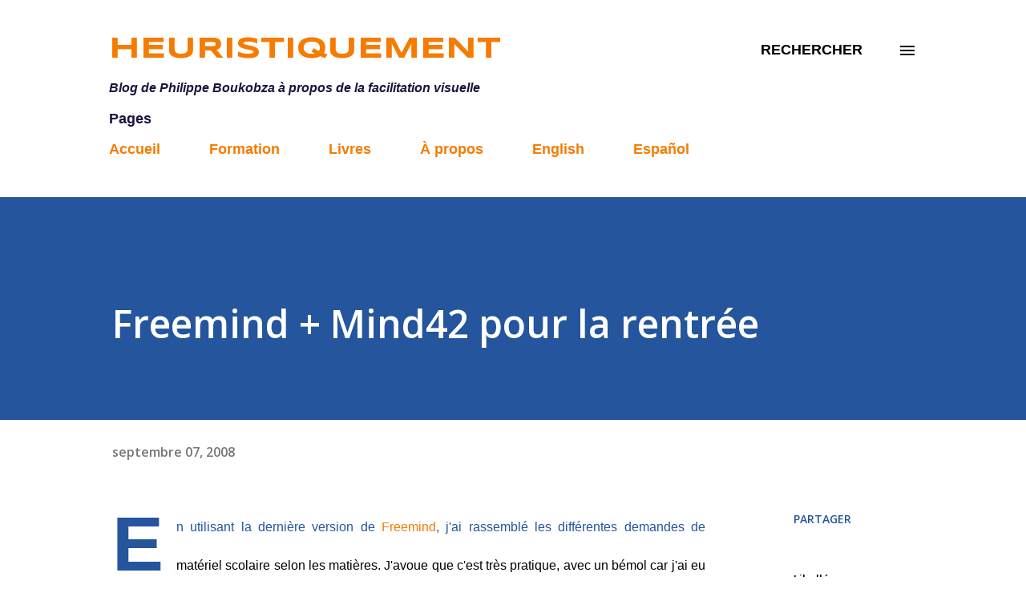

--- FILE ---
content_type: text/html; charset=UTF-8
request_url: https://www.heuristiquement.com/2008/09/freemind-mind42-pour-la-rentre.html
body_size: 33279
content:
<!DOCTYPE html>
<html dir='ltr' lang='fr'>
<head>
<meta content='width=device-width, initial-scale=1' name='viewport'/>
<title>Freemind + Mind42 pour la rentrée</title>
<meta content='text/html; charset=UTF-8' http-equiv='Content-Type'/>
<!-- Chrome, Firefox OS and Opera -->
<meta content='#FFFFFF' name='theme-color'/>
<!-- Windows Phone -->
<meta content='#FFFFFF' name='msapplication-navbutton-color'/>
<meta content='blogger' name='generator'/>
<link href='https://www.heuristiquement.com/favicon.ico' rel='icon' type='image/x-icon'/>
<link href='https://www.heuristiquement.com/2008/09/freemind-mind42-pour-la-rentre.html' rel='canonical'/>
<link rel="alternate" type="application/atom+xml" title="Heuristiquement - Atom" href="https://www.heuristiquement.com/feeds/posts/default" />
<link rel="alternate" type="application/rss+xml" title="Heuristiquement - RSS" href="https://www.heuristiquement.com/feeds/posts/default?alt=rss" />
<link rel="service.post" type="application/atom+xml" title="Heuristiquement - Atom" href="https://www.blogger.com/feeds/1808817696589524153/posts/default" />

<link rel="alternate" type="application/atom+xml" title="Heuristiquement - Atom" href="https://www.heuristiquement.com/feeds/5134796901344484192/comments/default" />
<!--Can't find substitution for tag [blog.ieCssRetrofitLinks]-->
<link href='http://lh3.ggpht.com/philippe.boukobza/SMPMheC-klI/AAAAAAAAB1Y/NpjiFGhjp5o/s400/Mat%C3%A9riel%20de%20Marie%20Rentr%C3%A9e%202008-2009.png' rel='image_src'/>
<meta content='https://www.heuristiquement.com/2008/09/freemind-mind42-pour-la-rentre.html' property='og:url'/>
<meta content='Freemind + Mind42 pour la rentrée' property='og:title'/>
<meta content='Facilitation Visuelle, Pensée visuelle, visual mapping, mind mapping, innovation. Carte heuristique, carte mentale, carte conceptuelle,  XMind.' property='og:description'/>
<meta content='//lh3.ggpht.com/philippe.boukobza/SMPMheC-klI/AAAAAAAAB1Y/NpjiFGhjp5o/w1200-h630-p-k-no-nu/Mat%C3%A9riel%20de%20Marie%20Rentr%C3%A9e%202008-2009.png' property='og:image'/>
<style type='text/css'>@font-face{font-family:'Lato';font-style:normal;font-weight:400;font-display:swap;src:url(//fonts.gstatic.com/s/lato/v25/S6uyw4BMUTPHjxAwXiWtFCfQ7A.woff2)format('woff2');unicode-range:U+0100-02BA,U+02BD-02C5,U+02C7-02CC,U+02CE-02D7,U+02DD-02FF,U+0304,U+0308,U+0329,U+1D00-1DBF,U+1E00-1E9F,U+1EF2-1EFF,U+2020,U+20A0-20AB,U+20AD-20C0,U+2113,U+2C60-2C7F,U+A720-A7FF;}@font-face{font-family:'Lato';font-style:normal;font-weight:400;font-display:swap;src:url(//fonts.gstatic.com/s/lato/v25/S6uyw4BMUTPHjx4wXiWtFCc.woff2)format('woff2');unicode-range:U+0000-00FF,U+0131,U+0152-0153,U+02BB-02BC,U+02C6,U+02DA,U+02DC,U+0304,U+0308,U+0329,U+2000-206F,U+20AC,U+2122,U+2191,U+2193,U+2212,U+2215,U+FEFF,U+FFFD;}@font-face{font-family:'Lora';font-style:normal;font-weight:400;font-display:swap;src:url(//fonts.gstatic.com/s/lora/v37/0QI6MX1D_JOuGQbT0gvTJPa787weuxJMkq18ndeYxZ2JTg.woff2)format('woff2');unicode-range:U+0460-052F,U+1C80-1C8A,U+20B4,U+2DE0-2DFF,U+A640-A69F,U+FE2E-FE2F;}@font-face{font-family:'Lora';font-style:normal;font-weight:400;font-display:swap;src:url(//fonts.gstatic.com/s/lora/v37/0QI6MX1D_JOuGQbT0gvTJPa787weuxJFkq18ndeYxZ2JTg.woff2)format('woff2');unicode-range:U+0301,U+0400-045F,U+0490-0491,U+04B0-04B1,U+2116;}@font-face{font-family:'Lora';font-style:normal;font-weight:400;font-display:swap;src:url(//fonts.gstatic.com/s/lora/v37/0QI6MX1D_JOuGQbT0gvTJPa787weuxI9kq18ndeYxZ2JTg.woff2)format('woff2');unicode-range:U+0302-0303,U+0305,U+0307-0308,U+0310,U+0312,U+0315,U+031A,U+0326-0327,U+032C,U+032F-0330,U+0332-0333,U+0338,U+033A,U+0346,U+034D,U+0391-03A1,U+03A3-03A9,U+03B1-03C9,U+03D1,U+03D5-03D6,U+03F0-03F1,U+03F4-03F5,U+2016-2017,U+2034-2038,U+203C,U+2040,U+2043,U+2047,U+2050,U+2057,U+205F,U+2070-2071,U+2074-208E,U+2090-209C,U+20D0-20DC,U+20E1,U+20E5-20EF,U+2100-2112,U+2114-2115,U+2117-2121,U+2123-214F,U+2190,U+2192,U+2194-21AE,U+21B0-21E5,U+21F1-21F2,U+21F4-2211,U+2213-2214,U+2216-22FF,U+2308-230B,U+2310,U+2319,U+231C-2321,U+2336-237A,U+237C,U+2395,U+239B-23B7,U+23D0,U+23DC-23E1,U+2474-2475,U+25AF,U+25B3,U+25B7,U+25BD,U+25C1,U+25CA,U+25CC,U+25FB,U+266D-266F,U+27C0-27FF,U+2900-2AFF,U+2B0E-2B11,U+2B30-2B4C,U+2BFE,U+3030,U+FF5B,U+FF5D,U+1D400-1D7FF,U+1EE00-1EEFF;}@font-face{font-family:'Lora';font-style:normal;font-weight:400;font-display:swap;src:url(//fonts.gstatic.com/s/lora/v37/0QI6MX1D_JOuGQbT0gvTJPa787weuxIvkq18ndeYxZ2JTg.woff2)format('woff2');unicode-range:U+0001-000C,U+000E-001F,U+007F-009F,U+20DD-20E0,U+20E2-20E4,U+2150-218F,U+2190,U+2192,U+2194-2199,U+21AF,U+21E6-21F0,U+21F3,U+2218-2219,U+2299,U+22C4-22C6,U+2300-243F,U+2440-244A,U+2460-24FF,U+25A0-27BF,U+2800-28FF,U+2921-2922,U+2981,U+29BF,U+29EB,U+2B00-2BFF,U+4DC0-4DFF,U+FFF9-FFFB,U+10140-1018E,U+10190-1019C,U+101A0,U+101D0-101FD,U+102E0-102FB,U+10E60-10E7E,U+1D2C0-1D2D3,U+1D2E0-1D37F,U+1F000-1F0FF,U+1F100-1F1AD,U+1F1E6-1F1FF,U+1F30D-1F30F,U+1F315,U+1F31C,U+1F31E,U+1F320-1F32C,U+1F336,U+1F378,U+1F37D,U+1F382,U+1F393-1F39F,U+1F3A7-1F3A8,U+1F3AC-1F3AF,U+1F3C2,U+1F3C4-1F3C6,U+1F3CA-1F3CE,U+1F3D4-1F3E0,U+1F3ED,U+1F3F1-1F3F3,U+1F3F5-1F3F7,U+1F408,U+1F415,U+1F41F,U+1F426,U+1F43F,U+1F441-1F442,U+1F444,U+1F446-1F449,U+1F44C-1F44E,U+1F453,U+1F46A,U+1F47D,U+1F4A3,U+1F4B0,U+1F4B3,U+1F4B9,U+1F4BB,U+1F4BF,U+1F4C8-1F4CB,U+1F4D6,U+1F4DA,U+1F4DF,U+1F4E3-1F4E6,U+1F4EA-1F4ED,U+1F4F7,U+1F4F9-1F4FB,U+1F4FD-1F4FE,U+1F503,U+1F507-1F50B,U+1F50D,U+1F512-1F513,U+1F53E-1F54A,U+1F54F-1F5FA,U+1F610,U+1F650-1F67F,U+1F687,U+1F68D,U+1F691,U+1F694,U+1F698,U+1F6AD,U+1F6B2,U+1F6B9-1F6BA,U+1F6BC,U+1F6C6-1F6CF,U+1F6D3-1F6D7,U+1F6E0-1F6EA,U+1F6F0-1F6F3,U+1F6F7-1F6FC,U+1F700-1F7FF,U+1F800-1F80B,U+1F810-1F847,U+1F850-1F859,U+1F860-1F887,U+1F890-1F8AD,U+1F8B0-1F8BB,U+1F8C0-1F8C1,U+1F900-1F90B,U+1F93B,U+1F946,U+1F984,U+1F996,U+1F9E9,U+1FA00-1FA6F,U+1FA70-1FA7C,U+1FA80-1FA89,U+1FA8F-1FAC6,U+1FACE-1FADC,U+1FADF-1FAE9,U+1FAF0-1FAF8,U+1FB00-1FBFF;}@font-face{font-family:'Lora';font-style:normal;font-weight:400;font-display:swap;src:url(//fonts.gstatic.com/s/lora/v37/0QI6MX1D_JOuGQbT0gvTJPa787weuxJOkq18ndeYxZ2JTg.woff2)format('woff2');unicode-range:U+0102-0103,U+0110-0111,U+0128-0129,U+0168-0169,U+01A0-01A1,U+01AF-01B0,U+0300-0301,U+0303-0304,U+0308-0309,U+0323,U+0329,U+1EA0-1EF9,U+20AB;}@font-face{font-family:'Lora';font-style:normal;font-weight:400;font-display:swap;src:url(//fonts.gstatic.com/s/lora/v37/0QI6MX1D_JOuGQbT0gvTJPa787weuxJPkq18ndeYxZ2JTg.woff2)format('woff2');unicode-range:U+0100-02BA,U+02BD-02C5,U+02C7-02CC,U+02CE-02D7,U+02DD-02FF,U+0304,U+0308,U+0329,U+1D00-1DBF,U+1E00-1E9F,U+1EF2-1EFF,U+2020,U+20A0-20AB,U+20AD-20C0,U+2113,U+2C60-2C7F,U+A720-A7FF;}@font-face{font-family:'Lora';font-style:normal;font-weight:400;font-display:swap;src:url(//fonts.gstatic.com/s/lora/v37/0QI6MX1D_JOuGQbT0gvTJPa787weuxJBkq18ndeYxZ0.woff2)format('woff2');unicode-range:U+0000-00FF,U+0131,U+0152-0153,U+02BB-02BC,U+02C6,U+02DA,U+02DC,U+0304,U+0308,U+0329,U+2000-206F,U+20AC,U+2122,U+2191,U+2193,U+2212,U+2215,U+FEFF,U+FFFD;}@font-face{font-family:'Open Sans';font-style:italic;font-weight:600;font-stretch:100%;font-display:swap;src:url(//fonts.gstatic.com/s/opensans/v44/memQYaGs126MiZpBA-UFUIcVXSCEkx2cmqvXlWq8tWZ0Pw86hd0RkxhjWV0ewIMUdjFXmSU_.woff2)format('woff2');unicode-range:U+0460-052F,U+1C80-1C8A,U+20B4,U+2DE0-2DFF,U+A640-A69F,U+FE2E-FE2F;}@font-face{font-family:'Open Sans';font-style:italic;font-weight:600;font-stretch:100%;font-display:swap;src:url(//fonts.gstatic.com/s/opensans/v44/memQYaGs126MiZpBA-UFUIcVXSCEkx2cmqvXlWq8tWZ0Pw86hd0RkxhjWVQewIMUdjFXmSU_.woff2)format('woff2');unicode-range:U+0301,U+0400-045F,U+0490-0491,U+04B0-04B1,U+2116;}@font-face{font-family:'Open Sans';font-style:italic;font-weight:600;font-stretch:100%;font-display:swap;src:url(//fonts.gstatic.com/s/opensans/v44/memQYaGs126MiZpBA-UFUIcVXSCEkx2cmqvXlWq8tWZ0Pw86hd0RkxhjWVwewIMUdjFXmSU_.woff2)format('woff2');unicode-range:U+1F00-1FFF;}@font-face{font-family:'Open Sans';font-style:italic;font-weight:600;font-stretch:100%;font-display:swap;src:url(//fonts.gstatic.com/s/opensans/v44/memQYaGs126MiZpBA-UFUIcVXSCEkx2cmqvXlWq8tWZ0Pw86hd0RkxhjWVMewIMUdjFXmSU_.woff2)format('woff2');unicode-range:U+0370-0377,U+037A-037F,U+0384-038A,U+038C,U+038E-03A1,U+03A3-03FF;}@font-face{font-family:'Open Sans';font-style:italic;font-weight:600;font-stretch:100%;font-display:swap;src:url(//fonts.gstatic.com/s/opensans/v44/memQYaGs126MiZpBA-UFUIcVXSCEkx2cmqvXlWq8tWZ0Pw86hd0RkxhjWVIewIMUdjFXmSU_.woff2)format('woff2');unicode-range:U+0307-0308,U+0590-05FF,U+200C-2010,U+20AA,U+25CC,U+FB1D-FB4F;}@font-face{font-family:'Open Sans';font-style:italic;font-weight:600;font-stretch:100%;font-display:swap;src:url(//fonts.gstatic.com/s/opensans/v44/memQYaGs126MiZpBA-UFUIcVXSCEkx2cmqvXlWq8tWZ0Pw86hd0RkxhjWSwewIMUdjFXmSU_.woff2)format('woff2');unicode-range:U+0302-0303,U+0305,U+0307-0308,U+0310,U+0312,U+0315,U+031A,U+0326-0327,U+032C,U+032F-0330,U+0332-0333,U+0338,U+033A,U+0346,U+034D,U+0391-03A1,U+03A3-03A9,U+03B1-03C9,U+03D1,U+03D5-03D6,U+03F0-03F1,U+03F4-03F5,U+2016-2017,U+2034-2038,U+203C,U+2040,U+2043,U+2047,U+2050,U+2057,U+205F,U+2070-2071,U+2074-208E,U+2090-209C,U+20D0-20DC,U+20E1,U+20E5-20EF,U+2100-2112,U+2114-2115,U+2117-2121,U+2123-214F,U+2190,U+2192,U+2194-21AE,U+21B0-21E5,U+21F1-21F2,U+21F4-2211,U+2213-2214,U+2216-22FF,U+2308-230B,U+2310,U+2319,U+231C-2321,U+2336-237A,U+237C,U+2395,U+239B-23B7,U+23D0,U+23DC-23E1,U+2474-2475,U+25AF,U+25B3,U+25B7,U+25BD,U+25C1,U+25CA,U+25CC,U+25FB,U+266D-266F,U+27C0-27FF,U+2900-2AFF,U+2B0E-2B11,U+2B30-2B4C,U+2BFE,U+3030,U+FF5B,U+FF5D,U+1D400-1D7FF,U+1EE00-1EEFF;}@font-face{font-family:'Open Sans';font-style:italic;font-weight:600;font-stretch:100%;font-display:swap;src:url(//fonts.gstatic.com/s/opensans/v44/memQYaGs126MiZpBA-UFUIcVXSCEkx2cmqvXlWq8tWZ0Pw86hd0RkxhjWT4ewIMUdjFXmSU_.woff2)format('woff2');unicode-range:U+0001-000C,U+000E-001F,U+007F-009F,U+20DD-20E0,U+20E2-20E4,U+2150-218F,U+2190,U+2192,U+2194-2199,U+21AF,U+21E6-21F0,U+21F3,U+2218-2219,U+2299,U+22C4-22C6,U+2300-243F,U+2440-244A,U+2460-24FF,U+25A0-27BF,U+2800-28FF,U+2921-2922,U+2981,U+29BF,U+29EB,U+2B00-2BFF,U+4DC0-4DFF,U+FFF9-FFFB,U+10140-1018E,U+10190-1019C,U+101A0,U+101D0-101FD,U+102E0-102FB,U+10E60-10E7E,U+1D2C0-1D2D3,U+1D2E0-1D37F,U+1F000-1F0FF,U+1F100-1F1AD,U+1F1E6-1F1FF,U+1F30D-1F30F,U+1F315,U+1F31C,U+1F31E,U+1F320-1F32C,U+1F336,U+1F378,U+1F37D,U+1F382,U+1F393-1F39F,U+1F3A7-1F3A8,U+1F3AC-1F3AF,U+1F3C2,U+1F3C4-1F3C6,U+1F3CA-1F3CE,U+1F3D4-1F3E0,U+1F3ED,U+1F3F1-1F3F3,U+1F3F5-1F3F7,U+1F408,U+1F415,U+1F41F,U+1F426,U+1F43F,U+1F441-1F442,U+1F444,U+1F446-1F449,U+1F44C-1F44E,U+1F453,U+1F46A,U+1F47D,U+1F4A3,U+1F4B0,U+1F4B3,U+1F4B9,U+1F4BB,U+1F4BF,U+1F4C8-1F4CB,U+1F4D6,U+1F4DA,U+1F4DF,U+1F4E3-1F4E6,U+1F4EA-1F4ED,U+1F4F7,U+1F4F9-1F4FB,U+1F4FD-1F4FE,U+1F503,U+1F507-1F50B,U+1F50D,U+1F512-1F513,U+1F53E-1F54A,U+1F54F-1F5FA,U+1F610,U+1F650-1F67F,U+1F687,U+1F68D,U+1F691,U+1F694,U+1F698,U+1F6AD,U+1F6B2,U+1F6B9-1F6BA,U+1F6BC,U+1F6C6-1F6CF,U+1F6D3-1F6D7,U+1F6E0-1F6EA,U+1F6F0-1F6F3,U+1F6F7-1F6FC,U+1F700-1F7FF,U+1F800-1F80B,U+1F810-1F847,U+1F850-1F859,U+1F860-1F887,U+1F890-1F8AD,U+1F8B0-1F8BB,U+1F8C0-1F8C1,U+1F900-1F90B,U+1F93B,U+1F946,U+1F984,U+1F996,U+1F9E9,U+1FA00-1FA6F,U+1FA70-1FA7C,U+1FA80-1FA89,U+1FA8F-1FAC6,U+1FACE-1FADC,U+1FADF-1FAE9,U+1FAF0-1FAF8,U+1FB00-1FBFF;}@font-face{font-family:'Open Sans';font-style:italic;font-weight:600;font-stretch:100%;font-display:swap;src:url(//fonts.gstatic.com/s/opensans/v44/memQYaGs126MiZpBA-UFUIcVXSCEkx2cmqvXlWq8tWZ0Pw86hd0RkxhjWV8ewIMUdjFXmSU_.woff2)format('woff2');unicode-range:U+0102-0103,U+0110-0111,U+0128-0129,U+0168-0169,U+01A0-01A1,U+01AF-01B0,U+0300-0301,U+0303-0304,U+0308-0309,U+0323,U+0329,U+1EA0-1EF9,U+20AB;}@font-face{font-family:'Open Sans';font-style:italic;font-weight:600;font-stretch:100%;font-display:swap;src:url(//fonts.gstatic.com/s/opensans/v44/memQYaGs126MiZpBA-UFUIcVXSCEkx2cmqvXlWq8tWZ0Pw86hd0RkxhjWV4ewIMUdjFXmSU_.woff2)format('woff2');unicode-range:U+0100-02BA,U+02BD-02C5,U+02C7-02CC,U+02CE-02D7,U+02DD-02FF,U+0304,U+0308,U+0329,U+1D00-1DBF,U+1E00-1E9F,U+1EF2-1EFF,U+2020,U+20A0-20AB,U+20AD-20C0,U+2113,U+2C60-2C7F,U+A720-A7FF;}@font-face{font-family:'Open Sans';font-style:italic;font-weight:600;font-stretch:100%;font-display:swap;src:url(//fonts.gstatic.com/s/opensans/v44/memQYaGs126MiZpBA-UFUIcVXSCEkx2cmqvXlWq8tWZ0Pw86hd0RkxhjWVAewIMUdjFXmQ.woff2)format('woff2');unicode-range:U+0000-00FF,U+0131,U+0152-0153,U+02BB-02BC,U+02C6,U+02DA,U+02DC,U+0304,U+0308,U+0329,U+2000-206F,U+20AC,U+2122,U+2191,U+2193,U+2212,U+2215,U+FEFF,U+FFFD;}@font-face{font-family:'Open Sans';font-style:normal;font-weight:400;font-stretch:100%;font-display:swap;src:url(//fonts.gstatic.com/s/opensans/v44/memvYaGs126MiZpBA-UvWbX2vVnXBbObj2OVTSKmu0SC55K5gw.woff2)format('woff2');unicode-range:U+0460-052F,U+1C80-1C8A,U+20B4,U+2DE0-2DFF,U+A640-A69F,U+FE2E-FE2F;}@font-face{font-family:'Open Sans';font-style:normal;font-weight:400;font-stretch:100%;font-display:swap;src:url(//fonts.gstatic.com/s/opensans/v44/memvYaGs126MiZpBA-UvWbX2vVnXBbObj2OVTSumu0SC55K5gw.woff2)format('woff2');unicode-range:U+0301,U+0400-045F,U+0490-0491,U+04B0-04B1,U+2116;}@font-face{font-family:'Open Sans';font-style:normal;font-weight:400;font-stretch:100%;font-display:swap;src:url(//fonts.gstatic.com/s/opensans/v44/memvYaGs126MiZpBA-UvWbX2vVnXBbObj2OVTSOmu0SC55K5gw.woff2)format('woff2');unicode-range:U+1F00-1FFF;}@font-face{font-family:'Open Sans';font-style:normal;font-weight:400;font-stretch:100%;font-display:swap;src:url(//fonts.gstatic.com/s/opensans/v44/memvYaGs126MiZpBA-UvWbX2vVnXBbObj2OVTSymu0SC55K5gw.woff2)format('woff2');unicode-range:U+0370-0377,U+037A-037F,U+0384-038A,U+038C,U+038E-03A1,U+03A3-03FF;}@font-face{font-family:'Open Sans';font-style:normal;font-weight:400;font-stretch:100%;font-display:swap;src:url(//fonts.gstatic.com/s/opensans/v44/memvYaGs126MiZpBA-UvWbX2vVnXBbObj2OVTS2mu0SC55K5gw.woff2)format('woff2');unicode-range:U+0307-0308,U+0590-05FF,U+200C-2010,U+20AA,U+25CC,U+FB1D-FB4F;}@font-face{font-family:'Open Sans';font-style:normal;font-weight:400;font-stretch:100%;font-display:swap;src:url(//fonts.gstatic.com/s/opensans/v44/memvYaGs126MiZpBA-UvWbX2vVnXBbObj2OVTVOmu0SC55K5gw.woff2)format('woff2');unicode-range:U+0302-0303,U+0305,U+0307-0308,U+0310,U+0312,U+0315,U+031A,U+0326-0327,U+032C,U+032F-0330,U+0332-0333,U+0338,U+033A,U+0346,U+034D,U+0391-03A1,U+03A3-03A9,U+03B1-03C9,U+03D1,U+03D5-03D6,U+03F0-03F1,U+03F4-03F5,U+2016-2017,U+2034-2038,U+203C,U+2040,U+2043,U+2047,U+2050,U+2057,U+205F,U+2070-2071,U+2074-208E,U+2090-209C,U+20D0-20DC,U+20E1,U+20E5-20EF,U+2100-2112,U+2114-2115,U+2117-2121,U+2123-214F,U+2190,U+2192,U+2194-21AE,U+21B0-21E5,U+21F1-21F2,U+21F4-2211,U+2213-2214,U+2216-22FF,U+2308-230B,U+2310,U+2319,U+231C-2321,U+2336-237A,U+237C,U+2395,U+239B-23B7,U+23D0,U+23DC-23E1,U+2474-2475,U+25AF,U+25B3,U+25B7,U+25BD,U+25C1,U+25CA,U+25CC,U+25FB,U+266D-266F,U+27C0-27FF,U+2900-2AFF,U+2B0E-2B11,U+2B30-2B4C,U+2BFE,U+3030,U+FF5B,U+FF5D,U+1D400-1D7FF,U+1EE00-1EEFF;}@font-face{font-family:'Open Sans';font-style:normal;font-weight:400;font-stretch:100%;font-display:swap;src:url(//fonts.gstatic.com/s/opensans/v44/memvYaGs126MiZpBA-UvWbX2vVnXBbObj2OVTUGmu0SC55K5gw.woff2)format('woff2');unicode-range:U+0001-000C,U+000E-001F,U+007F-009F,U+20DD-20E0,U+20E2-20E4,U+2150-218F,U+2190,U+2192,U+2194-2199,U+21AF,U+21E6-21F0,U+21F3,U+2218-2219,U+2299,U+22C4-22C6,U+2300-243F,U+2440-244A,U+2460-24FF,U+25A0-27BF,U+2800-28FF,U+2921-2922,U+2981,U+29BF,U+29EB,U+2B00-2BFF,U+4DC0-4DFF,U+FFF9-FFFB,U+10140-1018E,U+10190-1019C,U+101A0,U+101D0-101FD,U+102E0-102FB,U+10E60-10E7E,U+1D2C0-1D2D3,U+1D2E0-1D37F,U+1F000-1F0FF,U+1F100-1F1AD,U+1F1E6-1F1FF,U+1F30D-1F30F,U+1F315,U+1F31C,U+1F31E,U+1F320-1F32C,U+1F336,U+1F378,U+1F37D,U+1F382,U+1F393-1F39F,U+1F3A7-1F3A8,U+1F3AC-1F3AF,U+1F3C2,U+1F3C4-1F3C6,U+1F3CA-1F3CE,U+1F3D4-1F3E0,U+1F3ED,U+1F3F1-1F3F3,U+1F3F5-1F3F7,U+1F408,U+1F415,U+1F41F,U+1F426,U+1F43F,U+1F441-1F442,U+1F444,U+1F446-1F449,U+1F44C-1F44E,U+1F453,U+1F46A,U+1F47D,U+1F4A3,U+1F4B0,U+1F4B3,U+1F4B9,U+1F4BB,U+1F4BF,U+1F4C8-1F4CB,U+1F4D6,U+1F4DA,U+1F4DF,U+1F4E3-1F4E6,U+1F4EA-1F4ED,U+1F4F7,U+1F4F9-1F4FB,U+1F4FD-1F4FE,U+1F503,U+1F507-1F50B,U+1F50D,U+1F512-1F513,U+1F53E-1F54A,U+1F54F-1F5FA,U+1F610,U+1F650-1F67F,U+1F687,U+1F68D,U+1F691,U+1F694,U+1F698,U+1F6AD,U+1F6B2,U+1F6B9-1F6BA,U+1F6BC,U+1F6C6-1F6CF,U+1F6D3-1F6D7,U+1F6E0-1F6EA,U+1F6F0-1F6F3,U+1F6F7-1F6FC,U+1F700-1F7FF,U+1F800-1F80B,U+1F810-1F847,U+1F850-1F859,U+1F860-1F887,U+1F890-1F8AD,U+1F8B0-1F8BB,U+1F8C0-1F8C1,U+1F900-1F90B,U+1F93B,U+1F946,U+1F984,U+1F996,U+1F9E9,U+1FA00-1FA6F,U+1FA70-1FA7C,U+1FA80-1FA89,U+1FA8F-1FAC6,U+1FACE-1FADC,U+1FADF-1FAE9,U+1FAF0-1FAF8,U+1FB00-1FBFF;}@font-face{font-family:'Open Sans';font-style:normal;font-weight:400;font-stretch:100%;font-display:swap;src:url(//fonts.gstatic.com/s/opensans/v44/memvYaGs126MiZpBA-UvWbX2vVnXBbObj2OVTSCmu0SC55K5gw.woff2)format('woff2');unicode-range:U+0102-0103,U+0110-0111,U+0128-0129,U+0168-0169,U+01A0-01A1,U+01AF-01B0,U+0300-0301,U+0303-0304,U+0308-0309,U+0323,U+0329,U+1EA0-1EF9,U+20AB;}@font-face{font-family:'Open Sans';font-style:normal;font-weight:400;font-stretch:100%;font-display:swap;src:url(//fonts.gstatic.com/s/opensans/v44/memvYaGs126MiZpBA-UvWbX2vVnXBbObj2OVTSGmu0SC55K5gw.woff2)format('woff2');unicode-range:U+0100-02BA,U+02BD-02C5,U+02C7-02CC,U+02CE-02D7,U+02DD-02FF,U+0304,U+0308,U+0329,U+1D00-1DBF,U+1E00-1E9F,U+1EF2-1EFF,U+2020,U+20A0-20AB,U+20AD-20C0,U+2113,U+2C60-2C7F,U+A720-A7FF;}@font-face{font-family:'Open Sans';font-style:normal;font-weight:400;font-stretch:100%;font-display:swap;src:url(//fonts.gstatic.com/s/opensans/v44/memvYaGs126MiZpBA-UvWbX2vVnXBbObj2OVTS-mu0SC55I.woff2)format('woff2');unicode-range:U+0000-00FF,U+0131,U+0152-0153,U+02BB-02BC,U+02C6,U+02DA,U+02DC,U+0304,U+0308,U+0329,U+2000-206F,U+20AC,U+2122,U+2191,U+2193,U+2212,U+2215,U+FEFF,U+FFFD;}@font-face{font-family:'Open Sans';font-style:normal;font-weight:600;font-stretch:100%;font-display:swap;src:url(//fonts.gstatic.com/s/opensans/v44/memvYaGs126MiZpBA-UvWbX2vVnXBbObj2OVTSKmu0SC55K5gw.woff2)format('woff2');unicode-range:U+0460-052F,U+1C80-1C8A,U+20B4,U+2DE0-2DFF,U+A640-A69F,U+FE2E-FE2F;}@font-face{font-family:'Open Sans';font-style:normal;font-weight:600;font-stretch:100%;font-display:swap;src:url(//fonts.gstatic.com/s/opensans/v44/memvYaGs126MiZpBA-UvWbX2vVnXBbObj2OVTSumu0SC55K5gw.woff2)format('woff2');unicode-range:U+0301,U+0400-045F,U+0490-0491,U+04B0-04B1,U+2116;}@font-face{font-family:'Open Sans';font-style:normal;font-weight:600;font-stretch:100%;font-display:swap;src:url(//fonts.gstatic.com/s/opensans/v44/memvYaGs126MiZpBA-UvWbX2vVnXBbObj2OVTSOmu0SC55K5gw.woff2)format('woff2');unicode-range:U+1F00-1FFF;}@font-face{font-family:'Open Sans';font-style:normal;font-weight:600;font-stretch:100%;font-display:swap;src:url(//fonts.gstatic.com/s/opensans/v44/memvYaGs126MiZpBA-UvWbX2vVnXBbObj2OVTSymu0SC55K5gw.woff2)format('woff2');unicode-range:U+0370-0377,U+037A-037F,U+0384-038A,U+038C,U+038E-03A1,U+03A3-03FF;}@font-face{font-family:'Open Sans';font-style:normal;font-weight:600;font-stretch:100%;font-display:swap;src:url(//fonts.gstatic.com/s/opensans/v44/memvYaGs126MiZpBA-UvWbX2vVnXBbObj2OVTS2mu0SC55K5gw.woff2)format('woff2');unicode-range:U+0307-0308,U+0590-05FF,U+200C-2010,U+20AA,U+25CC,U+FB1D-FB4F;}@font-face{font-family:'Open Sans';font-style:normal;font-weight:600;font-stretch:100%;font-display:swap;src:url(//fonts.gstatic.com/s/opensans/v44/memvYaGs126MiZpBA-UvWbX2vVnXBbObj2OVTVOmu0SC55K5gw.woff2)format('woff2');unicode-range:U+0302-0303,U+0305,U+0307-0308,U+0310,U+0312,U+0315,U+031A,U+0326-0327,U+032C,U+032F-0330,U+0332-0333,U+0338,U+033A,U+0346,U+034D,U+0391-03A1,U+03A3-03A9,U+03B1-03C9,U+03D1,U+03D5-03D6,U+03F0-03F1,U+03F4-03F5,U+2016-2017,U+2034-2038,U+203C,U+2040,U+2043,U+2047,U+2050,U+2057,U+205F,U+2070-2071,U+2074-208E,U+2090-209C,U+20D0-20DC,U+20E1,U+20E5-20EF,U+2100-2112,U+2114-2115,U+2117-2121,U+2123-214F,U+2190,U+2192,U+2194-21AE,U+21B0-21E5,U+21F1-21F2,U+21F4-2211,U+2213-2214,U+2216-22FF,U+2308-230B,U+2310,U+2319,U+231C-2321,U+2336-237A,U+237C,U+2395,U+239B-23B7,U+23D0,U+23DC-23E1,U+2474-2475,U+25AF,U+25B3,U+25B7,U+25BD,U+25C1,U+25CA,U+25CC,U+25FB,U+266D-266F,U+27C0-27FF,U+2900-2AFF,U+2B0E-2B11,U+2B30-2B4C,U+2BFE,U+3030,U+FF5B,U+FF5D,U+1D400-1D7FF,U+1EE00-1EEFF;}@font-face{font-family:'Open Sans';font-style:normal;font-weight:600;font-stretch:100%;font-display:swap;src:url(//fonts.gstatic.com/s/opensans/v44/memvYaGs126MiZpBA-UvWbX2vVnXBbObj2OVTUGmu0SC55K5gw.woff2)format('woff2');unicode-range:U+0001-000C,U+000E-001F,U+007F-009F,U+20DD-20E0,U+20E2-20E4,U+2150-218F,U+2190,U+2192,U+2194-2199,U+21AF,U+21E6-21F0,U+21F3,U+2218-2219,U+2299,U+22C4-22C6,U+2300-243F,U+2440-244A,U+2460-24FF,U+25A0-27BF,U+2800-28FF,U+2921-2922,U+2981,U+29BF,U+29EB,U+2B00-2BFF,U+4DC0-4DFF,U+FFF9-FFFB,U+10140-1018E,U+10190-1019C,U+101A0,U+101D0-101FD,U+102E0-102FB,U+10E60-10E7E,U+1D2C0-1D2D3,U+1D2E0-1D37F,U+1F000-1F0FF,U+1F100-1F1AD,U+1F1E6-1F1FF,U+1F30D-1F30F,U+1F315,U+1F31C,U+1F31E,U+1F320-1F32C,U+1F336,U+1F378,U+1F37D,U+1F382,U+1F393-1F39F,U+1F3A7-1F3A8,U+1F3AC-1F3AF,U+1F3C2,U+1F3C4-1F3C6,U+1F3CA-1F3CE,U+1F3D4-1F3E0,U+1F3ED,U+1F3F1-1F3F3,U+1F3F5-1F3F7,U+1F408,U+1F415,U+1F41F,U+1F426,U+1F43F,U+1F441-1F442,U+1F444,U+1F446-1F449,U+1F44C-1F44E,U+1F453,U+1F46A,U+1F47D,U+1F4A3,U+1F4B0,U+1F4B3,U+1F4B9,U+1F4BB,U+1F4BF,U+1F4C8-1F4CB,U+1F4D6,U+1F4DA,U+1F4DF,U+1F4E3-1F4E6,U+1F4EA-1F4ED,U+1F4F7,U+1F4F9-1F4FB,U+1F4FD-1F4FE,U+1F503,U+1F507-1F50B,U+1F50D,U+1F512-1F513,U+1F53E-1F54A,U+1F54F-1F5FA,U+1F610,U+1F650-1F67F,U+1F687,U+1F68D,U+1F691,U+1F694,U+1F698,U+1F6AD,U+1F6B2,U+1F6B9-1F6BA,U+1F6BC,U+1F6C6-1F6CF,U+1F6D3-1F6D7,U+1F6E0-1F6EA,U+1F6F0-1F6F3,U+1F6F7-1F6FC,U+1F700-1F7FF,U+1F800-1F80B,U+1F810-1F847,U+1F850-1F859,U+1F860-1F887,U+1F890-1F8AD,U+1F8B0-1F8BB,U+1F8C0-1F8C1,U+1F900-1F90B,U+1F93B,U+1F946,U+1F984,U+1F996,U+1F9E9,U+1FA00-1FA6F,U+1FA70-1FA7C,U+1FA80-1FA89,U+1FA8F-1FAC6,U+1FACE-1FADC,U+1FADF-1FAE9,U+1FAF0-1FAF8,U+1FB00-1FBFF;}@font-face{font-family:'Open Sans';font-style:normal;font-weight:600;font-stretch:100%;font-display:swap;src:url(//fonts.gstatic.com/s/opensans/v44/memvYaGs126MiZpBA-UvWbX2vVnXBbObj2OVTSCmu0SC55K5gw.woff2)format('woff2');unicode-range:U+0102-0103,U+0110-0111,U+0128-0129,U+0168-0169,U+01A0-01A1,U+01AF-01B0,U+0300-0301,U+0303-0304,U+0308-0309,U+0323,U+0329,U+1EA0-1EF9,U+20AB;}@font-face{font-family:'Open Sans';font-style:normal;font-weight:600;font-stretch:100%;font-display:swap;src:url(//fonts.gstatic.com/s/opensans/v44/memvYaGs126MiZpBA-UvWbX2vVnXBbObj2OVTSGmu0SC55K5gw.woff2)format('woff2');unicode-range:U+0100-02BA,U+02BD-02C5,U+02C7-02CC,U+02CE-02D7,U+02DD-02FF,U+0304,U+0308,U+0329,U+1D00-1DBF,U+1E00-1E9F,U+1EF2-1EFF,U+2020,U+20A0-20AB,U+20AD-20C0,U+2113,U+2C60-2C7F,U+A720-A7FF;}@font-face{font-family:'Open Sans';font-style:normal;font-weight:600;font-stretch:100%;font-display:swap;src:url(//fonts.gstatic.com/s/opensans/v44/memvYaGs126MiZpBA-UvWbX2vVnXBbObj2OVTS-mu0SC55I.woff2)format('woff2');unicode-range:U+0000-00FF,U+0131,U+0152-0153,U+02BB-02BC,U+02C6,U+02DA,U+02DC,U+0304,U+0308,U+0329,U+2000-206F,U+20AC,U+2122,U+2191,U+2193,U+2212,U+2215,U+FEFF,U+FFFD;}@font-face{font-family:'Open Sans';font-style:normal;font-weight:700;font-stretch:100%;font-display:swap;src:url(//fonts.gstatic.com/s/opensans/v44/memvYaGs126MiZpBA-UvWbX2vVnXBbObj2OVTSKmu0SC55K5gw.woff2)format('woff2');unicode-range:U+0460-052F,U+1C80-1C8A,U+20B4,U+2DE0-2DFF,U+A640-A69F,U+FE2E-FE2F;}@font-face{font-family:'Open Sans';font-style:normal;font-weight:700;font-stretch:100%;font-display:swap;src:url(//fonts.gstatic.com/s/opensans/v44/memvYaGs126MiZpBA-UvWbX2vVnXBbObj2OVTSumu0SC55K5gw.woff2)format('woff2');unicode-range:U+0301,U+0400-045F,U+0490-0491,U+04B0-04B1,U+2116;}@font-face{font-family:'Open Sans';font-style:normal;font-weight:700;font-stretch:100%;font-display:swap;src:url(//fonts.gstatic.com/s/opensans/v44/memvYaGs126MiZpBA-UvWbX2vVnXBbObj2OVTSOmu0SC55K5gw.woff2)format('woff2');unicode-range:U+1F00-1FFF;}@font-face{font-family:'Open Sans';font-style:normal;font-weight:700;font-stretch:100%;font-display:swap;src:url(//fonts.gstatic.com/s/opensans/v44/memvYaGs126MiZpBA-UvWbX2vVnXBbObj2OVTSymu0SC55K5gw.woff2)format('woff2');unicode-range:U+0370-0377,U+037A-037F,U+0384-038A,U+038C,U+038E-03A1,U+03A3-03FF;}@font-face{font-family:'Open Sans';font-style:normal;font-weight:700;font-stretch:100%;font-display:swap;src:url(//fonts.gstatic.com/s/opensans/v44/memvYaGs126MiZpBA-UvWbX2vVnXBbObj2OVTS2mu0SC55K5gw.woff2)format('woff2');unicode-range:U+0307-0308,U+0590-05FF,U+200C-2010,U+20AA,U+25CC,U+FB1D-FB4F;}@font-face{font-family:'Open Sans';font-style:normal;font-weight:700;font-stretch:100%;font-display:swap;src:url(//fonts.gstatic.com/s/opensans/v44/memvYaGs126MiZpBA-UvWbX2vVnXBbObj2OVTVOmu0SC55K5gw.woff2)format('woff2');unicode-range:U+0302-0303,U+0305,U+0307-0308,U+0310,U+0312,U+0315,U+031A,U+0326-0327,U+032C,U+032F-0330,U+0332-0333,U+0338,U+033A,U+0346,U+034D,U+0391-03A1,U+03A3-03A9,U+03B1-03C9,U+03D1,U+03D5-03D6,U+03F0-03F1,U+03F4-03F5,U+2016-2017,U+2034-2038,U+203C,U+2040,U+2043,U+2047,U+2050,U+2057,U+205F,U+2070-2071,U+2074-208E,U+2090-209C,U+20D0-20DC,U+20E1,U+20E5-20EF,U+2100-2112,U+2114-2115,U+2117-2121,U+2123-214F,U+2190,U+2192,U+2194-21AE,U+21B0-21E5,U+21F1-21F2,U+21F4-2211,U+2213-2214,U+2216-22FF,U+2308-230B,U+2310,U+2319,U+231C-2321,U+2336-237A,U+237C,U+2395,U+239B-23B7,U+23D0,U+23DC-23E1,U+2474-2475,U+25AF,U+25B3,U+25B7,U+25BD,U+25C1,U+25CA,U+25CC,U+25FB,U+266D-266F,U+27C0-27FF,U+2900-2AFF,U+2B0E-2B11,U+2B30-2B4C,U+2BFE,U+3030,U+FF5B,U+FF5D,U+1D400-1D7FF,U+1EE00-1EEFF;}@font-face{font-family:'Open Sans';font-style:normal;font-weight:700;font-stretch:100%;font-display:swap;src:url(//fonts.gstatic.com/s/opensans/v44/memvYaGs126MiZpBA-UvWbX2vVnXBbObj2OVTUGmu0SC55K5gw.woff2)format('woff2');unicode-range:U+0001-000C,U+000E-001F,U+007F-009F,U+20DD-20E0,U+20E2-20E4,U+2150-218F,U+2190,U+2192,U+2194-2199,U+21AF,U+21E6-21F0,U+21F3,U+2218-2219,U+2299,U+22C4-22C6,U+2300-243F,U+2440-244A,U+2460-24FF,U+25A0-27BF,U+2800-28FF,U+2921-2922,U+2981,U+29BF,U+29EB,U+2B00-2BFF,U+4DC0-4DFF,U+FFF9-FFFB,U+10140-1018E,U+10190-1019C,U+101A0,U+101D0-101FD,U+102E0-102FB,U+10E60-10E7E,U+1D2C0-1D2D3,U+1D2E0-1D37F,U+1F000-1F0FF,U+1F100-1F1AD,U+1F1E6-1F1FF,U+1F30D-1F30F,U+1F315,U+1F31C,U+1F31E,U+1F320-1F32C,U+1F336,U+1F378,U+1F37D,U+1F382,U+1F393-1F39F,U+1F3A7-1F3A8,U+1F3AC-1F3AF,U+1F3C2,U+1F3C4-1F3C6,U+1F3CA-1F3CE,U+1F3D4-1F3E0,U+1F3ED,U+1F3F1-1F3F3,U+1F3F5-1F3F7,U+1F408,U+1F415,U+1F41F,U+1F426,U+1F43F,U+1F441-1F442,U+1F444,U+1F446-1F449,U+1F44C-1F44E,U+1F453,U+1F46A,U+1F47D,U+1F4A3,U+1F4B0,U+1F4B3,U+1F4B9,U+1F4BB,U+1F4BF,U+1F4C8-1F4CB,U+1F4D6,U+1F4DA,U+1F4DF,U+1F4E3-1F4E6,U+1F4EA-1F4ED,U+1F4F7,U+1F4F9-1F4FB,U+1F4FD-1F4FE,U+1F503,U+1F507-1F50B,U+1F50D,U+1F512-1F513,U+1F53E-1F54A,U+1F54F-1F5FA,U+1F610,U+1F650-1F67F,U+1F687,U+1F68D,U+1F691,U+1F694,U+1F698,U+1F6AD,U+1F6B2,U+1F6B9-1F6BA,U+1F6BC,U+1F6C6-1F6CF,U+1F6D3-1F6D7,U+1F6E0-1F6EA,U+1F6F0-1F6F3,U+1F6F7-1F6FC,U+1F700-1F7FF,U+1F800-1F80B,U+1F810-1F847,U+1F850-1F859,U+1F860-1F887,U+1F890-1F8AD,U+1F8B0-1F8BB,U+1F8C0-1F8C1,U+1F900-1F90B,U+1F93B,U+1F946,U+1F984,U+1F996,U+1F9E9,U+1FA00-1FA6F,U+1FA70-1FA7C,U+1FA80-1FA89,U+1FA8F-1FAC6,U+1FACE-1FADC,U+1FADF-1FAE9,U+1FAF0-1FAF8,U+1FB00-1FBFF;}@font-face{font-family:'Open Sans';font-style:normal;font-weight:700;font-stretch:100%;font-display:swap;src:url(//fonts.gstatic.com/s/opensans/v44/memvYaGs126MiZpBA-UvWbX2vVnXBbObj2OVTSCmu0SC55K5gw.woff2)format('woff2');unicode-range:U+0102-0103,U+0110-0111,U+0128-0129,U+0168-0169,U+01A0-01A1,U+01AF-01B0,U+0300-0301,U+0303-0304,U+0308-0309,U+0323,U+0329,U+1EA0-1EF9,U+20AB;}@font-face{font-family:'Open Sans';font-style:normal;font-weight:700;font-stretch:100%;font-display:swap;src:url(//fonts.gstatic.com/s/opensans/v44/memvYaGs126MiZpBA-UvWbX2vVnXBbObj2OVTSGmu0SC55K5gw.woff2)format('woff2');unicode-range:U+0100-02BA,U+02BD-02C5,U+02C7-02CC,U+02CE-02D7,U+02DD-02FF,U+0304,U+0308,U+0329,U+1D00-1DBF,U+1E00-1E9F,U+1EF2-1EFF,U+2020,U+20A0-20AB,U+20AD-20C0,U+2113,U+2C60-2C7F,U+A720-A7FF;}@font-face{font-family:'Open Sans';font-style:normal;font-weight:700;font-stretch:100%;font-display:swap;src:url(//fonts.gstatic.com/s/opensans/v44/memvYaGs126MiZpBA-UvWbX2vVnXBbObj2OVTS-mu0SC55I.woff2)format('woff2');unicode-range:U+0000-00FF,U+0131,U+0152-0153,U+02BB-02BC,U+02C6,U+02DA,U+02DC,U+0304,U+0308,U+0329,U+2000-206F,U+20AC,U+2122,U+2191,U+2193,U+2212,U+2215,U+FEFF,U+FFFD;}@font-face{font-family:'Syncopate';font-style:normal;font-weight:700;font-display:swap;src:url(//fonts.gstatic.com/s/syncopate/v24/pe0pMIuPIYBCpEV5eFdKvtKqCv5vWVYgV6l-.woff2)format('woff2');unicode-range:U+0100-02BA,U+02BD-02C5,U+02C7-02CC,U+02CE-02D7,U+02DD-02FF,U+0304,U+0308,U+0329,U+1D00-1DBF,U+1E00-1E9F,U+1EF2-1EFF,U+2020,U+20A0-20AB,U+20AD-20C0,U+2113,U+2C60-2C7F,U+A720-A7FF;}@font-face{font-family:'Syncopate';font-style:normal;font-weight:700;font-display:swap;src:url(//fonts.gstatic.com/s/syncopate/v24/pe0pMIuPIYBCpEV5eFdKvtKqBP5vWVYgVw.woff2)format('woff2');unicode-range:U+0000-00FF,U+0131,U+0152-0153,U+02BB-02BC,U+02C6,U+02DA,U+02DC,U+0304,U+0308,U+0329,U+2000-206F,U+20AC,U+2122,U+2191,U+2193,U+2212,U+2215,U+FEFF,U+FFFD;}</style>
<style id='page-skin-1' type='text/css'><!--
/*! normalize.css v3.0.1 | MIT License | git.io/normalize */html{font-family:sans-serif;-ms-text-size-adjust:100%;-webkit-text-size-adjust:100%}body{margin:0}article,aside,details,figcaption,figure,footer,header,hgroup,main,nav,section,summary{display:block}audio,canvas,progress,video{display:inline-block;vertical-align:baseline}audio:not([controls]){display:none;height:0}[hidden],template{display:none}a{background:transparent}a:active,a:hover{outline:0}abbr[title]{border-bottom:1px dotted}b,strong{font-weight:bold}dfn{font-style:italic}h1{font-size:2em;margin:.67em 0}mark{background:#ff0;color:#000}small{font-size:80%}sub,sup{font-size:75%;line-height:0;position:relative;vertical-align:baseline}sup{top:-0.5em}sub{bottom:-0.25em}img{border:0}svg:not(:root){overflow:hidden}figure{margin:1em 40px}hr{-moz-box-sizing:content-box;box-sizing:content-box;height:0}pre{overflow:auto}code,kbd,pre,samp{font-family:monospace,monospace;font-size:1em}button,input,optgroup,select,textarea{color:inherit;font:inherit;margin:0}button{overflow:visible}button,select{text-transform:none}button,html input[type="button"],input[type="reset"],input[type="submit"]{-webkit-appearance:button;cursor:pointer}button[disabled],html input[disabled]{cursor:default}button::-moz-focus-inner,input::-moz-focus-inner{border:0;padding:0}input{line-height:normal}input[type="checkbox"],input[type="radio"]{box-sizing:border-box;padding:0}input[type="number"]::-webkit-inner-spin-button,input[type="number"]::-webkit-outer-spin-button{height:auto}input[type="search"]{-webkit-appearance:textfield;-moz-box-sizing:content-box;-webkit-box-sizing:content-box;box-sizing:content-box}input[type="search"]::-webkit-search-cancel-button,input[type="search"]::-webkit-search-decoration{-webkit-appearance:none}fieldset{border:1px solid #c0c0c0;margin:0 2px;padding:.35em .625em .75em}legend{border:0;padding:0}textarea{overflow:auto}optgroup{font-weight:bold}table{border-collapse:collapse;border-spacing:0}td,th{padding:0}
body{
overflow-wrap:break-word;
word-break:break-word;
word-wrap:break-word
}
.hidden{
display:none
}
.invisible{
visibility:hidden
}
.container::after,.float-container::after{
clear:both;
content:"";
display:table
}
.clearboth{
clear:both
}
#comments .comment .comment-actions,.subscribe-popup .FollowByEmail .follow-by-email-submit,.widget.Profile .profile-link{
background:0 0;
border:0;
box-shadow:none;
color:#f57c00;
cursor:pointer;
font-size:14px;
font-weight:700;
outline:0;
text-decoration:none;
text-transform:uppercase;
width:auto
}
.dim-overlay{
background-color:rgba(0,0,0,.54);
height:100vh;
left:0;
position:fixed;
top:0;
width:100%
}
#sharing-dim-overlay{
background-color:transparent
}
input::-ms-clear{
display:none
}
.blogger-logo,.svg-icon-24.blogger-logo{
fill:#ff9800;
opacity:1
}
.loading-spinner-large{
-webkit-animation:mspin-rotate 1.568s infinite linear;
animation:mspin-rotate 1.568s infinite linear;
height:48px;
overflow:hidden;
position:absolute;
width:48px;
z-index:200
}
.loading-spinner-large>div{
-webkit-animation:mspin-revrot 5332ms infinite steps(4);
animation:mspin-revrot 5332ms infinite steps(4)
}
.loading-spinner-large>div>div{
-webkit-animation:mspin-singlecolor-large-film 1333ms infinite steps(81);
animation:mspin-singlecolor-large-film 1333ms infinite steps(81);
background-size:100%;
height:48px;
width:3888px
}
.mspin-black-large>div>div,.mspin-grey_54-large>div>div{
background-image:url(https://www.blogblog.com/indie/mspin_black_large.svg)
}
.mspin-white-large>div>div{
background-image:url(https://www.blogblog.com/indie/mspin_white_large.svg)
}
.mspin-grey_54-large{
opacity:.54
}
@-webkit-keyframes mspin-singlecolor-large-film{
from{
-webkit-transform:translateX(0);
transform:translateX(0)
}
to{
-webkit-transform:translateX(-3888px);
transform:translateX(-3888px)
}
}
@keyframes mspin-singlecolor-large-film{
from{
-webkit-transform:translateX(0);
transform:translateX(0)
}
to{
-webkit-transform:translateX(-3888px);
transform:translateX(-3888px)
}
}
@-webkit-keyframes mspin-rotate{
from{
-webkit-transform:rotate(0);
transform:rotate(0)
}
to{
-webkit-transform:rotate(360deg);
transform:rotate(360deg)
}
}
@keyframes mspin-rotate{
from{
-webkit-transform:rotate(0);
transform:rotate(0)
}
to{
-webkit-transform:rotate(360deg);
transform:rotate(360deg)
}
}
@-webkit-keyframes mspin-revrot{
from{
-webkit-transform:rotate(0);
transform:rotate(0)
}
to{
-webkit-transform:rotate(-360deg);
transform:rotate(-360deg)
}
}
@keyframes mspin-revrot{
from{
-webkit-transform:rotate(0);
transform:rotate(0)
}
to{
-webkit-transform:rotate(-360deg);
transform:rotate(-360deg)
}
}
.skip-navigation{
background-color:#fff;
box-sizing:border-box;
color:#000;
display:block;
height:0;
left:0;
line-height:50px;
overflow:hidden;
padding-top:0;
position:fixed;
text-align:center;
top:0;
-webkit-transition:box-shadow .3s,height .3s,padding-top .3s;
transition:box-shadow .3s,height .3s,padding-top .3s;
width:100%;
z-index:900
}
.skip-navigation:focus{
box-shadow:0 4px 5px 0 rgba(0,0,0,.14),0 1px 10px 0 rgba(0,0,0,.12),0 2px 4px -1px rgba(0,0,0,.2);
height:50px
}
#main{
outline:0
}
.main-heading{
position:absolute;
clip:rect(1px,1px,1px,1px);
padding:0;
border:0;
height:1px;
width:1px;
overflow:hidden
}
.Attribution{
margin-top:1em;
text-align:center
}
.Attribution .blogger img,.Attribution .blogger svg{
vertical-align:bottom
}
.Attribution .blogger img{
margin-right:.5em
}
.Attribution div{
line-height:24px;
margin-top:.5em
}
.Attribution .copyright,.Attribution .image-attribution{
font-size:.7em;
margin-top:1.5em
}
.BLOG_mobile_video_class{
display:none
}
.bg-photo{
background-attachment:scroll!important
}
body .CSS_LIGHTBOX{
z-index:900
}
.extendable .show-less,.extendable .show-more{
border-color:#f57c00;
color:#f57c00;
margin-top:8px
}
.extendable .show-less.hidden,.extendable .show-more.hidden{
display:none
}
.inline-ad{
display:none;
max-width:100%;
overflow:hidden
}
.adsbygoogle{
display:block
}
#cookieChoiceInfo{
bottom:0;
top:auto
}
iframe.b-hbp-video{
border:0
}
.post-body img{
max-width:100%
}
.post-body iframe{
max-width:100%
}
.post-body a[imageanchor="1"]{
display:inline-block
}
.byline{
margin-right:1em
}
.byline:last-child{
margin-right:0
}
.link-copied-dialog{
max-width:520px;
outline:0
}
.link-copied-dialog .modal-dialog-buttons{
margin-top:8px
}
.link-copied-dialog .goog-buttonset-default{
background:0 0;
border:0
}
.link-copied-dialog .goog-buttonset-default:focus{
outline:0
}
.paging-control-container{
margin-bottom:16px
}
.paging-control-container .paging-control{
display:inline-block
}
.paging-control-container .comment-range-text::after,.paging-control-container .paging-control{
color:#f57c00
}
.paging-control-container .comment-range-text,.paging-control-container .paging-control{
margin-right:8px
}
.paging-control-container .comment-range-text::after,.paging-control-container .paging-control::after{
content:"\b7";
cursor:default;
padding-left:8px;
pointer-events:none
}
.paging-control-container .comment-range-text:last-child::after,.paging-control-container .paging-control:last-child::after{
content:none
}
.byline.reactions iframe{
height:20px
}
.b-notification{
color:#000;
background-color:#fff;
border-bottom:solid 1px #000;
box-sizing:border-box;
padding:16px 32px;
text-align:center
}
.b-notification.visible{
-webkit-transition:margin-top .3s cubic-bezier(.4,0,.2,1);
transition:margin-top .3s cubic-bezier(.4,0,.2,1)
}
.b-notification.invisible{
position:absolute
}
.b-notification-close{
position:absolute;
right:8px;
top:8px
}
.no-posts-message{
line-height:40px;
text-align:center
}
@media screen and (max-width:968px){
body.item-view .post-body a[imageanchor="1"][style*="float: left;"],body.item-view .post-body a[imageanchor="1"][style*="float: right;"]{
float:none!important;
clear:none!important
}
body.item-view .post-body a[imageanchor="1"] img{
display:block;
height:auto;
margin:0 auto
}
body.item-view .post-body>.separator:first-child>a[imageanchor="1"]:first-child{
margin-top:20px
}
.post-body a[imageanchor]{
display:block
}
body.item-view .post-body a[imageanchor="1"]{
margin-left:0!important;
margin-right:0!important
}
body.item-view .post-body a[imageanchor="1"]+a[imageanchor="1"]{
margin-top:16px
}
}
.item-control{
display:none
}
#comments{
border-top:1px dashed rgba(0,0,0,.54);
margin-top:20px;
padding:20px
}
#comments .comment-thread ol{
margin:0;
padding-left:0;
padding-left:0
}
#comments .comment .comment-replybox-single,#comments .comment-thread .comment-replies{
margin-left:60px
}
#comments .comment-thread .thread-count{
display:none
}
#comments .comment{
list-style-type:none;
padding:0 0 30px;
position:relative
}
#comments .comment .comment{
padding-bottom:8px
}
.comment .avatar-image-container{
position:absolute
}
.comment .avatar-image-container img{
border-radius:50%
}
.avatar-image-container svg,.comment .avatar-image-container .avatar-icon{
border-radius:50%;
border:solid 1px #24559d;
box-sizing:border-box;
fill:#24559d;
height:35px;
margin:0;
padding:7px;
width:35px
}
.comment .comment-block{
margin-top:10px;
margin-left:60px;
padding-bottom:0
}
#comments .comment-author-header-wrapper{
margin-left:40px
}
#comments .comment .thread-expanded .comment-block{
padding-bottom:20px
}
#comments .comment .comment-header .user,#comments .comment .comment-header .user a{
color:#000000;
font-style:normal;
font-weight:700
}
#comments .comment .comment-actions{
bottom:0;
margin-bottom:15px;
position:absolute
}
#comments .comment .comment-actions>*{
margin-right:8px
}
#comments .comment .comment-header .datetime{
bottom:0;
color:rgba(0,0,0,0.537);
display:inline-block;
font-size:13px;
font-style:italic;
margin-left:8px
}
#comments .comment .comment-footer .comment-timestamp a,#comments .comment .comment-header .datetime a{
color:rgba(0,0,0,0.537)
}
#comments .comment .comment-content,.comment .comment-body{
margin-top:12px;
word-break:break-word
}
.comment-body{
margin-bottom:12px
}
#comments.embed[data-num-comments="0"]{
border:0;
margin-top:0;
padding-top:0
}
#comments.embed[data-num-comments="0"] #comment-post-message,#comments.embed[data-num-comments="0"] div.comment-form>p,#comments.embed[data-num-comments="0"] p.comment-footer{
display:none
}
#comment-editor-src{
display:none
}
.comments .comments-content .loadmore.loaded{
max-height:0;
opacity:0;
overflow:hidden
}
.extendable .remaining-items{
height:0;
overflow:hidden;
-webkit-transition:height .3s cubic-bezier(.4,0,.2,1);
transition:height .3s cubic-bezier(.4,0,.2,1)
}
.extendable .remaining-items.expanded{
height:auto
}
.svg-icon-24,.svg-icon-24-button{
cursor:pointer;
height:24px;
width:24px;
min-width:24px
}
.touch-icon{
margin:-12px;
padding:12px
}
.touch-icon:active,.touch-icon:focus{
background-color:rgba(153,153,153,.4);
border-radius:50%
}
svg:not(:root).touch-icon{
overflow:visible
}
html[dir=rtl] .rtl-reversible-icon{
-webkit-transform:scaleX(-1);
-ms-transform:scaleX(-1);
transform:scaleX(-1)
}
.svg-icon-24-button,.touch-icon-button{
background:0 0;
border:0;
margin:0;
outline:0;
padding:0
}
.touch-icon-button .touch-icon:active,.touch-icon-button .touch-icon:focus{
background-color:transparent
}
.touch-icon-button:active .touch-icon,.touch-icon-button:focus .touch-icon{
background-color:rgba(153,153,153,.4);
border-radius:50%
}
.Profile .default-avatar-wrapper .avatar-icon{
border-radius:50%;
border:solid 1px #000000;
box-sizing:border-box;
fill:#000000;
margin:0
}
.Profile .individual .default-avatar-wrapper .avatar-icon{
padding:25px
}
.Profile .individual .avatar-icon,.Profile .individual .profile-img{
height:120px;
width:120px
}
.Profile .team .default-avatar-wrapper .avatar-icon{
padding:8px
}
.Profile .team .avatar-icon,.Profile .team .default-avatar-wrapper,.Profile .team .profile-img{
height:40px;
width:40px
}
.snippet-container{
margin:0;
position:relative;
overflow:hidden
}
.snippet-fade{
bottom:0;
box-sizing:border-box;
position:absolute;
width:96px
}
.snippet-fade{
right:0
}
.snippet-fade:after{
content:"\2026"
}
.snippet-fade:after{
float:right
}
.post-bottom{
-webkit-box-align:center;
-webkit-align-items:center;
-ms-flex-align:center;
align-items:center;
display:-webkit-box;
display:-webkit-flex;
display:-ms-flexbox;
display:flex;
-webkit-flex-wrap:wrap;
-ms-flex-wrap:wrap;
flex-wrap:wrap
}
.post-footer{
-webkit-box-flex:1;
-webkit-flex:1 1 auto;
-ms-flex:1 1 auto;
flex:1 1 auto;
-webkit-flex-wrap:wrap;
-ms-flex-wrap:wrap;
flex-wrap:wrap;
-webkit-box-ordinal-group:2;
-webkit-order:1;
-ms-flex-order:1;
order:1
}
.post-footer>*{
-webkit-box-flex:0;
-webkit-flex:0 1 auto;
-ms-flex:0 1 auto;
flex:0 1 auto
}
.post-footer .byline:last-child{
margin-right:1em
}
.jump-link{
-webkit-box-flex:0;
-webkit-flex:0 0 auto;
-ms-flex:0 0 auto;
flex:0 0 auto;
-webkit-box-ordinal-group:3;
-webkit-order:2;
-ms-flex-order:2;
order:2
}
.centered-top-container.sticky{
left:0;
position:fixed;
right:0;
top:0;
width:auto;
z-index:8;
-webkit-transition-property:opacity,-webkit-transform;
transition-property:opacity,-webkit-transform;
transition-property:transform,opacity;
transition-property:transform,opacity,-webkit-transform;
-webkit-transition-duration:.2s;
transition-duration:.2s;
-webkit-transition-timing-function:cubic-bezier(.4,0,.2,1);
transition-timing-function:cubic-bezier(.4,0,.2,1)
}
.centered-top-placeholder{
display:none
}
.collapsed-header .centered-top-placeholder{
display:block
}
.centered-top-container .Header .replaced h1,.centered-top-placeholder .Header .replaced h1{
display:none
}
.centered-top-container.sticky .Header .replaced h1{
display:block
}
.centered-top-container.sticky .Header .header-widget{
background:0 0
}
.centered-top-container.sticky .Header .header-image-wrapper{
display:none
}
.centered-top-container img,.centered-top-placeholder img{
max-width:100%
}
.collapsible{
-webkit-transition:height .3s cubic-bezier(.4,0,.2,1);
transition:height .3s cubic-bezier(.4,0,.2,1)
}
.collapsible,.collapsible>summary{
display:block;
overflow:hidden
}
.collapsible>:not(summary){
display:none
}
.collapsible[open]>:not(summary){
display:block
}
.collapsible:focus,.collapsible>summary:focus{
outline:0
}
.collapsible>summary{
cursor:pointer;
display:block;
padding:0
}
.collapsible:focus>summary,.collapsible>summary:focus{
background-color:transparent
}
.collapsible>summary::-webkit-details-marker{
display:none
}
.collapsible-title{
-webkit-box-align:center;
-webkit-align-items:center;
-ms-flex-align:center;
align-items:center;
display:-webkit-box;
display:-webkit-flex;
display:-ms-flexbox;
display:flex
}
.collapsible-title .title{
-webkit-box-flex:1;
-webkit-flex:1 1 auto;
-ms-flex:1 1 auto;
flex:1 1 auto;
-webkit-box-ordinal-group:1;
-webkit-order:0;
-ms-flex-order:0;
order:0;
overflow:hidden;
text-overflow:ellipsis;
white-space:nowrap
}
.collapsible-title .chevron-down,.collapsible[open] .collapsible-title .chevron-up{
display:block
}
.collapsible-title .chevron-up,.collapsible[open] .collapsible-title .chevron-down{
display:none
}
.overflowable-container{
max-height:54.857px;
overflow:hidden;
position:relative
}
.overflow-button{
cursor:pointer
}
#overflowable-dim-overlay{
background:0 0
}
.overflow-popup{
box-shadow:0 2px 2px 0 rgba(0,0,0,.14),0 3px 1px -2px rgba(0,0,0,.2),0 1px 5px 0 rgba(0,0,0,.12);
background-color:#FFFFFF;
left:0;
max-width:calc(100% - 32px);
position:absolute;
top:0;
visibility:hidden;
z-index:101
}
.overflow-popup ul{
list-style:none
}
.overflow-popup .tabs li,.overflow-popup li{
display:block;
height:auto
}
.overflow-popup .tabs li{
padding-left:0;
padding-right:0
}
.overflow-button.hidden,.overflow-popup .tabs li.hidden,.overflow-popup li.hidden{
display:none
}
.ripple{
position:relative
}
.ripple>*{
z-index:1
}
.splash-wrapper{
bottom:0;
left:0;
overflow:hidden;
pointer-events:none;
position:absolute;
right:0;
top:0;
z-index:0
}
.splash{
background:#ccc;
border-radius:100%;
display:block;
opacity:.6;
position:absolute;
-webkit-transform:scale(0);
-ms-transform:scale(0);
transform:scale(0)
}
.splash.animate{
-webkit-animation:ripple-effect .4s linear;
animation:ripple-effect .4s linear
}
@-webkit-keyframes ripple-effect{
100%{
opacity:0;
-webkit-transform:scale(2.5);
transform:scale(2.5)
}
}
@keyframes ripple-effect{
100%{
opacity:0;
-webkit-transform:scale(2.5);
transform:scale(2.5)
}
}
.search{
display:-webkit-box;
display:-webkit-flex;
display:-ms-flexbox;
display:flex;
line-height:24px;
width:24px
}
.search.focused{
width:100%
}
.search.focused .section{
width:100%
}
.search form{
z-index:101
}
.search h3{
display:none
}
.search form{
display:-webkit-box;
display:-webkit-flex;
display:-ms-flexbox;
display:flex;
-webkit-box-flex:1;
-webkit-flex:1 0 0;
-ms-flex:1 0 0px;
flex:1 0 0;
border-bottom:solid 1px transparent;
padding-bottom:8px
}
.search form>*{
display:none
}
.search.focused form>*{
display:block
}
.search .search-input label{
display:none
}
.centered-top-placeholder.cloned .search form{
z-index:30
}
.search.focused form{
border-color:#000000;
position:relative;
width:auto
}
.collapsed-header .centered-top-container .search.focused form{
border-bottom-color:transparent
}
.search-expand{
-webkit-box-flex:0;
-webkit-flex:0 0 auto;
-ms-flex:0 0 auto;
flex:0 0 auto
}
.search-expand-text{
display:none
}
.search-close{
display:inline;
vertical-align:middle
}
.search-input{
-webkit-box-flex:1;
-webkit-flex:1 0 1px;
-ms-flex:1 0 1px;
flex:1 0 1px
}
.search-input input{
background:0 0;
border:0;
box-sizing:border-box;
color:#000000;
display:inline-block;
outline:0;
width:calc(100% - 48px)
}
.search-input input.no-cursor{
color:transparent;
text-shadow:0 0 0 #000000
}
.collapsed-header .centered-top-container .search-action,.collapsed-header .centered-top-container .search-input input{
color:#000000
}
.collapsed-header .centered-top-container .search-input input.no-cursor{
color:transparent;
text-shadow:0 0 0 #000000
}
.collapsed-header .centered-top-container .search-input input.no-cursor:focus,.search-input input.no-cursor:focus{
outline:0
}
.search-focused>*{
visibility:hidden
}
.search-focused .search,.search-focused .search-icon{
visibility:visible
}
.search.focused .search-action{
display:block
}
.search.focused .search-action:disabled{
opacity:.3
}
.sidebar-container{
background-color:#f7f7f7;
max-width:320px;
overflow-y:auto;
-webkit-transition-property:-webkit-transform;
transition-property:-webkit-transform;
transition-property:transform;
transition-property:transform,-webkit-transform;
-webkit-transition-duration:.3s;
transition-duration:.3s;
-webkit-transition-timing-function:cubic-bezier(0,0,.2,1);
transition-timing-function:cubic-bezier(0,0,.2,1);
width:320px;
z-index:101;
-webkit-overflow-scrolling:touch
}
.sidebar-container .navigation{
line-height:0;
padding:16px
}
.sidebar-container .sidebar-back{
cursor:pointer
}
.sidebar-container .widget{
background:0 0;
margin:0 16px;
padding:16px 0
}
.sidebar-container .widget .title{
color:#000000;
margin:0
}
.sidebar-container .widget ul{
list-style:none;
margin:0;
padding:0
}
.sidebar-container .widget ul ul{
margin-left:1em
}
.sidebar-container .widget li{
font-size:16px;
line-height:normal
}
.sidebar-container .widget+.widget{
border-top:1px dashed #000000
}
.BlogArchive li{
margin:16px 0
}
.BlogArchive li:last-child{
margin-bottom:0
}
.Label li a{
display:inline-block
}
.BlogArchive .post-count,.Label .label-count{
float:right;
margin-left:.25em
}
.BlogArchive .post-count::before,.Label .label-count::before{
content:"("
}
.BlogArchive .post-count::after,.Label .label-count::after{
content:")"
}
.widget.Translate .skiptranslate>div{
display:block!important
}
.widget.Profile .profile-link{
display:-webkit-box;
display:-webkit-flex;
display:-ms-flexbox;
display:flex
}
.widget.Profile .team-member .default-avatar-wrapper,.widget.Profile .team-member .profile-img{
-webkit-box-flex:0;
-webkit-flex:0 0 auto;
-ms-flex:0 0 auto;
flex:0 0 auto;
margin-right:1em
}
.widget.Profile .individual .profile-link{
-webkit-box-orient:vertical;
-webkit-box-direction:normal;
-webkit-flex-direction:column;
-ms-flex-direction:column;
flex-direction:column
}
.widget.Profile .team .profile-link .profile-name{
-webkit-align-self:center;
-ms-flex-item-align:center;
align-self:center;
display:block;
-webkit-box-flex:1;
-webkit-flex:1 1 auto;
-ms-flex:1 1 auto;
flex:1 1 auto
}
.dim-overlay{
background-color:rgba(0,0,0,.54);
z-index:100
}
body.sidebar-visible{
overflow-y:hidden
}
@media screen and (max-width:1619px){
.sidebar-container{
bottom:0;
position:fixed;
top:0;
left:auto;
right:0
}
.sidebar-container.sidebar-invisible{
-webkit-transition-timing-function:cubic-bezier(.4,0,.6,1);
transition-timing-function:cubic-bezier(.4,0,.6,1);
-webkit-transform:translateX(320px);
-ms-transform:translateX(320px);
transform:translateX(320px)
}
}
.dialog{
box-shadow:0 2px 2px 0 rgba(0,0,0,.14),0 3px 1px -2px rgba(0,0,0,.2),0 1px 5px 0 rgba(0,0,0,.12);
background:#FFFFFF;
box-sizing:border-box;
color:#000000;
padding:30px;
position:fixed;
text-align:center;
width:calc(100% - 24px);
z-index:101
}
.dialog input[type=email],.dialog input[type=text]{
background-color:transparent;
border:0;
border-bottom:solid 1px rgba(0,0,0,.12);
color:#000000;
display:block;
font-family:Arial, Tahoma, Helvetica, FreeSans, sans-serif;
font-size:16px;
line-height:24px;
margin:auto;
padding-bottom:7px;
outline:0;
text-align:center;
width:100%
}
.dialog input[type=email]::-webkit-input-placeholder,.dialog input[type=text]::-webkit-input-placeholder{
color:#000000
}
.dialog input[type=email]::-moz-placeholder,.dialog input[type=text]::-moz-placeholder{
color:#000000
}
.dialog input[type=email]:-ms-input-placeholder,.dialog input[type=text]:-ms-input-placeholder{
color:#000000
}
.dialog input[type=email]::-ms-input-placeholder,.dialog input[type=text]::-ms-input-placeholder{
color:#000000
}
.dialog input[type=email]::placeholder,.dialog input[type=text]::placeholder{
color:#000000
}
.dialog input[type=email]:focus,.dialog input[type=text]:focus{
border-bottom:solid 2px #f57c00;
padding-bottom:6px
}
.dialog input.no-cursor{
color:transparent;
text-shadow:0 0 0 #000000
}
.dialog input.no-cursor:focus{
outline:0
}
.dialog input.no-cursor:focus{
outline:0
}
.dialog input[type=submit]{
font-family:Arial, Tahoma, Helvetica, FreeSans, sans-serif
}
.dialog .goog-buttonset-default{
color:#f57c00
}
.subscribe-popup{
max-width:364px
}
.subscribe-popup h3{
color:#ffffff;
font-size:1.8em;
margin-top:0
}
.subscribe-popup .FollowByEmail h3{
display:none
}
.subscribe-popup .FollowByEmail .follow-by-email-submit{
color:#f57c00;
display:inline-block;
margin:0 auto;
margin-top:24px;
width:auto;
white-space:normal
}
.subscribe-popup .FollowByEmail .follow-by-email-submit:disabled{
cursor:default;
opacity:.3
}
@media (max-width:800px){
.blog-name div.widget.Subscribe{
margin-bottom:16px
}
body.item-view .blog-name div.widget.Subscribe{
margin:8px auto 16px auto;
width:100%
}
}
body#layout .bg-photo,body#layout .bg-photo-overlay{
display:none
}
body#layout .page_body{
padding:0;
position:relative;
top:0
}
body#layout .page{
display:inline-block;
left:inherit;
position:relative;
vertical-align:top;
width:540px
}
body#layout .centered{
max-width:954px
}
body#layout .navigation{
display:none
}
body#layout .sidebar-container{
display:inline-block;
width:40%
}
body#layout .hamburger-menu,body#layout .search{
display:none
}
.widget.Sharing .sharing-button{
display:none
}
.widget.Sharing .sharing-buttons li{
padding:0
}
.widget.Sharing .sharing-buttons li span{
display:none
}
.post-share-buttons{
position:relative
}
.centered-bottom .share-buttons .svg-icon-24,.share-buttons .svg-icon-24{
fill:#24559d
}
.sharing-open.touch-icon-button:active .touch-icon,.sharing-open.touch-icon-button:focus .touch-icon{
background-color:transparent
}
.share-buttons{
background-color:#FFFFFF;
border-radius:2px;
box-shadow:0 2px 2px 0 rgba(0,0,0,.14),0 3px 1px -2px rgba(0,0,0,.2),0 1px 5px 0 rgba(0,0,0,.12);
color:#24559d;
list-style:none;
margin:0;
padding:8px 0;
position:absolute;
top:-11px;
min-width:200px;
z-index:101
}
.share-buttons.hidden{
display:none
}
.sharing-button{
background:0 0;
border:0;
margin:0;
outline:0;
padding:0;
cursor:pointer
}
.share-buttons li{
margin:0;
height:48px
}
.share-buttons li:last-child{
margin-bottom:0
}
.share-buttons li .sharing-platform-button{
box-sizing:border-box;
cursor:pointer;
display:block;
height:100%;
margin-bottom:0;
padding:0 16px;
position:relative;
width:100%
}
.share-buttons li .sharing-platform-button:focus,.share-buttons li .sharing-platform-button:hover{
background-color:rgba(128,128,128,.1);
outline:0
}
.share-buttons li svg[class*=" sharing-"],.share-buttons li svg[class^=sharing-]{
position:absolute;
top:10px
}
.share-buttons li span.sharing-platform-button{
position:relative;
top:0
}
.share-buttons li .platform-sharing-text{
display:block;
font-size:16px;
line-height:48px;
white-space:nowrap
}
.share-buttons li .platform-sharing-text{
margin-left:56px
}
.flat-button{
cursor:pointer;
display:inline-block;
font-weight:700;
text-transform:uppercase;
border-radius:2px;
padding:8px;
margin:-8px
}
.flat-icon-button{
background:0 0;
border:0;
margin:0;
outline:0;
padding:0;
margin:-12px;
padding:12px;
cursor:pointer;
box-sizing:content-box;
display:inline-block;
line-height:0
}
.flat-icon-button,.flat-icon-button .splash-wrapper{
border-radius:50%
}
.flat-icon-button .splash.animate{
-webkit-animation-duration:.3s;
animation-duration:.3s
}
h1,h2,h3,h4,h5,h6{
margin:0
}
.post-body h1,.post-body h2,.post-body h3,.post-body h4,.post-body h5,.post-body h6{
margin:1em 0
}
.action-link,a{
color:#f57c00;
cursor:pointer;
text-decoration:none
}
.action-link:visited,a:visited{
color:#f57c00
}
.action-link:hover,a:hover{
color:#f57c00
}
body{
background-color:#FFFFFF;
color:#000000;
font:normal 400 24px Arial, Tahoma, Helvetica, FreeSans, sans-serif;
margin:0 auto
}
.unused{
background:#FFFFFF none repeat scroll top left
}
.dim-overlay{
z-index:100
}
.all-container{
min-height:100vh;
display:-webkit-box;
display:-webkit-flex;
display:-ms-flexbox;
display:flex;
-webkit-box-orient:vertical;
-webkit-box-direction:normal;
-webkit-flex-direction:column;
-ms-flex-direction:column;
flex-direction:column
}
body.sidebar-visible .all-container{
overflow-y:scroll
}
.page{
max-width:1280px;
width:100%
}
.Blog{
padding:0;
padding-left:136px
}
.main_content_container{
-webkit-box-flex:0;
-webkit-flex:0 0 auto;
-ms-flex:0 0 auto;
flex:0 0 auto;
margin:0 auto;
max-width:1600px;
width:100%
}
.centered-top-container{
-webkit-box-flex:0;
-webkit-flex:0 0 auto;
-ms-flex:0 0 auto;
flex:0 0 auto
}
.centered-top,.centered-top-placeholder{
box-sizing:border-box;
width:100%
}
.centered-top{
box-sizing:border-box;
margin:0 auto;
max-width:1280px;
padding:44px 136px 32px 136px;
width:100%
}
.centered-top h3{
color:#1e123f;
font:normal 600 18px Arial, Tahoma, Helvetica, FreeSans, sans-serif
}
.centered{
width:100%
}
.centered-top-firstline{
display:-webkit-box;
display:-webkit-flex;
display:-ms-flexbox;
display:flex;
position:relative;
width:100%
}
.main_header_elements{
display:-webkit-box;
display:-webkit-flex;
display:-ms-flexbox;
display:flex;
-webkit-box-flex:0;
-webkit-flex:0 1 auto;
-ms-flex:0 1 auto;
flex:0 1 auto;
-webkit-box-ordinal-group:2;
-webkit-order:1;
-ms-flex-order:1;
order:1;
overflow-x:hidden;
width:100%
}
html[dir=rtl] .main_header_elements{
-webkit-box-ordinal-group:3;
-webkit-order:2;
-ms-flex-order:2;
order:2
}
body.search-view .centered-top.search-focused .blog-name{
display:none
}
.widget.Header img{
max-width:100%
}
.blog-name{
-webkit-box-flex:1;
-webkit-flex:1 1 auto;
-ms-flex:1 1 auto;
flex:1 1 auto;
min-width:0;
-webkit-box-ordinal-group:2;
-webkit-order:1;
-ms-flex-order:1;
order:1;
-webkit-transition:opacity .2s cubic-bezier(.4,0,.2,1);
transition:opacity .2s cubic-bezier(.4,0,.2,1)
}
.subscribe-section-container{
-webkit-box-flex:0;
-webkit-flex:0 0 auto;
-ms-flex:0 0 auto;
flex:0 0 auto;
-webkit-box-ordinal-group:3;
-webkit-order:2;
-ms-flex-order:2;
order:2
}
.search{
-webkit-box-flex:0;
-webkit-flex:0 0 auto;
-ms-flex:0 0 auto;
flex:0 0 auto;
-webkit-box-ordinal-group:4;
-webkit-order:3;
-ms-flex-order:3;
order:3;
line-height:37px
}
.search svg{
margin-bottom:6.5px;
margin-top:6.5px;
padding-bottom:0;
padding-top:0
}
.search,.search.focused{
display:block;
width:auto
}
.search .section{
opacity:0;
position:absolute;
right:0;
top:0;
-webkit-transition:opacity .2s cubic-bezier(.4,0,.2,1);
transition:opacity .2s cubic-bezier(.4,0,.2,1)
}
.search-expand{
background:0 0;
border:0;
margin:0;
outline:0;
padding:0;
display:block
}
.search.focused .search-expand{
visibility:hidden
}
.hamburger-menu{
float:right;
height:37px
}
.search-expand,.subscribe-section-container{
margin-left:44px
}
.hamburger-section{
-webkit-box-flex:1;
-webkit-flex:1 0 auto;
-ms-flex:1 0 auto;
flex:1 0 auto;
margin-left:44px;
-webkit-box-ordinal-group:3;
-webkit-order:2;
-ms-flex-order:2;
order:2
}
html[dir=rtl] .hamburger-section{
-webkit-box-ordinal-group:2;
-webkit-order:1;
-ms-flex-order:1;
order:1
}
.search-expand-icon{
display:none
}
.search-expand-text{
display:block
}
.search-input{
width:100%
}
.search-focused .hamburger-section{
visibility:visible
}
.centered-top-secondline .PageList ul{
margin:0;
max-height:329.142px;
overflow-y:hidden
}
.centered-top-secondline .PageList li{
margin-right:30px
}
.centered-top-secondline .PageList li:first-child a{
padding-left:0
}
.centered-top-secondline .PageList .overflow-popup ul{
overflow-y:auto
}
.centered-top-secondline .PageList .overflow-popup li{
display:block
}
.centered-top-secondline .PageList .overflow-popup li.hidden{
display:none
}
.overflowable-contents li{
display:inline-block;
height:54.857px
}
.sticky .blog-name{
overflow:hidden
}
.sticky .blog-name .widget.Header h1{
overflow:hidden;
text-overflow:ellipsis;
white-space:nowrap
}
.sticky .blog-name .widget.Header p,.sticky .centered-top-secondline{
display:none
}
.centered-top-container,.centered-top-placeholder{
background:transparent none repeat scroll top left
}
.centered-top .svg-icon-24{
fill:#000000
}
.blog-name h1,.blog-name h1 a{
color:#F57C00;
font:normal 700 37px Syncopate;
line-height:37px;
text-transform:uppercase
}
.widget.Header .header-widget p{
font:normal bold 16px Arial, Tahoma, Helvetica, FreeSans, sans-serif;
font-style:italic;
color:#1e123f;
line-height:1.6;
max-width:676px
}
.centered-top .flat-button{
color:#000000;
cursor:pointer;
font:normal 600 18px Arial, Tahoma, Helvetica, FreeSans, sans-serif;
line-height:37px;
text-transform:uppercase;
-webkit-transition:opacity .2s cubic-bezier(.4,0,.2,1);
transition:opacity .2s cubic-bezier(.4,0,.2,1)
}
.subscribe-button{
background:0 0;
border:0;
margin:0;
outline:0;
padding:0;
display:block
}
html[dir=ltr] .search form{
margin-right:12px
}
.search.focused .section{
opacity:1;
margin-right:36px;
width:calc(100% - 36px)
}
.search input{
border:0;
color:#1e123f;
font:normal normal 14px Lato;
line-height:37px;
outline:0;
width:100%
}
.search form{
padding-bottom:0
}
.search input[type=submit]{
display:none
}
.search input::-webkit-input-placeholder{
text-transform:uppercase
}
.search input::-moz-placeholder{
text-transform:uppercase
}
.search input:-ms-input-placeholder{
text-transform:uppercase
}
.search input::-ms-input-placeholder{
text-transform:uppercase
}
.search input::placeholder{
text-transform:uppercase
}
.centered-top-secondline .dim-overlay,.search .dim-overlay{
background:0 0
}
.centered-top-secondline .PageList .overflow-button a,.centered-top-secondline .PageList li a{
color:#f57c00;
font:normal 600 18px Arial, Tahoma, Helvetica, FreeSans, sans-serif;
line-height:54.857px;
padding:12px
}
.centered-top-secondline .PageList li.selected a{
color:#24559d
}
.centered-top-secondline .overflow-popup .PageList li a{
color:#000000
}
.PageList ul{
padding:0
}
.sticky .search form{
border:0
}
.sticky{
box-shadow:0 0 20px 0 rgba(0,0,0,.7)
}
.sticky .centered-top{
padding-bottom:0;
padding-top:0
}
.sticky .blog-name h1,.sticky .search,.sticky .search-expand,.sticky .subscribe-button{
line-height:53px
}
.sticky .hamburger-section,.sticky .search-expand,.sticky .search.focused .search-submit{
-webkit-box-align:center;
-webkit-align-items:center;
-ms-flex-align:center;
align-items:center;
display:-webkit-box;
display:-webkit-flex;
display:-ms-flexbox;
display:flex;
height:53px
}
.subscribe-popup h3{
color:rgba(0,0,0,0.839);
font:700 24px Open Sans, sans-serif;
margin-bottom:24px
}
.subscribe-popup div.widget.FollowByEmail .follow-by-email-address{
color:rgba(0,0,0,0.839);
font:400 14px Open Sans, sans-serif
}
.subscribe-popup div.widget.FollowByEmail .follow-by-email-submit{
color:#24559d;
font:600 14px Open Sans, sans-serif;
margin-top:24px
}
.post-content{
-webkit-box-flex:0;
-webkit-flex:0 1 auto;
-ms-flex:0 1 auto;
flex:0 1 auto;
-webkit-box-ordinal-group:2;
-webkit-order:1;
-ms-flex-order:1;
order:1;
margin-right:76px;
max-width:676px;
width:100%
}
.post-filter-message{
background-color:#f57c00;
color:#FFFFFF;
display:-webkit-box;
display:-webkit-flex;
display:-ms-flexbox;
display:flex;
font:600 16px Open Sans, sans-serif;
margin:40px 136px 48px 136px;
padding:10px;
position:relative
}
.post-filter-message>*{
-webkit-box-flex:0;
-webkit-flex:0 0 auto;
-ms-flex:0 0 auto;
flex:0 0 auto
}
.post-filter-message .search-query{
font-style:italic;
quotes:"\201c" "\201d" "\2018" "\2019"
}
.post-filter-message .search-query::before{
content:open-quote
}
.post-filter-message .search-query::after{
content:close-quote
}
.post-filter-message div{
display:inline-block
}
.post-filter-message a{
color:#FFFFFF;
display:inline-block;
text-transform:uppercase
}
.post-filter-description{
-webkit-box-flex:1;
-webkit-flex:1 1 auto;
-ms-flex:1 1 auto;
flex:1 1 auto;
margin-right:16px
}
.post-title{
margin-top:0
}
body.feed-view .post-outer-container{
margin-top:85px
}
body.feed-view .feed-message+.post-outer-container,body.feed-view .post-outer-container:first-child{
margin-top:0
}
.post-outer{
display:-webkit-box;
display:-webkit-flex;
display:-ms-flexbox;
display:flex;
position:relative
}
.post-outer .snippet-thumbnail{
-webkit-box-align:center;
-webkit-align-items:center;
-ms-flex-align:center;
align-items:center;
background:#000;
display:-webkit-box;
display:-webkit-flex;
display:-ms-flexbox;
display:flex;
-webkit-box-flex:0;
-webkit-flex:0 0 auto;
-ms-flex:0 0 auto;
flex:0 0 auto;
height:256px;
-webkit-box-pack:center;
-webkit-justify-content:center;
-ms-flex-pack:center;
justify-content:center;
margin-right:136px;
overflow:hidden;
-webkit-box-ordinal-group:3;
-webkit-order:2;
-ms-flex-order:2;
order:2;
position:relative;
width:256px
}
.post-outer .thumbnail-empty{
background:0 0
}
.post-outer .snippet-thumbnail-img{
background-position:center;
background-repeat:no-repeat;
background-size:cover;
width:100%;
height:100%
}
.post-outer .snippet-thumbnail img{
max-height:100%
}
.post-title-container{
margin-bottom:16px
}
.post-bottom{
-webkit-box-align:baseline;
-webkit-align-items:baseline;
-ms-flex-align:baseline;
align-items:baseline;
display:-webkit-box;
display:-webkit-flex;
display:-ms-flexbox;
display:flex;
-webkit-box-pack:justify;
-webkit-justify-content:space-between;
-ms-flex-pack:justify;
justify-content:space-between
}
.post-share-buttons-bottom{
float:left
}
.footer{
-webkit-box-flex:0;
-webkit-flex:0 0 auto;
-ms-flex:0 0 auto;
flex:0 0 auto;
margin:auto auto 0 auto;
padding-bottom:32px;
width:auto
}
.post-header-container{
margin-bottom:12px
}
.post-header-container .post-share-buttons-top{
float:right
}
.post-header-container .post-header{
float:left
}
.byline{
display:inline-block;
margin-bottom:8px
}
.byline,.byline a,.flat-button{
color:#24559d;
font:600 14px Open Sans, sans-serif
}
.flat-button.ripple .splash{
background-color:rgba(36,85,157,.4)
}
.flat-button.ripple:hover{
background-color:rgba(36,85,157,.12)
}
.post-footer .byline{
text-transform:uppercase
}
.post-comment-link{
line-height:1
}
.blog-pager{
float:right;
margin-right:468px;
margin-top:48px
}
.FeaturedPost{
margin-bottom:56px
}
.FeaturedPost h3{
margin:16px 136px 8px 136px
}
.shown-ad{
margin-bottom:85px;
margin-top:85px
}
.shown-ad .inline-ad{
display:block;
max-width:676px
}
body.feed-view .shown-ad:last-child{
display:none
}
.post-title,.post-title a{
color:#24559d;
font:700 36px Open Sans, sans-serif;
line-height:1.3333333333
}
.feed-message{
color:rgba(0,0,0,0.537);
font:600 16px Open Sans, sans-serif;
margin-bottom:52px
}
.post-header-container .byline,.post-header-container .byline a{
color:rgba(0,0,0,0.537);
font:600 16px Open Sans, sans-serif
}
.post-header-container .byline.post-author:not(:last-child)::after{
content:"\b7"
}
.post-header-container .byline.post-author:not(:last-child){
margin-right:0
}
.post-snippet-container{
font:400 20px Lora, serif
}
.sharing-button{
text-transform:uppercase;
word-break:normal
}
.post-outer-container .svg-icon-24{
fill:#24559d
}
.post-body{
color:rgba(0,0,0,0.839);
font:400 20px Lora, serif;
line-height:2;
margin-bottom:24px
}
.blog-pager .blog-pager-older-link{
color:#24559d;
float:right;
font:600 14px Open Sans, sans-serif;
text-transform:uppercase
}
.no-posts-message{
margin:32px
}
body.item-view .Blog .post-title-container{
background-color:#24559d;
box-sizing:border-box;
margin-bottom:-1px;
padding-bottom:86px;
padding-right:290px;
padding-left:140px;
padding-top:124px;
width:100%
}
body.item-view .Blog .post-title,body.item-view .Blog .post-title a{
color:#ffffff;
font:600 48px Open Sans, sans-serif;
line-height:1.4166666667;
margin-bottom:0
}
body.item-view .Blog{
margin:0;
margin-bottom:85px;
padding:0
}
body.item-view .Blog .post-content{
margin-right:0;
max-width:none
}
body.item-view .comments,body.item-view .shown-ad,body.item-view .widget.Blog .post-bottom{
margin-bottom:0;
margin-right:400px;
margin-left:140px;
margin-top:0
}
body.item-view .widget.Header header p{
max-width:740px
}
body.item-view .shown-ad{
margin-bottom:24px;
margin-top:24px
}
body.item-view .Blog .post-header-container{
padding-left:140px
}
body.item-view .Blog .post-header-container .post-author-profile-pic-container{
background-color:#24559d;
border-top:1px solid #24559d;
float:left;
height:84px;
margin-right:24px;
margin-left:-140px;
padding-left:140px
}
body.item-view .Blog .post-author-profile-pic{
max-height:100%
}
body.item-view .Blog .post-header{
float:left;
height:84px
}
body.item-view .Blog .post-header>*{
position:relative;
top:50%;
-webkit-transform:translateY(-50%);
-ms-transform:translateY(-50%);
transform:translateY(-50%)
}
body.item-view .post-body{
color:#000000;
font:normal 400 24px Arial, Tahoma, Helvetica, FreeSans, sans-serif;
line-height:2
}
body.item-view .Blog .post-body-container{
padding-right:290px;
position:relative;
margin-left:140px;
margin-top:20px;
margin-bottom:32px
}
body.item-view .Blog .post-body{
margin-bottom:0;
margin-right:110px
}
body.item-view .Blog .post-body::first-letter{
float:left;
font-size:96px;
font-weight:600;
line-height:1;
margin-right:16px
}
body.item-view .Blog .post-body div[style*="text-align: center"]::first-letter{
float:none;
font-size:inherit;
font-weight:inherit;
line-height:inherit;
margin-right:0
}
body.item-view .Blog .post-body::first-line{
color:#24559d
}
body.item-view .Blog .post-body-container .post-sidebar{
right:0;
position:absolute;
top:0;
width:290px
}
body.item-view .Blog .post-body-container .post-sidebar .sharing-button{
display:inline-block
}
.widget.Attribution{
clear:both;
font:600 14px Open Sans, sans-serif;
padding-top:2em
}
.widget.Attribution .blogger{
margin:12px
}
.widget.Attribution svg{
fill:rgba(0,0,0,0.537)
}
body.item-view .PopularPosts{
margin-left:140px
}
body.item-view .PopularPosts .widget-content>ul{
padding-left:0
}
body.item-view .PopularPosts .widget-content>ul>li{
display:block
}
body.item-view .PopularPosts .post-content{
margin-right:76px;
max-width:664px
}
body.item-view .PopularPosts .post:not(:last-child){
margin-bottom:85px
}
body.item-view .post-body-container img{
height:auto;
max-width:100%
}
body.item-view .PopularPosts>.title{
color:rgba(0,0,0,0.537);
font:600 16px Open Sans, sans-serif;
margin-bottom:36px
}
body.item-view .post-sidebar .post-labels-sidebar{
margin-top:48px;
min-width:150px
}
body.item-view .post-sidebar .post-labels-sidebar h3{
color:#000000;
font:600 14px Open Sans, sans-serif;
margin-bottom:16px
}
body.item-view .post-sidebar .post-labels-sidebar a{
color:#24559d;
display:block;
font:400 14px Open Sans, sans-serif;
font-style:italic;
line-height:2
}
body.item-view blockquote{
font:italic 600 44px Open Sans, sans-serif;
font-style:italic;
quotes:"\201c" "\201d" "\2018" "\2019"
}
body.item-view blockquote::before{
content:open-quote
}
body.item-view blockquote::after{
content:close-quote
}
body.item-view .post-bottom{
display:-webkit-box;
display:-webkit-flex;
display:-ms-flexbox;
display:flex;
float:none
}
body.item-view .widget.Blog .post-share-buttons-bottom{
-webkit-box-flex:0;
-webkit-flex:0 1 auto;
-ms-flex:0 1 auto;
flex:0 1 auto;
-webkit-box-ordinal-group:3;
-webkit-order:2;
-ms-flex-order:2;
order:2
}
body.item-view .widget.Blog .post-footer{
line-height:1;
margin-right:24px
}
.widget.Blog body.item-view .post-bottom{
margin-right:0;
margin-bottom:80px
}
body.item-view .post-footer .post-labels .byline-label{
color:#000000;
font:600 14px Open Sans, sans-serif
}
body.item-view .post-footer .post-labels a{
color:#24559d;
display:inline-block;
font:400 14px Open Sans, sans-serif;
line-height:2
}
body.item-view .post-footer .post-labels a:not(:last-child)::after{
content:", "
}
body.item-view #comments{
border-top:0;
padding:0
}
body.item-view #comments h3.title{
color:rgba(0,0,0,0.537);
font:600 16px Open Sans, sans-serif;
margin-bottom:48px
}
body.item-view #comments .comment-form h4{
position:absolute;
clip:rect(1px,1px,1px,1px);
padding:0;
border:0;
height:1px;
width:1px;
overflow:hidden
}
.heroPost{
display:-webkit-box;
display:-webkit-flex;
display:-ms-flexbox;
display:flex;
position:relative
}
.widget.Blog .heroPost{
margin-left:-136px
}
.heroPost .big-post-title .post-snippet{
color:#ffffff
}
.heroPost.noimage .post-snippet{
color:#000000
}
.heroPost .big-post-image-top{
display:none;
background-size:cover;
background-position:center
}
.heroPost .big-post-title{
background-color:#4285F4;
box-sizing:border-box;
-webkit-box-flex:1;
-webkit-flex:1 1 auto;
-ms-flex:1 1 auto;
flex:1 1 auto;
max-width:888px;
min-width:0;
padding-bottom:84px;
padding-right:76px;
padding-left:136px;
padding-top:76px
}
.heroPost.noimage .big-post-title{
-webkit-box-flex:1;
-webkit-flex:1 0 auto;
-ms-flex:1 0 auto;
flex:1 0 auto;
max-width:480px;
width:480px
}
.heroPost .big-post-title h3{
margin:0 0 24px
}
.heroPost .big-post-title h3 a{
color:#ffffff
}
.heroPost .big-post-title .post-body{
color:#ffffff
}
.heroPost .big-post-title .item-byline{
color:#ffffff;
margin-bottom:24px
}
.heroPost .big-post-title .item-byline .post-timestamp{
display:block
}
.heroPost .big-post-title .item-byline a{
color:#ffffff
}
.heroPost .byline,.heroPost .byline a,.heroPost .flat-button{
color:#ffffff
}
.heroPost .flat-button.ripple .splash{
background-color:rgba(255,255,255,.4)
}
.heroPost .flat-button.ripple:hover{
background-color:rgba(255,255,255,.12)
}
.heroPost .big-post-image{
background-position:center;
background-repeat:no-repeat;
background-size:cover;
-webkit-box-flex:0;
-webkit-flex:0 0 auto;
-ms-flex:0 0 auto;
flex:0 0 auto;
width:392px
}
.heroPost .big-post-text{
background-color:#e4e9f0;
box-sizing:border-box;
color:#000000;
-webkit-box-flex:1;
-webkit-flex:1 1 auto;
-ms-flex:1 1 auto;
flex:1 1 auto;
min-width:0;
padding:48px
}
.heroPost .big-post-text .post-snippet-fade{
color:#000000;
background:-webkit-linear-gradient(right,#e4e9f0,rgba(228, 233, 240, 0));
background:linear-gradient(to left,#e4e9f0,rgba(228, 233, 240, 0))
}
.heroPost .big-post-text .byline,.heroPost .big-post-text .byline a,.heroPost .big-post-text .jump-link,.heroPost .big-post-text .sharing-button{
color:#24559d
}
.heroPost .big-post-text .snippet-item::first-letter{
color:#24559d;
float:left;
font-weight:700;
margin-right:12px
}
.sidebar-container{
background-color:#FFFFFF
}
body.sidebar-visible .sidebar-container{
box-shadow:0 0 20px 0 rgba(0,0,0,.7)
}
.sidebar-container .svg-icon-24{
fill:#000000
}
.sidebar-container .navigation .sidebar-back{
float:right
}
.sidebar-container .widget{
padding-right:16px;
margin-right:0;
margin-left:38px
}
.sidebar-container .widget+.widget{
border-top:solid 1px #bdbdbd
}
.sidebar-container .widget .title{
font:400 16px Open Sans, sans-serif
}
.collapsible{
width:100%
}
.widget.Profile{
border-top:0;
margin:0;
margin-left:38px;
margin-top:24px;
padding-right:0
}
body.sidebar-visible .widget.Profile{
margin-left:0
}
.widget.Profile h2{
display:none
}
.widget.Profile h3.title{
color:#000000;
margin:16px 32px
}
.widget.Profile .individual{
text-align:center
}
.widget.Profile .individual .default-avatar-wrapper .avatar-icon{
margin:auto
}
.widget.Profile .team{
margin-bottom:32px;
margin-left:32px;
margin-right:32px
}
.widget.Profile ul{
list-style:none;
padding:0
}
.widget.Profile li{
margin:10px 0;
text-align:left
}
.widget.Profile .profile-img{
border-radius:50%;
float:none
}
.widget.Profile .profile-info{
margin-bottom:12px
}
.profile-snippet-fade{
background:-webkit-linear-gradient(right,#FFFFFF 0,#FFFFFF 20%,rgba(255, 255, 255, 0) 100%);
background:linear-gradient(to left,#FFFFFF 0,#FFFFFF 20%,rgba(255, 255, 255, 0) 100%);
height:1.7em;
position:absolute;
right:16px;
top:11.7em;
width:96px
}
.profile-snippet-fade::after{
content:"\2026";
float:right
}
.widget.Profile .profile-location{
color:#000000;
font-size:16px;
margin:0;
opacity:.74
}
.widget.Profile .team-member .profile-link::after{
clear:both;
content:"";
display:table
}
.widget.Profile .team-member .profile-name{
word-break:break-word
}
.widget.Profile .profile-datablock .profile-link{
color:#000000;
font:600 16px Open Sans, sans-serif;
font-size:24px;
text-transform:none;
word-break:break-word
}
.widget.Profile .profile-datablock .profile-link+div{
margin-top:16px!important
}
.widget.Profile .profile-link{
font:600 16px Open Sans, sans-serif;
font-size:14px
}
.widget.Profile .profile-textblock{
color:#000000;
font-size:14px;
line-height:24px;
margin:0 18px;
opacity:.74;
overflow:hidden;
position:relative;
word-break:break-word
}
.widget.Label .list-label-widget-content li a{
width:100%;
word-wrap:break-word
}
.extendable .show-less,.extendable .show-more{
font:600 16px Open Sans, sans-serif;
font-size:14px;
margin:0 -8px
}
.widget.BlogArchive .post-count{
color:#000000
}
.Label li{
margin:16px 0
}
.Label li:last-child{
margin-bottom:0
}
.post-snippet.snippet-container{
max-height:192px
}
.post-snippet .snippet-item{
line-height:48px
}
.post-snippet .snippet-fade{
background:-webkit-linear-gradient(left,#FFFFFF 0,#FFFFFF 20%,rgba(255, 255, 255, 0) 100%);
background:linear-gradient(to left,#FFFFFF 0,#FFFFFF 20%,rgba(255, 255, 255, 0) 100%);
color:#000000;
height:48px
}
.hero-post-snippet.snippet-container{
max-height:192px
}
.hero-post-snippet .snippet-item{
line-height:48px
}
.hero-post-snippet .snippet-fade{
background:-webkit-linear-gradient(left,#4285F4 0,#4285F4 20%,rgba(66, 133, 244, 0) 100%);
background:linear-gradient(to left,#4285F4 0,#4285F4 20%,rgba(66, 133, 244, 0) 100%);
color:#ffffff;
height:48px
}
.hero-post-snippet a{
color:#1e123f
}
.hero-post-noimage-snippet.snippet-container{
max-height:384px
}
.hero-post-noimage-snippet .snippet-item{
line-height:48px
}
.hero-post-noimage-snippet .snippet-fade{
background:-webkit-linear-gradient(left,#e4e9f0 0,#e4e9f0 20%,rgba(228, 233, 240, 0) 100%);
background:linear-gradient(to left,#e4e9f0 0,#e4e9f0 20%,rgba(228, 233, 240, 0) 100%);
color:#000000;
height:48px
}
.popular-posts-snippet.snippet-container{
max-height:192px
}
.popular-posts-snippet .snippet-item{
line-height:48px
}
.popular-posts-snippet .snippet-fade{
background:-webkit-linear-gradient(left,#FFFFFF 0,#FFFFFF 20%,rgba(255, 255, 255, 0) 100%);
background:linear-gradient(to left,#FFFFFF 0,#FFFFFF 20%,rgba(255, 255, 255, 0) 100%);
color:#000000;
height:48px
}
.profile-snippet.snippet-container{
max-height:192px
}
.profile-snippet .snippet-item{
line-height:24px
}
.profile-snippet .snippet-fade{
background:-webkit-linear-gradient(left,#FFFFFF 0,#FFFFFF 20%,rgba(255, 255, 255, 0) 100%);
background:linear-gradient(to left,#FFFFFF 0,#FFFFFF 20%,rgba(255, 255, 255, 0) 100%);
color:#000000;
height:24px
}
.hero-post-noimage-snippet .snippet-item::first-letter{
font-size:96px;
line-height:96px
}
#comments a,#comments cite,#comments div{
font-size:16px;
line-height:1.4
}
#comments .comment .comment-header .user,#comments .comment .comment-header .user a{
color:#000000;
font:600 14px Open Sans, sans-serif
}
#comments .comment .comment-header .datetime a{
color:rgba(0,0,0,0.537);
font:600 14px Open Sans, sans-serif
}
#comments .comment .comment-header .datetime a::before{
content:"\b7  "
}
#comments .comment .comment-content{
margin-top:6px
}
#comments .comment .comment-actions{
color:#24559d;
font:600 14px Open Sans, sans-serif
}
#comments .continue{
display:none
}
#comments .comment-footer{
margin-top:8px
}
.cmt_iframe_holder{
margin-left:140px!important
}
body.variant-rockpool_deep_orange .centered-top-secondline .PageList .overflow-popup li a{
color:#000
}
body.variant-rockpool_pink .blog-name h1,body.variant-rockpool_pink .blog-name h1 a{
text-transform:none
}
body.variant-rockpool_deep_orange .post-filter-message{
background-color:transparent
}
@media screen and (max-width:1619px){
.page{
float:none;
margin:0 auto;
max-width:none!important
}
.page_body{
max-width:1280px;
margin:0 auto
}
}
@media screen and (max-width:1280px){
.heroPost .big-post-image{
display:table-cell;
left:auto;
position:static;
top:auto
}
.heroPost .big-post-title{
display:table-cell
}
}
@media screen and (max-width:1168px){
.centered-top-container,.centered-top-placeholder{
padding:24px 24px 32px 24px
}
.sticky{
padding:0 24px
}
.subscribe-section-container{
margin-left:48px
}
.hamburger-section{
margin-left:48px
}
.big-post-text-inner,.big-post-title-inner{
margin:0 auto;
max-width:920px
}
.centered-top{
padding:0;
max-width:920px
}
.Blog{
padding:0
}
body.item-view .Blog{
padding:0 24px;
margin:0 auto;
max-width:920px
}
.post-filter-description{
margin-right:36px
}
.post-outer{
display:block
}
.post-content{
max-width:none;
margin:0
}
.post-outer .snippet-thumbnail{
width:920px;
height:613.3333333333px;
margin-bottom:16px
}
.post-outer .snippet-thumbnail.thumbnail-empty{
display:none
}
.shown-ad .inline-ad{
max-width:100%
}
body.item-view .Blog{
padding:0;
max-width:none
}
.post-filter-message{
margin:24px calc((100% - 920px)/ 2);
max-width:none
}
.FeaturedPost h3,body.feed-view .blog-posts,body.feed-view .feed-message{
margin-left:calc((100% - 920px)/ 2);
margin-right:calc((100% - 920px)/ 2)
}
body.item-view .Blog .post-title-container{
padding:62px calc((100% - 920px)/ 2) 24px
}
body.item-view .Blog .post-header-container{
padding-left:calc((100% - 920px)/ 2)
}
body.item-view .Blog .post-body-container,body.item-view .comments,body.item-view .post-outer-container>.shown-ad,body.item-view .widget.Blog .post-bottom{
margin:32px calc((100% - 920px)/ 2);
padding:0
}
body.item-view .cmt_iframe_holder{
margin:32px 24px!important
}
.blog-pager{
margin-left:calc((100% - 920px)/ 2);
margin-right:calc((100% - 920px)/ 2)
}
body.item-view .post-bottom{
margin:0 auto;
max-width:968px
}
body.item-view .PopularPosts .post-content{
max-width:100%;
margin-right:0
}
body.item-view .Blog .post-body{
margin-right:0
}
body.item-view .Blog .post-sidebar{
display:none
}
body.item-view .widget.Blog .post-share-buttons-bottom{
margin-right:24px
}
body.item-view .PopularPosts{
margin:0 auto;
max-width:920px
}
body.item-view .comment-thread-title{
margin-left:calc((100% - 920px)/ 2)
}
.heroPost{
display:block
}
.heroPost .big-post-title{
display:block;
max-width:none;
padding:24px
}
.heroPost .big-post-image{
display:none
}
.heroPost .big-post-image-top{
display:block;
height:613.3333333333px;
margin:0 auto;
max-width:920px
}
.heroPost .big-post-image-top-container{
background-color:#4285F4
}
.heroPost.noimage .big-post-title{
max-width:none;
width:100%
}
.heroPost.noimage .big-post-text{
position:static;
width:100%
}
.heroPost .big-post-text{
padding:24px
}
}
@media screen and (max-width:968px){
body{
font-size:16.8px
}
.post-header-container .byline,.post-header-container .byline a{
font-size:14px
}
.post-title,.post-title a{
font-size:24px
}
.post-outer .snippet-thumbnail{
width:100%;
height:calc((100vw - 48px) * 2 / 3)
}
body.item-view .Blog .post-title-container{
padding:62px 24px 24px 24px
}
body.item-view .Blog .post-header-container{
padding-left:24px
}
body.item-view .Blog .post-body-container,body.item-view .PopularPosts,body.item-view .comments,body.item-view .post-outer-container>.shown-ad,body.item-view .widget.Blog .post-bottom{
margin:32px 24px;
padding:0
}
.FeaturedPost h3,body.feed-view .blog-posts,body.feed-view .feed-message{
margin-left:24px;
margin-right:24px
}
.post-filter-message{
margin:24px 24px 48px 24px
}
body.item-view blockquote{
font-size:18px
}
body.item-view .Blog .post-title{
font-size:24px
}
body.item-view .Blog .post-body{
font-size:16.8px
}
body.item-view .Blog .post-body::first-letter{
font-size:67.2px;
line-height:67.2px
}
.main_header_elements{
position:relative;
display:block
}
.search.focused .section{
margin-right:0;
width:100%
}
html[dir=ltr] .search form{
margin-right:0
}
.hamburger-section{
margin-left:24px
}
.search-expand-icon{
display:block;
float:left;
height:24px;
margin-top:-12px
}
.search-expand-text{
display:none
}
.subscribe-section-container{
margin-top:12px
}
.subscribe-section-container{
float:left;
margin-left:0
}
.search-expand{
position:absolute;
right:0;
top:0
}
html[dir=ltr] .search-expand{
margin-left:24px
}
.centered-top.search-focused .subscribe-section-container{
opacity:0
}
.blog-name{
float:none
}
.blog-name{
margin-right:36px
}
.centered-top-secondline .PageList li{
margin-right:24px
}
.centered-top.search-focused .subscribe-button,.centered-top.search-focused .subscribe-section-container{
opacity:1
}
body.item-view .comment-thread-title{
margin-left:24px
}
.blog-pager{
margin-left:24px;
margin-right:24px
}
.heroPost .big-post-image-top{
width:100%;
height:calc(100vw * 2 / 3)
}
.popular-posts-snippet.snippet-container,.post-snippet.snippet-container{
font-size:14px;
max-height:112px
}
.popular-posts-snippet .snippet-item,.post-snippet .snippet-item{
line-height:2
}
.popular-posts-snippet .snippet-fade,.post-snippet .snippet-fade{
height:28px
}
.hero-post-snippet.snippet-container{
font-size:14px;
max-height:112px
}
.hero-post-snippet .snippet-item{
line-height:2
}
.hero-post-snippet .snippet-fade{
height:28px
}
.hero-post-noimage-snippet.snippet-container{
font-size:14px;
line-height:2;
max-height:224px
}
.hero-post-noimage-snippet .snippet-item{
line-height:2
}
.hero-post-noimage-snippet .snippet-fade{
height:28px
}
.hero-post-noimage-snippet .snippet-item::first-letter{
font-size:56px;
line-height:normal
}
body.item-view .post-body-container .separator[style*="text-align: center"] a[imageanchor="1"]{
margin-left:-24px!important;
margin-right:-24px!important
}
body.item-view .post-body-container .separator[style*="text-align: center"] a[imageanchor="1"][style*="float: left;"],body.item-view .post-body-container .separator[style*="text-align: center"] a[imageanchor="1"][style*="float: right;"]{
margin-left:0!important;
margin-right:0!important
}
body.item-view .post-body-container .separator[style*="text-align: center"] a[imageanchor="1"][style*="float: left;"] img,body.item-view .post-body-container .separator[style*="text-align: center"] a[imageanchor="1"][style*="float: right;"] img{
max-width:100%
}
}
@media screen and (min-width:1620px){
.page{
float:left
}
.centered-top{
max-width:1600px;
padding:44px 456px 32px 136px
}
.sidebar-container{
box-shadow:none;
float:right;
max-width:320px;
z-index:32
}
.sidebar-container .navigation{
display:none
}
.hamburger-section,.sticky .hamburger-section{
display:none
}
.search.focused .section{
margin-right:0;
width:100%
}
#footer{
padding-right:320px
}
}

--></style>
<style id='template-skin-1' type='text/css'><!--
body#layout .hidden,
body#layout .invisible {
display: inherit;
}
body#layout .navigation {
display: none;
}
body#layout .page {
display: inline-block;
vertical-align: top;
width: 55%;
}
body#layout .sidebar-container {
display: inline-block;
float: right;
width: 40%;
}
body#layout .hamburger-menu,
body#layout .search {
display: none;
}
--></style>
<script type='text/javascript'>
        (function(i,s,o,g,r,a,m){i['GoogleAnalyticsObject']=r;i[r]=i[r]||function(){
        (i[r].q=i[r].q||[]).push(arguments)},i[r].l=1*new Date();a=s.createElement(o),
        m=s.getElementsByTagName(o)[0];a.async=1;a.src=g;m.parentNode.insertBefore(a,m)
        })(window,document,'script','https://www.google-analytics.com/analytics.js','ga');
        ga('create', 'UA-44341232-1', 'auto', 'blogger');
        ga('blogger.send', 'pageview');
      </script>
<script async='async' src='https://www.gstatic.com/external_hosted/clipboardjs/clipboard.min.js'></script>
<link href='https://www.blogger.com/dyn-css/authorization.css?targetBlogID=1808817696589524153&amp;zx=e7efbf6f-0d8e-49fb-a891-d4db1143031c' media='none' onload='if(media!=&#39;all&#39;)media=&#39;all&#39;' rel='stylesheet'/><noscript><link href='https://www.blogger.com/dyn-css/authorization.css?targetBlogID=1808817696589524153&amp;zx=e7efbf6f-0d8e-49fb-a891-d4db1143031c' rel='stylesheet'/></noscript>
<meta name='google-adsense-platform-account' content='ca-host-pub-1556223355139109'/>
<meta name='google-adsense-platform-domain' content='blogspot.com'/>

</head>
<body class='container item-view version-1-3-3 variant-rockpool_light'>
<a class='skip-navigation' href='#main' tabindex='0'>
Accéder au contenu principal
</a>
<div class='all-container'>
<div class='centered-top-placeholder'></div>
<header class='centered-top-container' role='banner'>
<div class='centered-top'>
<div class='centered-top-firstline container'>
<div class='main_header_elements container'>
<!-- Blog name and header -->
<div class='blog-name'>
<div class='section' id='header' name='En-tête'><div class='widget Header' data-version='2' id='Header1'>
<div class='header-widget'>
<div>
<h1>
<a href='https://www.heuristiquement.com/'>
Heuristiquement
</a>
</h1>
</div>
<p>
Blog de Philippe Boukobza à propos de la facilitation visuelle
</p>
</div>
</div></div>
</div>
<!-- End blog name and header -->
<!-- Search -->
<div class='search'>
<button aria-label='Rechercher' class='flat-button search-expand touch-icon-button'>
<div class='search-expand-text'>Rechercher</div>
<div class='search-expand-icon flat-icon-button'>
<svg class='svg-icon-24'>
<use xlink:href='/responsive/sprite_v1_6.css.svg#ic_search_black_24dp' xmlns:xlink='http://www.w3.org/1999/xlink'></use>
</svg>
</div>
</button>
<div class='section' id='search_top' name='Search (Top)'><div class='widget BlogSearch' data-version='2' id='BlogSearch1'>
<h3 class='title'>
Rechercher dans ce blog
</h3>
<div class='widget-content' role='search'>
<form action='https://www.heuristiquement.com/search' target='_top'>
<div class='search-input'>
<input aria-label='Rechercher dans ce blog' autocomplete='off' name='q' placeholder='Rechercher dans ce blog' value=''/>
</div>
<label class='search-submit'>
<input type='submit'/>
<div class='flat-icon-button ripple'>
<svg class='svg-icon-24 search-icon'>
<use xlink:href='/responsive/sprite_v1_6.css.svg#ic_search_black_24dp' xmlns:xlink='http://www.w3.org/1999/xlink'></use>
</svg>
</div>
</label>
</form>
</div>
</div></div>
</div>
</div>
<!-- Hamburger menu -->
<div class='hamburger-section container'>
<button class='svg-icon-24-button hamburger-menu flat-icon-button ripple'>
<svg class='svg-icon-24'>
<use xlink:href='/responsive/sprite_v1_6.css.svg#ic_menu_black_24dp' xmlns:xlink='http://www.w3.org/1999/xlink'></use>
</svg>
</button>
</div>
<!-- End hamburger menu -->
</div>
<nav role='navigation'>
<div class='centered-top-secondline section' id='page_list_top' name='Liste des pages (en haut)'><div class='widget PageList' data-version='2' id='PageList1'>
<h3 class='title'>
Pages
</h3>
<div class='widget-content'>
<div class='overflowable-container'>
<div class='overflowable-contents'>
<div class='container'>
<ul class='tabs'>
<li class='overflowable-item'>
<a href='https://www.heuristiquement.com/'>Accueil</a>
</li>
<li class='overflowable-item'>
<a href='https://www.heuristiquement.com/p/live.html'>Formation</a>
</li>
<li class='overflowable-item'>
<a href='https://www.heuristiquement.com/p/publications.html'>Livres</a>
</li>
<li class='overflowable-item'>
<a href='http://www.heuristiquement.com/p/a-propos.html'>À propos</a>
</li>
<li class='overflowable-item'>
<a href='http://www.visual-mapping.com'>English</a>
</li>
<li class='overflowable-item'>
<a href='http://www.visual-mapping.es'>Español</a>
</li>
</ul>
</div>
</div>
<div class='overflow-button hidden'>
<a>Plus&hellip;</a>
</div>
</div>
</div>
</div></div>
</nav>
</div>
</header>
<div class='main_content_container clearfix'>
<div class='page'>
<div class='page_body'>
<div class='centered'>
<main class='centered-bottom' id='main' role='main' tabindex='-1'>
<div class='main section' id='page_body' name='Corps de la page'>
<div class='widget Blog' data-version='2' id='Blog1'>
<div class='blog-posts hfeed container'>
<article class='post-outer-container'>
<div class='post-outer'>
<div class='post-content container'>
<div class='post-title-container'>
<a name='5134796901344484192'></a>
<h3 class='post-title entry-title'>
Freemind + Mind42 pour la rentrée
</h3>
</div>
<div class='post-header-container container'>
<div class='post-header'>
<div class='post-header-line-1'>
<span class='byline post-timestamp'>
<meta content='https://www.heuristiquement.com/2008/09/freemind-mind42-pour-la-rentre.html'/>
<a class='timestamp-link' href='https://www.heuristiquement.com/2008/09/freemind-mind42-pour-la-rentre.html' rel='bookmark' title='permanent link'>
<time class='published' datetime='2008-09-07T15:08:00+02:00' title='2008-09-07T15:08:00+02:00'>
septembre 07, 2008
</time>
</a>
</span>
</div>
</div>
</div>
<div class='post-body-container'>
<div class='post-body entry-content float-container' id='post-body-5134796901344484192'>
<p align="justify"><font size="3">En utilisant la derni&#232;re version de <a href="http://freemind.sourceforge.net/" target="_blank">Freemind</a>, j'ai rassembl&#233; les diff&#233;rentes demandes de mat&#233;riel scolaire selon les mati&#232;res. J'avoue que c'est tr&#232;s pratique, avec un b&#233;mol car j'ai eu du mal &#224; &#233;quilibrer la carte (quelqu'un conna&#238;t-il une m&#233;thode ou une fonction pour &#233;quilibrer une carte <a href="http://freemind.sourceforge.net/" target="_blank">Freemind</a> ?). Pour g&#233;rer les achats, il y a une checkbox, soit une sous-branche vide et entour&#233;e,&#160; jointe &#224; chaque article. Voir le r&#233;sultat ci-dessous.</font></p>  <p></p>  <p><a href="//picasaweb.google.com/lh/photo/Pxdviy5zhslG7fcJyLOarQ"><img src="//lh3.ggpht.com/philippe.boukobza/SMPMheC-klI/AAAAAAAAB1Y/NpjiFGhjp5o/s400-rw/Mat%C3%A9riel%20de%20Marie%20Rentr%C3%A9e%202008-2009.png"></a> </p>  <p>Cliquer sur la carte pour l'agrandir</p>  <p>&#160;</p>  <p align="justify"><font size="3">Puis, toujours en train de tester <a href="http://www.mind42.com" target="_blank">Mind42</a>, j'ai import&#233; la carte <a href="http://freemind.sourceforge.net/" target="_blank">Freemind</a>. R&#233;sultat : les branches s'importent bien sauf lorsqu'il y a un symbole que <a href="http://www.mind42.com" target="_blank">Mind42</a> remplace automatiquement par une sous-branche intitul&#233;e &quot;Empty Node&quot;, d'autre part les couleurs ne sont pas reconnues et le coeur appara&#238;t tout petit par rapport au reste de la carte. Impossible de changer la taille de police de caract&#232;re pour le coeur de la carte. Les checkbox non-plus ne sont pas importables, j'ai d&#251; les remplacer par une image import&#233;e. Voir le r&#233;sultat ci-dessous. Qu'en pensez-vous ?</font></p>  <p></p> <a href="//picasaweb.google.com/lh/photo/e4FUHWB-X5YI2QHeeneSAg"><img src="//lh5.ggpht.com/philippe.boukobza/SMPMhgML7vI/AAAAAAAAB1g/WnxkNpa9kFY/s400-rw/Mat%C3%A9riel%20de%20Marie%20Rentr%C3%A9e%202008-2009.jpg"></a> cliquer sur la carte pour l'agrandir.  
</div>
<div class='post-sidebar invisible'>
<div class='post-share-buttons post-share-buttons-top'>
<div class='byline post-share-buttons goog-inline-block'>
<div aria-owns='sharing-popup-Blog1-normalpostsidebar-5134796901344484192' class='sharing' data-title='Freemind + Mind42 pour la rentrée'>
<button aria-controls='sharing-popup-Blog1-normalpostsidebar-5134796901344484192' aria-label='Partager' class='sharing-button touch-icon-button flat-button ripple' id='sharing-button-Blog1-normalpostsidebar-5134796901344484192' role='button'>
Partager
</button>
<div class='share-buttons-container'>
<ul aria-hidden='true' aria-label='Partager' class='share-buttons hidden' id='sharing-popup-Blog1-normalpostsidebar-5134796901344484192' role='menu'>
<li>
<span aria-label='Obtenir le lien' class='sharing-platform-button sharing-element-link' data-href='https://www.blogger.com/share-post.g?blogID=1808817696589524153&postID=5134796901344484192&target=' data-url='https://www.heuristiquement.com/2008/09/freemind-mind42-pour-la-rentre.html' role='menuitem' tabindex='-1' title='Obtenir le lien'>
<svg class='svg-icon-24 touch-icon sharing-link'>
<use xlink:href='/responsive/sprite_v1_6.css.svg#ic_24_link_dark' xmlns:xlink='http://www.w3.org/1999/xlink'></use>
</svg>
<span class='platform-sharing-text'>Obtenir le lien</span>
</span>
</li>
<li>
<span aria-label='Partager sur Facebook' class='sharing-platform-button sharing-element-facebook' data-href='https://www.blogger.com/share-post.g?blogID=1808817696589524153&postID=5134796901344484192&target=facebook' data-url='https://www.heuristiquement.com/2008/09/freemind-mind42-pour-la-rentre.html' role='menuitem' tabindex='-1' title='Partager sur Facebook'>
<svg class='svg-icon-24 touch-icon sharing-facebook'>
<use xlink:href='/responsive/sprite_v1_6.css.svg#ic_24_facebook_dark' xmlns:xlink='http://www.w3.org/1999/xlink'></use>
</svg>
<span class='platform-sharing-text'>Facebook</span>
</span>
</li>
<li>
<span aria-label='Partager sur X' class='sharing-platform-button sharing-element-twitter' data-href='https://www.blogger.com/share-post.g?blogID=1808817696589524153&postID=5134796901344484192&target=twitter' data-url='https://www.heuristiquement.com/2008/09/freemind-mind42-pour-la-rentre.html' role='menuitem' tabindex='-1' title='Partager sur X'>
<svg class='svg-icon-24 touch-icon sharing-twitter'>
<use xlink:href='/responsive/sprite_v1_6.css.svg#ic_24_twitter_dark' xmlns:xlink='http://www.w3.org/1999/xlink'></use>
</svg>
<span class='platform-sharing-text'>X</span>
</span>
</li>
<li>
<span aria-label='Partager sur Pinterest' class='sharing-platform-button sharing-element-pinterest' data-href='https://www.blogger.com/share-post.g?blogID=1808817696589524153&postID=5134796901344484192&target=pinterest' data-url='https://www.heuristiquement.com/2008/09/freemind-mind42-pour-la-rentre.html' role='menuitem' tabindex='-1' title='Partager sur Pinterest'>
<svg class='svg-icon-24 touch-icon sharing-pinterest'>
<use xlink:href='/responsive/sprite_v1_6.css.svg#ic_24_pinterest_dark' xmlns:xlink='http://www.w3.org/1999/xlink'></use>
</svg>
<span class='platform-sharing-text'>Pinterest</span>
</span>
</li>
<li>
<span aria-label='E-mail' class='sharing-platform-button sharing-element-email' data-href='https://www.blogger.com/share-post.g?blogID=1808817696589524153&postID=5134796901344484192&target=email' data-url='https://www.heuristiquement.com/2008/09/freemind-mind42-pour-la-rentre.html' role='menuitem' tabindex='-1' title='E-mail'>
<svg class='svg-icon-24 touch-icon sharing-email'>
<use xlink:href='/responsive/sprite_v1_6.css.svg#ic_24_email_dark' xmlns:xlink='http://www.w3.org/1999/xlink'></use>
</svg>
<span class='platform-sharing-text'>E-mail</span>
</span>
</li>
<li aria-hidden='true' class='hidden'>
<span aria-label='Partager dans d&#39;autres applications' class='sharing-platform-button sharing-element-other' data-url='https://www.heuristiquement.com/2008/09/freemind-mind42-pour-la-rentre.html' role='menuitem' tabindex='-1' title='Partager dans d&#39;autres applications'>
<svg class='svg-icon-24 touch-icon sharing-sharingOther'>
<use xlink:href='/responsive/sprite_v1_6.css.svg#ic_more_horiz_black_24dp' xmlns:xlink='http://www.w3.org/1999/xlink'></use>
</svg>
<span class='platform-sharing-text'>Autres applications</span>
</span>
</li>
</ul>
</div>
</div>
</div>
</div>
<div class='post-labels-sidebar'>
<h3>Libellés</h3>
<span class='byline post-labels'>
<span class='byline-label'><!--Can't find substitution for tag [byline.label]--></span>
<a href='https://www.heuristiquement.com/search/label/carte%20heuristique' rel='tag'>carte heuristique</a>
<a href='https://www.heuristiquement.com/search/label/Freemind' rel='tag'>Freemind</a>
<a href='https://www.heuristiquement.com/search/label/Logiciel' rel='tag'>Logiciel</a>
<a href='https://www.heuristiquement.com/search/label/Mind42' rel='tag'>Mind42</a>
</span>
</div>
</div>
</div>
<div class='post-bottom'>
<div class='post-footer'>
<div class='post-footer-line post-footer-line-1'>
<span class='byline post-labels'>
<span class='byline-label'>Libellés :</span>
<a href='https://www.heuristiquement.com/search/label/carte%20heuristique' rel='tag'>carte heuristique</a>
<a href='https://www.heuristiquement.com/search/label/Freemind' rel='tag'>Freemind</a>
<a href='https://www.heuristiquement.com/search/label/Logiciel' rel='tag'>Logiciel</a>
<a href='https://www.heuristiquement.com/search/label/Mind42' rel='tag'>Mind42</a>
</span>
</div>
<div class='post-footer-line post-footer-line-2'>
</div>
</div>
<div class='post-share-buttons post-share-buttons-bottom'>
<div class='byline post-share-buttons goog-inline-block'>
<div aria-owns='sharing-popup-Blog1-byline-5134796901344484192' class='sharing' data-title='Freemind + Mind42 pour la rentrée'>
<button aria-controls='sharing-popup-Blog1-byline-5134796901344484192' aria-label='Partager' class='sharing-button touch-icon-button flat-button ripple' id='sharing-button-Blog1-byline-5134796901344484192' role='button'>
Partager
</button>
<div class='share-buttons-container'>
<ul aria-hidden='true' aria-label='Partager' class='share-buttons hidden' id='sharing-popup-Blog1-byline-5134796901344484192' role='menu'>
<li>
<span aria-label='Obtenir le lien' class='sharing-platform-button sharing-element-link' data-href='https://www.blogger.com/share-post.g?blogID=1808817696589524153&postID=5134796901344484192&target=' data-url='https://www.heuristiquement.com/2008/09/freemind-mind42-pour-la-rentre.html' role='menuitem' tabindex='-1' title='Obtenir le lien'>
<svg class='svg-icon-24 touch-icon sharing-link'>
<use xlink:href='/responsive/sprite_v1_6.css.svg#ic_24_link_dark' xmlns:xlink='http://www.w3.org/1999/xlink'></use>
</svg>
<span class='platform-sharing-text'>Obtenir le lien</span>
</span>
</li>
<li>
<span aria-label='Partager sur Facebook' class='sharing-platform-button sharing-element-facebook' data-href='https://www.blogger.com/share-post.g?blogID=1808817696589524153&postID=5134796901344484192&target=facebook' data-url='https://www.heuristiquement.com/2008/09/freemind-mind42-pour-la-rentre.html' role='menuitem' tabindex='-1' title='Partager sur Facebook'>
<svg class='svg-icon-24 touch-icon sharing-facebook'>
<use xlink:href='/responsive/sprite_v1_6.css.svg#ic_24_facebook_dark' xmlns:xlink='http://www.w3.org/1999/xlink'></use>
</svg>
<span class='platform-sharing-text'>Facebook</span>
</span>
</li>
<li>
<span aria-label='Partager sur X' class='sharing-platform-button sharing-element-twitter' data-href='https://www.blogger.com/share-post.g?blogID=1808817696589524153&postID=5134796901344484192&target=twitter' data-url='https://www.heuristiquement.com/2008/09/freemind-mind42-pour-la-rentre.html' role='menuitem' tabindex='-1' title='Partager sur X'>
<svg class='svg-icon-24 touch-icon sharing-twitter'>
<use xlink:href='/responsive/sprite_v1_6.css.svg#ic_24_twitter_dark' xmlns:xlink='http://www.w3.org/1999/xlink'></use>
</svg>
<span class='platform-sharing-text'>X</span>
</span>
</li>
<li>
<span aria-label='Partager sur Pinterest' class='sharing-platform-button sharing-element-pinterest' data-href='https://www.blogger.com/share-post.g?blogID=1808817696589524153&postID=5134796901344484192&target=pinterest' data-url='https://www.heuristiquement.com/2008/09/freemind-mind42-pour-la-rentre.html' role='menuitem' tabindex='-1' title='Partager sur Pinterest'>
<svg class='svg-icon-24 touch-icon sharing-pinterest'>
<use xlink:href='/responsive/sprite_v1_6.css.svg#ic_24_pinterest_dark' xmlns:xlink='http://www.w3.org/1999/xlink'></use>
</svg>
<span class='platform-sharing-text'>Pinterest</span>
</span>
</li>
<li>
<span aria-label='E-mail' class='sharing-platform-button sharing-element-email' data-href='https://www.blogger.com/share-post.g?blogID=1808817696589524153&postID=5134796901344484192&target=email' data-url='https://www.heuristiquement.com/2008/09/freemind-mind42-pour-la-rentre.html' role='menuitem' tabindex='-1' title='E-mail'>
<svg class='svg-icon-24 touch-icon sharing-email'>
<use xlink:href='/responsive/sprite_v1_6.css.svg#ic_24_email_dark' xmlns:xlink='http://www.w3.org/1999/xlink'></use>
</svg>
<span class='platform-sharing-text'>E-mail</span>
</span>
</li>
<li aria-hidden='true' class='hidden'>
<span aria-label='Partager dans d&#39;autres applications' class='sharing-platform-button sharing-element-other' data-url='https://www.heuristiquement.com/2008/09/freemind-mind42-pour-la-rentre.html' role='menuitem' tabindex='-1' title='Partager dans d&#39;autres applications'>
<svg class='svg-icon-24 touch-icon sharing-sharingOther'>
<use xlink:href='/responsive/sprite_v1_6.css.svg#ic_more_horiz_black_24dp' xmlns:xlink='http://www.w3.org/1999/xlink'></use>
</svg>
<span class='platform-sharing-text'>Autres applications</span>
</span>
</li>
</ul>
</div>
</div>
</div>
</div>
</div>
</div>
</div>
<section class='comments' data-num-comments='4' id='comments'>
<a name='comments'></a>
<h3 class='title'>Commentaires</h3>
<div id='Blog1_comments-block-wrapper'>
<div id='comments-block'>
<div class='comment' id='c8132477178937267887'>
<div class='avatar-image-container'>
<img class='author-avatar' height='35' src='//www.blogger.com/img/blogger_logo_round_35.png' width='35'/>
</div>
<div class='comment-block'>
<div class='comment-author'>
<a href="https://www.blogger.com/profile/07905172908616496146" rel="nofollow">Fromlugdunum</a> a dit&hellip;
</div>
<div class='comment-body'>
bonjour et bonne idée que de recenser tout ceci dans une MAP.<BR/><BR/>Je suis aussi en train de transformer une FREEMIND MAP dans MIND42 et le résultat "visuel" ne me satisfait pas non plus. J'avoue avoir du mal avec MIND42 au niveau de la présentation graphique.<BR/><BR/>Je suis donc en train de tester aussi Meindmeister et mindomo....
</div>
<div class='comment-footer'>
<span class='comment-timestamp'>
<a href='https://www.heuristiquement.com/2008/09/freemind-mind42-pour-la-rentre.html?showComment=1220861520000#c8132477178937267887' title='comment permalink'>
9/08/2008
</a>
<span class='item-control blog-admin pid-1171400520'>
<a class='comment-delete' href='https://www.blogger.com/comment/delete/1808817696589524153/8132477178937267887' title='Supprimer le commentaire'>
<img src='https://resources.blogblog.com/img/icon_delete13.gif'/>
</a>
</span>
</span>
</div>
</div>
</div>
<div class='comment' id='c6065185229560224086'>
<div class='avatar-image-container'>
<img class='author-avatar' height='35' src='//4.bp.blogspot.com/-4PcHSIxkH8Y/ZHThxdQgJzI/AAAAAAAAjPQ/ur5u0dOe6bIMuAEFGNL2K5Ryu7EayjGjwCK4BGAYYCw/s35/Phil%252520Boukobza%2525202023.png' width='35'/>
</div>
<div class='comment-block'>
<div class='comment-author'>
<a href="https://www.blogger.com/profile/18370769259824094007" rel="nofollow">Philippe Boukobza</a> a dit&hellip;
</div>
<div class='comment-body'>
Bonjour et merci pour votre commentaire. N'hésitez pas à donner vos impressions sur Mindmeister et Mindomo. Je compte y aller bientôt.
</div>
<div class='comment-footer'>
<span class='comment-timestamp'>
<a href='https://www.heuristiquement.com/2008/09/freemind-mind42-pour-la-rentre.html?showComment=1220864160000#c6065185229560224086' title='comment permalink'>
9/08/2008
</a>
<span class='item-control blog-admin pid-945101081'>
<a class='comment-delete' href='https://www.blogger.com/comment/delete/1808817696589524153/6065185229560224086' title='Supprimer le commentaire'>
<img src='https://resources.blogblog.com/img/icon_delete13.gif'/>
</a>
</span>
</span>
</div>
</div>
</div>
<div class='comment' id='c2573722422923065867'>
<div class='avatar-image-container'>
<img class='author-avatar' height='35' src='//www.blogger.com/img/blogger_logo_round_35.png' width='35'/>
</div>
<div class='comment-block'>
<div class='comment-author'>
<a href="https://www.blogger.com/profile/11461938786528643875" rel="nofollow">Freemind par l&#39;exemple</a> a dit&hellip;
</div>
<div class='comment-body'>
Bonjour Philippe,<BR/>à ma connaissance, il n'existe pas de "bouton magique" sous Freemind permettant d'équilibrer automatiquement une carte (cette fonction existe, il me semble, sous MindManager). Par contre on peut le faire manuellement en glissant un noeud situé, par exemple à gauche du centre et en le "déposant" sur un noeud situé à droite. un petit cadre grisé se forme alors et il suffit de relacher le bouton...difficile à expliquer juste avec des mots, peut-être développerai-je cette fonctionnalité dans un prochain billet sur mon blog ;-). Je trouve que l'équilibrage manuel est largement suffisant, car dans certains cas, un "déséquilibre" par rapport au centre permet de mieux hierarchiser les idées, alors qu'un équilibrage automatique ne s'exécute que sur le volume d'informations contenu dans chacun des noeuds.<BR/><BR/>Sinon, merci pour l'info sur mind42...compte tenu de ses liens avec Freemind, je vais creuser le sujet...
</div>
<div class='comment-footer'>
<span class='comment-timestamp'>
<a href='https://www.heuristiquement.com/2008/09/freemind-mind42-pour-la-rentre.html?showComment=1221224640000#c2573722422923065867' title='comment permalink'>
9/12/2008
</a>
<span class='item-control blog-admin pid-401117966'>
<a class='comment-delete' href='https://www.blogger.com/comment/delete/1808817696589524153/2573722422923065867' title='Supprimer le commentaire'>
<img src='https://resources.blogblog.com/img/icon_delete13.gif'/>
</a>
</span>
</span>
</div>
</div>
</div>
<div class='comment' id='c883935788324245014'>
<div class='avatar-image-container'>
<img class='author-avatar' height='35' src='//4.bp.blogspot.com/-4PcHSIxkH8Y/ZHThxdQgJzI/AAAAAAAAjPQ/ur5u0dOe6bIMuAEFGNL2K5Ryu7EayjGjwCK4BGAYYCw/s35/Phil%252520Boukobza%2525202023.png' width='35'/>
</div>
<div class='comment-block'>
<div class='comment-author'>
<a href="https://www.blogger.com/profile/18370769259824094007" rel="nofollow">Philippe Boukobza</a> a dit&hellip;
</div>
<div class='comment-body'>
Merci Samos29 pour ces explications. Je vais essayer et continuer à consulter ton blog spécialisé Freemind.<BR/><BR/>à très bientôt
</div>
<div class='comment-footer'>
<span class='comment-timestamp'>
<a href='https://www.heuristiquement.com/2008/09/freemind-mind42-pour-la-rentre.html?showComment=1221305880000#c883935788324245014' title='comment permalink'>
9/13/2008
</a>
<span class='item-control blog-admin pid-945101081'>
<a class='comment-delete' href='https://www.blogger.com/comment/delete/1808817696589524153/883935788324245014' title='Supprimer le commentaire'>
<img src='https://resources.blogblog.com/img/icon_delete13.gif'/>
</a>
</span>
</span>
</div>
</div>
</div>
</div>
</div>
<div class='footer'>
<a href='https://www.blogger.com/comment/fullpage/post/1808817696589524153/5134796901344484192' onclick=''>
Enregistrer un commentaire
</a>
</div>
</section>
</article>
</div>
</div><div class='widget PopularPosts' data-version='2' id='PopularPosts1'>
<h3 class='title'>
Posts les plus consultés de ce blog
</h3>
<div role='feed'>
<article class='post' role='article'>
<div class='post-outer-container'>
<div class='post-outer'>
<a class='snippet-thumbnail' href='https://www.heuristiquement.com/2013/03/carte-conceptuelle-et-carte-heuristique.html'>
<span class='snippet-thumbnail-img' id='snippet_thumbnail_id_6760653803937269695'></span>
<style>
                    @media (min-width: 1168px) {
                      #snippet_thumbnail_id_6760653803937269695 {
                        background-image: url(https\:\/\/lh3.googleusercontent.com\/blogger_img_proxy\/AEn0k_sid2c0OINZzq4V-MWbqF8VwW_izqr9KXleP7zPixLavX75WMdGmu8k357M14qs_y48mlyNjq8S1MCrEsNrzQVyky9VBrLBGXWk5aHuUm580u7uXWflKs-FEKW_qHCRmw_u=w256-h256-p-k-no-nu);
                      }
                    }
                    @media (min-width: 969px) and (max-width: 1167px) {
                      #snippet_thumbnail_id_6760653803937269695 {
                        background-image: url(https\:\/\/lh3.googleusercontent.com\/blogger_img_proxy\/AEn0k_sid2c0OINZzq4V-MWbqF8VwW_izqr9KXleP7zPixLavX75WMdGmu8k357M14qs_y48mlyNjq8S1MCrEsNrzQVyky9VBrLBGXWk5aHuUm580u7uXWflKs-FEKW_qHCRmw_u=w1167-h778-p-k-no-nu);
                      }
                    }
                    @media (min-width: 601px) and (max-width: 968px) {
                      #snippet_thumbnail_id_6760653803937269695 {
                        background-image: url(https\:\/\/lh3.googleusercontent.com\/blogger_img_proxy\/AEn0k_sid2c0OINZzq4V-MWbqF8VwW_izqr9KXleP7zPixLavX75WMdGmu8k357M14qs_y48mlyNjq8S1MCrEsNrzQVyky9VBrLBGXWk5aHuUm580u7uXWflKs-FEKW_qHCRmw_u=w968-h645-p-k-no-nu);
                      }
                    }
                    @media (max-width: 600px) {
                      #snippet_thumbnail_id_6760653803937269695 {
                        background-image: url(https\:\/\/lh3.googleusercontent.com\/blogger_img_proxy\/AEn0k_sid2c0OINZzq4V-MWbqF8VwW_izqr9KXleP7zPixLavX75WMdGmu8k357M14qs_y48mlyNjq8S1MCrEsNrzQVyky9VBrLBGXWk5aHuUm580u7uXWflKs-FEKW_qHCRmw_u=w600-h400-p-k-no-nu);
                      }
                    }
                  </style>
</a>
<div class='post-content container'>
<div class='post-title-container'>
<a name='6760653803937269695'></a>
<h3 class='post-title entry-title'>
<a href='https://www.heuristiquement.com/2013/03/carte-conceptuelle-et-carte-heuristique.html'>Carte conceptuelle et carte heuristique</a>
</h3>
</div>
<div class='post-header-container container'>
<div class='post-header'>
<div class='post-header-line-1'>
<span class='byline post-timestamp'>
<meta content='https://www.heuristiquement.com/2013/03/carte-conceptuelle-et-carte-heuristique.html'/>
<a class='timestamp-link' href='https://www.heuristiquement.com/2013/03/carte-conceptuelle-et-carte-heuristique.html' rel='bookmark' title='permanent link'>
<time class='published' datetime='2013-03-30T18:48:00+01:00' title='2013-03-30T18:48:00+01:00'>
mars 30, 2013
</time>
</a>
</span>
</div>
</div>
</div>
<div class='container post-body entry-content' id='post-snippet-6760653803937269695'>
<div class='post-snippet snippet-container r-snippet-container'>
<div class='snippet-item r-snippetized'>
   Cliquer sur la carte pour accéder à une version haute définition     Au moment où la carte conceptuelle refait de plus en plus parler d&#39;elle, comme en témoigne la prochaine parution du CD Cartes mentales et conceptuelles à l&#8217;école primaire et au collège , j&#39;aimerais partager une réflexion sur les différences et les points communs entre la carte heuristique et la carte conceptuelle.    La carte conceptuelle apparaît sur le devant de la scène dans les années 1970, pratiquement en même temps que le mind mapping. &#160;Elle a comme théoricien principal le chercheur  Joseph Novak . La carte heuristique, quant à elle, s&#39;appuie sur les travaux de l&#39;auteur, formateur et entrepreneur britannique Tony Buzan .    Ces deux techniques, comme nous pouvons le voir ci-dessus, partagent de nombreux points communs mais il ne faut pas les confondre. Personnellement, j&#39;utilise la carte conceptuelle lorsque je veux formaliser des connaissances, remettre les concepts en ordre afin d&#39;êt...
</div>
<a class='snippet-fade r-snippet-fade hidden' href='https://www.heuristiquement.com/2013/03/carte-conceptuelle-et-carte-heuristique.html'></a>
</div>
</div>
<div class='post-bottom'>
<div class='post-footer'>
<div class='post-footer-line post-footer-line-0'>
<div class='byline post-share-buttons goog-inline-block'>
<div aria-owns='sharing-popup-PopularPosts1-footer-0-6760653803937269695' class='sharing' data-title='Carte conceptuelle et carte heuristique'>
<button aria-controls='sharing-popup-PopularPosts1-footer-0-6760653803937269695' aria-label='Partager' class='sharing-button touch-icon-button flat-button ripple' id='sharing-button-PopularPosts1-footer-0-6760653803937269695' role='button'>
Partager
</button>
<div class='share-buttons-container'>
<ul aria-hidden='true' aria-label='Partager' class='share-buttons hidden' id='sharing-popup-PopularPosts1-footer-0-6760653803937269695' role='menu'>
<li>
<span aria-label='Obtenir le lien' class='sharing-platform-button sharing-element-link' data-href='https://www.blogger.com/share-post.g?blogID=1808817696589524153&postID=6760653803937269695&target=' data-url='https://www.heuristiquement.com/2013/03/carte-conceptuelle-et-carte-heuristique.html' role='menuitem' tabindex='-1' title='Obtenir le lien'>
<svg class='svg-icon-24 touch-icon sharing-link'>
<use xlink:href='/responsive/sprite_v1_6.css.svg#ic_24_link_dark' xmlns:xlink='http://www.w3.org/1999/xlink'></use>
</svg>
<span class='platform-sharing-text'>Obtenir le lien</span>
</span>
</li>
<li>
<span aria-label='Partager sur Facebook' class='sharing-platform-button sharing-element-facebook' data-href='https://www.blogger.com/share-post.g?blogID=1808817696589524153&postID=6760653803937269695&target=facebook' data-url='https://www.heuristiquement.com/2013/03/carte-conceptuelle-et-carte-heuristique.html' role='menuitem' tabindex='-1' title='Partager sur Facebook'>
<svg class='svg-icon-24 touch-icon sharing-facebook'>
<use xlink:href='/responsive/sprite_v1_6.css.svg#ic_24_facebook_dark' xmlns:xlink='http://www.w3.org/1999/xlink'></use>
</svg>
<span class='platform-sharing-text'>Facebook</span>
</span>
</li>
<li>
<span aria-label='Partager sur X' class='sharing-platform-button sharing-element-twitter' data-href='https://www.blogger.com/share-post.g?blogID=1808817696589524153&postID=6760653803937269695&target=twitter' data-url='https://www.heuristiquement.com/2013/03/carte-conceptuelle-et-carte-heuristique.html' role='menuitem' tabindex='-1' title='Partager sur X'>
<svg class='svg-icon-24 touch-icon sharing-twitter'>
<use xlink:href='/responsive/sprite_v1_6.css.svg#ic_24_twitter_dark' xmlns:xlink='http://www.w3.org/1999/xlink'></use>
</svg>
<span class='platform-sharing-text'>X</span>
</span>
</li>
<li>
<span aria-label='Partager sur Pinterest' class='sharing-platform-button sharing-element-pinterest' data-href='https://www.blogger.com/share-post.g?blogID=1808817696589524153&postID=6760653803937269695&target=pinterest' data-url='https://www.heuristiquement.com/2013/03/carte-conceptuelle-et-carte-heuristique.html' role='menuitem' tabindex='-1' title='Partager sur Pinterest'>
<svg class='svg-icon-24 touch-icon sharing-pinterest'>
<use xlink:href='/responsive/sprite_v1_6.css.svg#ic_24_pinterest_dark' xmlns:xlink='http://www.w3.org/1999/xlink'></use>
</svg>
<span class='platform-sharing-text'>Pinterest</span>
</span>
</li>
<li>
<span aria-label='E-mail' class='sharing-platform-button sharing-element-email' data-href='https://www.blogger.com/share-post.g?blogID=1808817696589524153&postID=6760653803937269695&target=email' data-url='https://www.heuristiquement.com/2013/03/carte-conceptuelle-et-carte-heuristique.html' role='menuitem' tabindex='-1' title='E-mail'>
<svg class='svg-icon-24 touch-icon sharing-email'>
<use xlink:href='/responsive/sprite_v1_6.css.svg#ic_24_email_dark' xmlns:xlink='http://www.w3.org/1999/xlink'></use>
</svg>
<span class='platform-sharing-text'>E-mail</span>
</span>
</li>
<li aria-hidden='true' class='hidden'>
<span aria-label='Partager dans d&#39;autres applications' class='sharing-platform-button sharing-element-other' data-url='https://www.heuristiquement.com/2013/03/carte-conceptuelle-et-carte-heuristique.html' role='menuitem' tabindex='-1' title='Partager dans d&#39;autres applications'>
<svg class='svg-icon-24 touch-icon sharing-sharingOther'>
<use xlink:href='/responsive/sprite_v1_6.css.svg#ic_more_horiz_black_24dp' xmlns:xlink='http://www.w3.org/1999/xlink'></use>
</svg>
<span class='platform-sharing-text'>Autres applications</span>
</span>
</li>
</ul>
</div>
</div>
</div>
<span class='byline post-comment-link container'>
<a class='comment-link flat-button ripple' href='https://www.blogger.com/comment/fullpage/post/1808817696589524153/6760653803937269695' onclick=''>
Enregistrer un commentaire
</a>
</span>
</div>
</div>
<div class='byline jump-link'>
<a class='flat-button ripple' href='https://www.heuristiquement.com/2013/03/carte-conceptuelle-et-carte-heuristique.html' title='Carte conceptuelle et carte heuristique'>
Lire la suite
</a>
</div>
</div>
</div>
</div>
</div>
</article>
<article class='post' role='article'>
<div class='post-outer-container'>
<div class='post-outer'>
<a class='snippet-thumbnail' href='https://www.heuristiquement.com/2023/01/sappuyer-sur-lia-pour-structurer-une.html'>
<span class='snippet-thumbnail-img' id='snippet_thumbnail_id_2714501405192753218'></span>
<style>
                    @media (min-width: 1168px) {
                      #snippet_thumbnail_id_2714501405192753218 {
                        background-image: url(https\:\/\/blogger.googleusercontent.com\/img\/b\/R29vZ2xl\/AVvXsEjPuZCNZnnXLDp7oDZFPF4RlE-TUf3r8OdlMMCj70EZ_DhOWxgn2D3I-TODqBAyats42ciDwXBHaEtULNACoTnvCeYspDpM_pPWzWaFZ_UByg5UnsMfsrCyISb5GC8oQ9Ti5svh5xt7gNSFAQKsBnz5xsVrD5PtHtf27XbyBBXrGLrBSu0Lyp0bKBaPDQ\/w256-h256-p-k-no-nu\/Intelligence%20Artificielle%20et%20cartes%20mentales.png);
                      }
                    }
                    @media (min-width: 969px) and (max-width: 1167px) {
                      #snippet_thumbnail_id_2714501405192753218 {
                        background-image: url(https\:\/\/blogger.googleusercontent.com\/img\/b\/R29vZ2xl\/AVvXsEjPuZCNZnnXLDp7oDZFPF4RlE-TUf3r8OdlMMCj70EZ_DhOWxgn2D3I-TODqBAyats42ciDwXBHaEtULNACoTnvCeYspDpM_pPWzWaFZ_UByg5UnsMfsrCyISb5GC8oQ9Ti5svh5xt7gNSFAQKsBnz5xsVrD5PtHtf27XbyBBXrGLrBSu0Lyp0bKBaPDQ\/w1167-h778-p-k-no-nu\/Intelligence%20Artificielle%20et%20cartes%20mentales.png);
                      }
                    }
                    @media (min-width: 601px) and (max-width: 968px) {
                      #snippet_thumbnail_id_2714501405192753218 {
                        background-image: url(https\:\/\/blogger.googleusercontent.com\/img\/b\/R29vZ2xl\/AVvXsEjPuZCNZnnXLDp7oDZFPF4RlE-TUf3r8OdlMMCj70EZ_DhOWxgn2D3I-TODqBAyats42ciDwXBHaEtULNACoTnvCeYspDpM_pPWzWaFZ_UByg5UnsMfsrCyISb5GC8oQ9Ti5svh5xt7gNSFAQKsBnz5xsVrD5PtHtf27XbyBBXrGLrBSu0Lyp0bKBaPDQ\/w968-h645-p-k-no-nu\/Intelligence%20Artificielle%20et%20cartes%20mentales.png);
                      }
                    }
                    @media (max-width: 600px) {
                      #snippet_thumbnail_id_2714501405192753218 {
                        background-image: url(https\:\/\/blogger.googleusercontent.com\/img\/b\/R29vZ2xl\/AVvXsEjPuZCNZnnXLDp7oDZFPF4RlE-TUf3r8OdlMMCj70EZ_DhOWxgn2D3I-TODqBAyats42ciDwXBHaEtULNACoTnvCeYspDpM_pPWzWaFZ_UByg5UnsMfsrCyISb5GC8oQ9Ti5svh5xt7gNSFAQKsBnz5xsVrD5PtHtf27XbyBBXrGLrBSu0Lyp0bKBaPDQ\/w600-h400-p-k-no-nu\/Intelligence%20Artificielle%20et%20cartes%20mentales.png);
                      }
                    }
                  </style>
</a>
<div class='post-content container'>
<div class='post-title-container'>
<a name='2714501405192753218'></a>
<h3 class='post-title entry-title'>
<a href='https://www.heuristiquement.com/2023/01/sappuyer-sur-lia-pour-structurer-une.html'> S&#8217;appuyer sur l&#8217;IA pour structurer une carte mentale</a>
</h3>
</div>
<div class='post-header-container container'>
<div class='post-header'>
<div class='post-header-line-1'>
<span class='byline post-timestamp'>
<meta content='https://www.heuristiquement.com/2023/01/sappuyer-sur-lia-pour-structurer-une.html'/>
<a class='timestamp-link' href='https://www.heuristiquement.com/2023/01/sappuyer-sur-lia-pour-structurer-une.html' rel='bookmark' title='permanent link'>
<time class='published' datetime='2023-01-20T10:01:00+01:00' title='2023-01-20T10:01:00+01:00'>
janvier 20, 2023
</time>
</a>
</span>
</div>
</div>
</div>
<div class='container post-body entry-content' id='post-snippet-2714501405192753218'>
<div class='post-snippet snippet-container r-snippet-container'>
<div class='snippet-item r-snippetized'>
L&#8217;irruption aujourd&#39;hui de l&#8217;intelligence artificielle dans de nombreux domaines surprend, inquiète et pose diverses questions. Nous allons découvrir dans cet article comment s&#8217;aider de l&#8217;intelligence artificielle pour structurer le plan d&#8217;une carte mentale par logiciel tout en étant conscient des risques que cela suppose pour notre capacité à penser par nous-mêmes! La montée spectaculaire de l&#8217;IA Depuis l&#8217;automne dernier, les intelligences artificielles génératives suscitent l&#8217;attention et les débats. Celles-ci utilisent des contenus existants pour apprendre à en créer de nouveaux. &#160;Ces contenus peuvent être des images, du texte mais aussi du son ou même des vidéos. La plus connue aujourd&#8217;hui est Chat GPT.  Google annonce déjà pour cette année le lancement d&#8217;une offre concurrente . Qu&#8217;est-ce que Chat GPT? Développé par l&#8217;entreprise OpenAI, ChatGPT est un &#8220;outil conversationnel basé sur une intelligence artificielle&#8221;. C&#8217;est à dire qu&#8217;il est capable d&#8217;échanger avec vous sous forme d...
</div>
<a class='snippet-fade r-snippet-fade hidden' href='https://www.heuristiquement.com/2023/01/sappuyer-sur-lia-pour-structurer-une.html'></a>
</div>
</div>
<div class='post-bottom'>
<div class='post-footer'>
<div class='post-footer-line post-footer-line-0'>
<div class='byline post-share-buttons goog-inline-block'>
<div aria-owns='sharing-popup-PopularPosts1-footer-0-2714501405192753218' class='sharing' data-title=' S’appuyer sur l’IA pour structurer une carte mentale'>
<button aria-controls='sharing-popup-PopularPosts1-footer-0-2714501405192753218' aria-label='Partager' class='sharing-button touch-icon-button flat-button ripple' id='sharing-button-PopularPosts1-footer-0-2714501405192753218' role='button'>
Partager
</button>
<div class='share-buttons-container'>
<ul aria-hidden='true' aria-label='Partager' class='share-buttons hidden' id='sharing-popup-PopularPosts1-footer-0-2714501405192753218' role='menu'>
<li>
<span aria-label='Obtenir le lien' class='sharing-platform-button sharing-element-link' data-href='https://www.blogger.com/share-post.g?blogID=1808817696589524153&postID=2714501405192753218&target=' data-url='https://www.heuristiquement.com/2023/01/sappuyer-sur-lia-pour-structurer-une.html' role='menuitem' tabindex='-1' title='Obtenir le lien'>
<svg class='svg-icon-24 touch-icon sharing-link'>
<use xlink:href='/responsive/sprite_v1_6.css.svg#ic_24_link_dark' xmlns:xlink='http://www.w3.org/1999/xlink'></use>
</svg>
<span class='platform-sharing-text'>Obtenir le lien</span>
</span>
</li>
<li>
<span aria-label='Partager sur Facebook' class='sharing-platform-button sharing-element-facebook' data-href='https://www.blogger.com/share-post.g?blogID=1808817696589524153&postID=2714501405192753218&target=facebook' data-url='https://www.heuristiquement.com/2023/01/sappuyer-sur-lia-pour-structurer-une.html' role='menuitem' tabindex='-1' title='Partager sur Facebook'>
<svg class='svg-icon-24 touch-icon sharing-facebook'>
<use xlink:href='/responsive/sprite_v1_6.css.svg#ic_24_facebook_dark' xmlns:xlink='http://www.w3.org/1999/xlink'></use>
</svg>
<span class='platform-sharing-text'>Facebook</span>
</span>
</li>
<li>
<span aria-label='Partager sur X' class='sharing-platform-button sharing-element-twitter' data-href='https://www.blogger.com/share-post.g?blogID=1808817696589524153&postID=2714501405192753218&target=twitter' data-url='https://www.heuristiquement.com/2023/01/sappuyer-sur-lia-pour-structurer-une.html' role='menuitem' tabindex='-1' title='Partager sur X'>
<svg class='svg-icon-24 touch-icon sharing-twitter'>
<use xlink:href='/responsive/sprite_v1_6.css.svg#ic_24_twitter_dark' xmlns:xlink='http://www.w3.org/1999/xlink'></use>
</svg>
<span class='platform-sharing-text'>X</span>
</span>
</li>
<li>
<span aria-label='Partager sur Pinterest' class='sharing-platform-button sharing-element-pinterest' data-href='https://www.blogger.com/share-post.g?blogID=1808817696589524153&postID=2714501405192753218&target=pinterest' data-url='https://www.heuristiquement.com/2023/01/sappuyer-sur-lia-pour-structurer-une.html' role='menuitem' tabindex='-1' title='Partager sur Pinterest'>
<svg class='svg-icon-24 touch-icon sharing-pinterest'>
<use xlink:href='/responsive/sprite_v1_6.css.svg#ic_24_pinterest_dark' xmlns:xlink='http://www.w3.org/1999/xlink'></use>
</svg>
<span class='platform-sharing-text'>Pinterest</span>
</span>
</li>
<li>
<span aria-label='E-mail' class='sharing-platform-button sharing-element-email' data-href='https://www.blogger.com/share-post.g?blogID=1808817696589524153&postID=2714501405192753218&target=email' data-url='https://www.heuristiquement.com/2023/01/sappuyer-sur-lia-pour-structurer-une.html' role='menuitem' tabindex='-1' title='E-mail'>
<svg class='svg-icon-24 touch-icon sharing-email'>
<use xlink:href='/responsive/sprite_v1_6.css.svg#ic_24_email_dark' xmlns:xlink='http://www.w3.org/1999/xlink'></use>
</svg>
<span class='platform-sharing-text'>E-mail</span>
</span>
</li>
<li aria-hidden='true' class='hidden'>
<span aria-label='Partager dans d&#39;autres applications' class='sharing-platform-button sharing-element-other' data-url='https://www.heuristiquement.com/2023/01/sappuyer-sur-lia-pour-structurer-une.html' role='menuitem' tabindex='-1' title='Partager dans d&#39;autres applications'>
<svg class='svg-icon-24 touch-icon sharing-sharingOther'>
<use xlink:href='/responsive/sprite_v1_6.css.svg#ic_more_horiz_black_24dp' xmlns:xlink='http://www.w3.org/1999/xlink'></use>
</svg>
<span class='platform-sharing-text'>Autres applications</span>
</span>
</li>
</ul>
</div>
</div>
</div>
<span class='byline post-comment-link container'>
<a class='comment-link flat-button ripple' href='https://www.blogger.com/comment/fullpage/post/1808817696589524153/2714501405192753218' onclick=''>
5&#160;commentaires
</a>
</span>
</div>
</div>
<div class='byline jump-link'>
<a class='flat-button ripple' href='https://www.heuristiquement.com/2023/01/sappuyer-sur-lia-pour-structurer-une.html' title=' S’appuyer sur l’IA pour structurer une carte mentale'>
Lire la suite
</a>
</div>
</div>
</div>
</div>
</div>
</article>
<article class='post' role='article'>
<div class='post-outer-container'>
<div class='post-outer'>
<a class='snippet-thumbnail' href='https://www.heuristiquement.com/2025/04/flow-comment-la-pensee-visuelle-stimule.html'>
<span class='snippet-thumbnail-img' id='snippet_thumbnail_id_1504611175482747533'></span>
<style>
                    @media (min-width: 1168px) {
                      #snippet_thumbnail_id_1504611175482747533 {
                        background-image: url(https\:\/\/blogger.googleusercontent.com\/img\/a\/AVvXsEiM1xquMxDLFtIHmCW7Vkyk9Y1VcEyAmTUDnFT6flk5j_5RHl_vNLkH7jW47g-TQW_WlVFxrJHuVEL2hEC59iGAXw2k0ryMdovnVWV5bGnEnUgr6RXM6XlpLlqhKnKsp50Vo_Nbo5zeC06hU0RQvJQ_9FmT2HS4u207Aaya6T798KkHwJ_tm5QUpJG_tk14=w256-h256-p-k-no-nu);
                      }
                    }
                    @media (min-width: 969px) and (max-width: 1167px) {
                      #snippet_thumbnail_id_1504611175482747533 {
                        background-image: url(https\:\/\/blogger.googleusercontent.com\/img\/a\/AVvXsEiM1xquMxDLFtIHmCW7Vkyk9Y1VcEyAmTUDnFT6flk5j_5RHl_vNLkH7jW47g-TQW_WlVFxrJHuVEL2hEC59iGAXw2k0ryMdovnVWV5bGnEnUgr6RXM6XlpLlqhKnKsp50Vo_Nbo5zeC06hU0RQvJQ_9FmT2HS4u207Aaya6T798KkHwJ_tm5QUpJG_tk14=w1167-h778-p-k-no-nu);
                      }
                    }
                    @media (min-width: 601px) and (max-width: 968px) {
                      #snippet_thumbnail_id_1504611175482747533 {
                        background-image: url(https\:\/\/blogger.googleusercontent.com\/img\/a\/AVvXsEiM1xquMxDLFtIHmCW7Vkyk9Y1VcEyAmTUDnFT6flk5j_5RHl_vNLkH7jW47g-TQW_WlVFxrJHuVEL2hEC59iGAXw2k0ryMdovnVWV5bGnEnUgr6RXM6XlpLlqhKnKsp50Vo_Nbo5zeC06hU0RQvJQ_9FmT2HS4u207Aaya6T798KkHwJ_tm5QUpJG_tk14=w968-h645-p-k-no-nu);
                      }
                    }
                    @media (max-width: 600px) {
                      #snippet_thumbnail_id_1504611175482747533 {
                        background-image: url(https\:\/\/blogger.googleusercontent.com\/img\/a\/AVvXsEiM1xquMxDLFtIHmCW7Vkyk9Y1VcEyAmTUDnFT6flk5j_5RHl_vNLkH7jW47g-TQW_WlVFxrJHuVEL2hEC59iGAXw2k0ryMdovnVWV5bGnEnUgr6RXM6XlpLlqhKnKsp50Vo_Nbo5zeC06hU0RQvJQ_9FmT2HS4u207Aaya6T798KkHwJ_tm5QUpJG_tk14=w600-h400-p-k-no-nu);
                      }
                    }
                  </style>
</a>
<div class='post-content container'>
<div class='post-title-container'>
<a name='1504611175482747533'></a>
<h3 class='post-title entry-title'>
<a href='https://www.heuristiquement.com/2025/04/flow-comment-la-pensee-visuelle-stimule.html'>Flow : comment la pensée visuelle stimule l'engagement et l'apprentissage</a>
</h3>
</div>
<div class='post-header-container container'>
<div class='post-header'>
<div class='post-header-line-1'>
<span class='byline post-timestamp'>
<meta content='https://www.heuristiquement.com/2025/04/flow-comment-la-pensee-visuelle-stimule.html'/>
<a class='timestamp-link' href='https://www.heuristiquement.com/2025/04/flow-comment-la-pensee-visuelle-stimule.html' rel='bookmark' title='permanent link'>
<time class='published' datetime='2025-04-11T08:24:00+02:00' title='2025-04-11T08:24:00+02:00'>
avril 11, 2025
</time>
</a>
</span>
</div>
</div>
</div>
<div class='container post-body entry-content' id='post-snippet-1504611175482747533'>
<div class='post-snippet snippet-container r-snippet-container'>
<div class='snippet-item r-snippetized'>
&#160; L&#39;infographie ci-dessus illustre l&#39;état de flow, un état mental optimal où la concentration et l&#39;immersion dans une activité atteignent leur apogée. Cet article explore comment les techniques de pensée visuelle peuvent faciliter cet état, propice à l&#39;excellence et à l&#39;épanouissement. Conceptualisé par le psychologue Mihály Csíkszentmihályi , le flow se caractérise par une concentration intense, un sentiment de maîtrise et une satisfaction intrinsèque. Ses bénéfices sont multiples : amélioration de la performance que ce soit dans le sport, au travail ou pour des loisirs, stimulation de la créativité, bien-être accru et développement de la confiance en soi. En tant que praticien et formateur  en pensée visuelle, j&#39;ai observé que des techniques telles que le sketchnoting, le mind mapping manuel et la facilitation graphique favorisent l&#39;état de flow. L&#39;acte de créer manuellement, en se concentrant sur le tracé et la créativité, multiplie les chances d&#8217;indu...
</div>
<a class='snippet-fade r-snippet-fade hidden' href='https://www.heuristiquement.com/2025/04/flow-comment-la-pensee-visuelle-stimule.html'></a>
</div>
</div>
<div class='post-bottom'>
<div class='post-footer'>
<div class='post-footer-line post-footer-line-0'>
<div class='byline post-share-buttons goog-inline-block'>
<div aria-owns='sharing-popup-PopularPosts1-footer-0-1504611175482747533' class='sharing' data-title='Flow : comment la pensée visuelle stimule l&#39;engagement et l&#39;apprentissage'>
<button aria-controls='sharing-popup-PopularPosts1-footer-0-1504611175482747533' aria-label='Partager' class='sharing-button touch-icon-button flat-button ripple' id='sharing-button-PopularPosts1-footer-0-1504611175482747533' role='button'>
Partager
</button>
<div class='share-buttons-container'>
<ul aria-hidden='true' aria-label='Partager' class='share-buttons hidden' id='sharing-popup-PopularPosts1-footer-0-1504611175482747533' role='menu'>
<li>
<span aria-label='Obtenir le lien' class='sharing-platform-button sharing-element-link' data-href='https://www.blogger.com/share-post.g?blogID=1808817696589524153&postID=1504611175482747533&target=' data-url='https://www.heuristiquement.com/2025/04/flow-comment-la-pensee-visuelle-stimule.html' role='menuitem' tabindex='-1' title='Obtenir le lien'>
<svg class='svg-icon-24 touch-icon sharing-link'>
<use xlink:href='/responsive/sprite_v1_6.css.svg#ic_24_link_dark' xmlns:xlink='http://www.w3.org/1999/xlink'></use>
</svg>
<span class='platform-sharing-text'>Obtenir le lien</span>
</span>
</li>
<li>
<span aria-label='Partager sur Facebook' class='sharing-platform-button sharing-element-facebook' data-href='https://www.blogger.com/share-post.g?blogID=1808817696589524153&postID=1504611175482747533&target=facebook' data-url='https://www.heuristiquement.com/2025/04/flow-comment-la-pensee-visuelle-stimule.html' role='menuitem' tabindex='-1' title='Partager sur Facebook'>
<svg class='svg-icon-24 touch-icon sharing-facebook'>
<use xlink:href='/responsive/sprite_v1_6.css.svg#ic_24_facebook_dark' xmlns:xlink='http://www.w3.org/1999/xlink'></use>
</svg>
<span class='platform-sharing-text'>Facebook</span>
</span>
</li>
<li>
<span aria-label='Partager sur X' class='sharing-platform-button sharing-element-twitter' data-href='https://www.blogger.com/share-post.g?blogID=1808817696589524153&postID=1504611175482747533&target=twitter' data-url='https://www.heuristiquement.com/2025/04/flow-comment-la-pensee-visuelle-stimule.html' role='menuitem' tabindex='-1' title='Partager sur X'>
<svg class='svg-icon-24 touch-icon sharing-twitter'>
<use xlink:href='/responsive/sprite_v1_6.css.svg#ic_24_twitter_dark' xmlns:xlink='http://www.w3.org/1999/xlink'></use>
</svg>
<span class='platform-sharing-text'>X</span>
</span>
</li>
<li>
<span aria-label='Partager sur Pinterest' class='sharing-platform-button sharing-element-pinterest' data-href='https://www.blogger.com/share-post.g?blogID=1808817696589524153&postID=1504611175482747533&target=pinterest' data-url='https://www.heuristiquement.com/2025/04/flow-comment-la-pensee-visuelle-stimule.html' role='menuitem' tabindex='-1' title='Partager sur Pinterest'>
<svg class='svg-icon-24 touch-icon sharing-pinterest'>
<use xlink:href='/responsive/sprite_v1_6.css.svg#ic_24_pinterest_dark' xmlns:xlink='http://www.w3.org/1999/xlink'></use>
</svg>
<span class='platform-sharing-text'>Pinterest</span>
</span>
</li>
<li>
<span aria-label='E-mail' class='sharing-platform-button sharing-element-email' data-href='https://www.blogger.com/share-post.g?blogID=1808817696589524153&postID=1504611175482747533&target=email' data-url='https://www.heuristiquement.com/2025/04/flow-comment-la-pensee-visuelle-stimule.html' role='menuitem' tabindex='-1' title='E-mail'>
<svg class='svg-icon-24 touch-icon sharing-email'>
<use xlink:href='/responsive/sprite_v1_6.css.svg#ic_24_email_dark' xmlns:xlink='http://www.w3.org/1999/xlink'></use>
</svg>
<span class='platform-sharing-text'>E-mail</span>
</span>
</li>
<li aria-hidden='true' class='hidden'>
<span aria-label='Partager dans d&#39;autres applications' class='sharing-platform-button sharing-element-other' data-url='https://www.heuristiquement.com/2025/04/flow-comment-la-pensee-visuelle-stimule.html' role='menuitem' tabindex='-1' title='Partager dans d&#39;autres applications'>
<svg class='svg-icon-24 touch-icon sharing-sharingOther'>
<use xlink:href='/responsive/sprite_v1_6.css.svg#ic_more_horiz_black_24dp' xmlns:xlink='http://www.w3.org/1999/xlink'></use>
</svg>
<span class='platform-sharing-text'>Autres applications</span>
</span>
</li>
</ul>
</div>
</div>
</div>
<span class='byline post-comment-link container'>
<a class='comment-link flat-button ripple' href='https://www.blogger.com/comment/fullpage/post/1808817696589524153/1504611175482747533' onclick=''>
5&#160;commentaires
</a>
</span>
</div>
</div>
<div class='byline jump-link'>
<a class='flat-button ripple' href='https://www.heuristiquement.com/2025/04/flow-comment-la-pensee-visuelle-stimule.html' title='Flow : comment la pensée visuelle stimule l&#39;engagement et l&#39;apprentissage'>
Lire la suite
</a>
</div>
</div>
</div>
</div>
</div>
</article>
</div>
</div></div>
</main>
</div>
</div>
</div>
<aside class='sidebar-container sidebar-invisible' role='complementary'>
<div class='navigation container'>
<button class='svg-icon-24-button sidebar-back flat-icon-button ripple'>
<svg class='svg-icon-24'>
<use xlink:href='/responsive/sprite_v1_6.css.svg#ic_arrow_forward_black_24dp' xmlns:xlink='http://www.w3.org/1999/xlink'></use>
</svg>
</button>
</div>
<div class='sidebar section' id='sidebar' name='Barre latérale'><div class='widget Label' data-version='2' id='Label1'>
<details class='collapsible extendable'>
<summary>
<div class='collapsible-title'>
<h3 class='title'>
Libellés
</h3>
<svg class='svg-icon-24 chevron-down'>
<use xlink:href='/responsive/sprite_v1_6.css.svg#ic_expand_more_black_24dp' xmlns:xlink='http://www.w3.org/1999/xlink'></use>
</svg>
<svg class='svg-icon-24 chevron-up'>
<use xlink:href='/responsive/sprite_v1_6.css.svg#ic_expand_less_black_24dp' xmlns:xlink='http://www.w3.org/1999/xlink'></use>
</svg>
</div>
</summary>
<div class='widget-content list-label-widget-content'>
<div class='first-items'>
<ul>
<li><a class='label-name' href='https://www.heuristiquement.com/search/label/2013'>2013</a></li>
<li><a class='label-name' href='https://www.heuristiquement.com/search/label/2023'>2023</a></li>
<li><a class='label-name' href='https://www.heuristiquement.com/search/label/3D'>3D</a></li>
<li><a class='label-name' href='https://www.heuristiquement.com/search/label/a%20propos'>a propos</a></li>
<li><a class='label-name' href='https://www.heuristiquement.com/search/label/Aberkane'>Aberkane</a></li>
<li><a class='label-name' href='https://www.heuristiquement.com/search/label/accessibilit%C3%A9'>accessibilité</a></li>
<li><a class='label-name' href='https://www.heuristiquement.com/search/label/actualit%C3%A9'>actualité</a></li>
<li><a class='label-name' href='https://www.heuristiquement.com/search/label/adaptation'>adaptation</a></li>
<li><a class='label-name' href='https://www.heuristiquement.com/search/label/Adobe'>Adobe</a></li>
<li><a class='label-name' href='https://www.heuristiquement.com/search/label/affichage'>affichage</a></li>
</ul>
</div>
<div class='remaining-items'>
<ul>
<li><a class='label-name' href='https://www.heuristiquement.com/search/label/Afrique'>Afrique</a></li>
<li><a class='label-name' href='https://www.heuristiquement.com/search/label/agenda'>agenda</a></li>
<li><a class='label-name' href='https://www.heuristiquement.com/search/label/agile'>agile</a></li>
<li><a class='label-name' href='https://www.heuristiquement.com/search/label/agilit%C3%A9'>agilité</a></li>
<li><a class='label-name' href='https://www.heuristiquement.com/search/label/agilit%C3%A9%20xr%C3%A9ative'>agilité xréative</a></li>
<li><a class='label-name' href='https://www.heuristiquement.com/search/label/AI'>AI</a></li>
<li><a class='label-name' href='https://www.heuristiquement.com/search/label/Alban%20Jarry'>Alban Jarry</a></li>
<li><a class='label-name' href='https://www.heuristiquement.com/search/label/Albert%20Bandura'>Albert Bandura</a></li>
<li><a class='label-name' href='https://www.heuristiquement.com/search/label/amazon'>amazon</a></li>
<li><a class='label-name' href='https://www.heuristiquement.com/search/label/Amazon%20Echo'>Amazon Echo</a></li>
<li><a class='label-name' href='https://www.heuristiquement.com/search/label/Android'>Android</a></li>
<li><a class='label-name' href='https://www.heuristiquement.com/search/label/Apple'>Apple</a></li>
<li><a class='label-name' href='https://www.heuristiquement.com/search/label/Apple%20Siri'>Apple Siri</a></li>
<li><a class='label-name' href='https://www.heuristiquement.com/search/label/application'>application</a></li>
<li><a class='label-name' href='https://www.heuristiquement.com/search/label/apprendre'>apprendre</a></li>
<li><a class='label-name' href='https://www.heuristiquement.com/search/label/apprentissage'>apprentissage</a></li>
<li><a class='label-name' href='https://www.heuristiquement.com/search/label/Apps'>Apps</a></li>
<li><a class='label-name' href='https://www.heuristiquement.com/search/label/arbre%20de%20d%C3%A9cision'>arbre de décision</a></li>
<li><a class='label-name' href='https://www.heuristiquement.com/search/label/arbre%20g%C3%A9n%C3%A9alogique'>arbre généalogique</a></li>
<li><a class='label-name' href='https://www.heuristiquement.com/search/label/Arnheim'>Arnheim</a></li>
<li><a class='label-name' href='https://www.heuristiquement.com/search/label/art'>art</a></li>
<li><a class='label-name' href='https://www.heuristiquement.com/search/label/arts%20martiaux'>arts martiaux</a></li>
<li><a class='label-name' href='https://www.heuristiquement.com/search/label/assertivit%C3%A9'>assertivité</a></li>
<li><a class='label-name' href='https://www.heuristiquement.com/search/label/Astuce'>Astuce</a></li>
<li><a class='label-name' href='https://www.heuristiquement.com/search/label/astuces'>astuces</a></li>
<li><a class='label-name' href='https://www.heuristiquement.com/search/label/atelier'>atelier</a></li>
<li><a class='label-name' href='https://www.heuristiquement.com/search/label/ateliers'>ateliers</a></li>
<li><a class='label-name' href='https://www.heuristiquement.com/search/label/ateliers%20de%20facilitation%20visuelle'>ateliers de facilitation visuelle</a></li>
<li><a class='label-name' href='https://www.heuristiquement.com/search/label/Ateliers%20de%20Visual%20Mapping'>Ateliers de Visual Mapping</a></li>
<li><a class='label-name' href='https://www.heuristiquement.com/search/label/attention'>attention</a></li>
<li><a class='label-name' href='https://www.heuristiquement.com/search/label/audio'>audio</a></li>
<li><a class='label-name' href='https://www.heuristiquement.com/search/label/auteurs'>auteurs</a></li>
<li><a class='label-name' href='https://www.heuristiquement.com/search/label/AutoEfficacit%C3%A9'>AutoEfficacité</a></li>
<li><a class='label-name' href='https://www.heuristiquement.com/search/label/avatars'>avatars</a></li>
<li><a class='label-name' href='https://www.heuristiquement.com/search/label/aviation'>aviation</a></li>
<li><a class='label-name' href='https://www.heuristiquement.com/search/label/Ayoa'>Ayoa</a></li>
<li><a class='label-name' href='https://www.heuristiquement.com/search/label/BANI'>BANI</a></li>
<li><a class='label-name' href='https://www.heuristiquement.com/search/label/Barack%20Obama'>Barack Obama</a></li>
<li><a class='label-name' href='https://www.heuristiquement.com/search/label/Basquiat'>Basquiat</a></li>
<li><a class='label-name' href='https://www.heuristiquement.com/search/label/BD'>BD</a></li>
<li><a class='label-name' href='https://www.heuristiquement.com/search/label/Beta%202023'>Beta 2023</a></li>
<li><a class='label-name' href='https://www.heuristiquement.com/search/label/Bible'>Bible</a></li>
<li><a class='label-name' href='https://www.heuristiquement.com/search/label/biblioth%C3%A8que'>bibliothèque</a></li>
<li><a class='label-name' href='https://www.heuristiquement.com/search/label/biggerplate'>biggerplate</a></li>
<li><a class='label-name' href='https://www.heuristiquement.com/search/label/Black%20Friday'>Black Friday</a></li>
<li><a class='label-name' href='https://www.heuristiquement.com/search/label/Bo%C3%AEte%20%C3%A0%20outils'>Boîte à outils</a></li>
<li><a class='label-name' href='https://www.heuristiquement.com/search/label/brainstorming'>brainstorming</a></li>
<li><a class='label-name' href='https://www.heuristiquement.com/search/label/bubbl.us'>bubbl.us</a></li>
<li><a class='label-name' href='https://www.heuristiquement.com/search/label/Bullet%20Journal'>Bullet Journal</a></li>
<li><a class='label-name' href='https://www.heuristiquement.com/search/label/Cal%20Newport'>Cal Newport</a></li>
<li><a class='label-name' href='https://www.heuristiquement.com/search/label/camille%20Berteaud'>camille Berteaud</a></li>
<li><a class='label-name' href='https://www.heuristiquement.com/search/label/CamsCanner'>CamsCanner</a></li>
<li><a class='label-name' href='https://www.heuristiquement.com/search/label/Canada'>Canada</a></li>
<li><a class='label-name' href='https://www.heuristiquement.com/search/label/canevas'>canevas</a></li>
<li><a class='label-name' href='https://www.heuristiquement.com/search/label/Canva'>Canva</a></li>
<li><a class='label-name' href='https://www.heuristiquement.com/search/label/carte'>carte</a></li>
<li><a class='label-name' href='https://www.heuristiquement.com/search/label/carte%20%C3%A0%20bulles'>carte à bulles</a></li>
<li><a class='label-name' href='https://www.heuristiquement.com/search/label/carte%20conceptuelle'>carte conceptuelle</a></li>
<li><a class='label-name' href='https://www.heuristiquement.com/search/label/carte%20empathie'>carte empathie</a></li>
<li><a class='label-name' href='https://www.heuristiquement.com/search/label/carte%20heuristique'>carte heuristique</a></li>
<li><a class='label-name' href='https://www.heuristiquement.com/search/label/carte%20mentale'>carte mentale</a></li>
<li><a class='label-name' href='https://www.heuristiquement.com/search/label/Cartes%20mentales'>Cartes mentales</a></li>
<li><a class='label-name' href='https://www.heuristiquement.com/search/label/carto%202.0'>carto 2.0</a></li>
<li><a class='label-name' href='https://www.heuristiquement.com/search/label/cartographie'>cartographie</a></li>
<li><a class='label-name' href='https://www.heuristiquement.com/search/label/cartoth%C3%A8que'>cartothèque</a></li>
<li><a class='label-name' href='https://www.heuristiquement.com/search/label/certification'>certification</a></li>
<li><a class='label-name' href='https://www.heuristiquement.com/search/label/Cerveau'>Cerveau</a></li>
<li><a class='label-name' href='https://www.heuristiquement.com/search/label/Changement'>Changement</a></li>
<li><a class='label-name' href='https://www.heuristiquement.com/search/label/charge%20mentale'>charge mentale</a></li>
<li><a class='label-name' href='https://www.heuristiquement.com/search/label/Chat%20GPT'>Chat GPT</a></li>
<li><a class='label-name' href='https://www.heuristiquement.com/search/label/Christophe%20Rodo'>Christophe Rodo</a></li>
<li><a class='label-name' href='https://www.heuristiquement.com/search/label/Chrome'>Chrome</a></li>
<li><a class='label-name' href='https://www.heuristiquement.com/search/label/Cin%C3%A9ma'>Cinéma</a></li>
<li><a class='label-name' href='https://www.heuristiquement.com/search/label/citation%20du%20jour'>citation du jour</a></li>
<li><a class='label-name' href='https://www.heuristiquement.com/search/label/clonage%20vocal'>clonage vocal</a></li>
<li><a class='label-name' href='https://www.heuristiquement.com/search/label/Cloud'>Cloud</a></li>
<li><a class='label-name' href='https://www.heuristiquement.com/search/label/clustering'>clustering</a></li>
<li><a class='label-name' href='https://www.heuristiquement.com/search/label/CMap%20Tools'>CMap Tools</a></li>
<li><a class='label-name' href='https://www.heuristiquement.com/search/label/coaching'>coaching</a></li>
<li><a class='label-name' href='https://www.heuristiquement.com/search/label/coggle.it'>coggle.it</a></li>
<li><a class='label-name' href='https://www.heuristiquement.com/search/label/cognition'>cognition</a></li>
<li><a class='label-name' href='https://www.heuristiquement.com/search/label/cognition%20distribu%C3%A9e'>cognition distribuée</a></li>
<li><a class='label-name' href='https://www.heuristiquement.com/search/label/collaboration'>collaboration</a></li>
<li><a class='label-name' href='https://www.heuristiquement.com/search/label/colporteurs'>colporteurs</a></li>
<li><a class='label-name' href='https://www.heuristiquement.com/search/label/comapping'>comapping</a></li>
<li><a class='label-name' href='https://www.heuristiquement.com/search/label/Commerce%20international'>Commerce international</a></li>
<li><a class='label-name' href='https://www.heuristiquement.com/search/label/communication'>communication</a></li>
<li><a class='label-name' href='https://www.heuristiquement.com/search/label/compassion'>compassion</a></li>
<li><a class='label-name' href='https://www.heuristiquement.com/search/label/Compenduim'>Compenduim</a></li>
<li><a class='label-name' href='https://www.heuristiquement.com/search/label/comp%C3%A9tences'>compétences</a></li>
<li><a class='label-name' href='https://www.heuristiquement.com/search/label/Comp%C3%A9tences%20cognitives'>Compétences cognitives</a></li>
<li><a class='label-name' href='https://www.heuristiquement.com/search/label/complexit%C3%A9'>complexité</a></li>
<li><a class='label-name' href='https://www.heuristiquement.com/search/label/concentration'>concentration</a></li>
<li><a class='label-name' href='https://www.heuristiquement.com/search/label/concepts'>concepts</a></li>
<li><a class='label-name' href='https://www.heuristiquement.com/search/label/concours'>concours</a></li>
<li><a class='label-name' href='https://www.heuristiquement.com/search/label/Conectivitiz'>Conectivitiz</a></li>
<li><a class='label-name' href='https://www.heuristiquement.com/search/label/conf%C3%A9rence'>conférence</a></li>
<li><a class='label-name' href='https://www.heuristiquement.com/search/label/conf%C3%A9rences'>conférences</a></li>
<li><a class='label-name' href='https://www.heuristiquement.com/search/label/confiance%20cr%C3%A9ative'>confiance créative</a></li>
<li><a class='label-name' href='https://www.heuristiquement.com/search/label/conformisme'>conformisme</a></li>
<li><a class='label-name' href='https://www.heuristiquement.com/search/label/constructivisme'>constructivisme</a></li>
<li><a class='label-name' href='https://www.heuristiquement.com/search/label/context%20organizer'>context organizer</a></li>
<li><a class='label-name' href='https://www.heuristiquement.com/search/label/contexte'>contexte</a></li>
<li><a class='label-name' href='https://www.heuristiquement.com/search/label/couleur'>couleur</a></li>
<li><a class='label-name' href='https://www.heuristiquement.com/search/label/cours'>cours</a></li>
<li><a class='label-name' href='https://www.heuristiquement.com/search/label/creativit%C3%A9'>creativité</a></li>
<li><a class='label-name' href='https://www.heuristiquement.com/search/label/cr%C3%A9ativit%C3%A9'>créativité</a></li>
<li><a class='label-name' href='https://www.heuristiquement.com/search/label/creativity'>creativity</a></li>
<li><a class='label-name' href='https://www.heuristiquement.com/search/label/croquinote'>croquinote</a></li>
<li><a class='label-name' href='https://www.heuristiquement.com/search/label/cubisme'>cubisme</a></li>
<li><a class='label-name' href='https://www.heuristiquement.com/search/label/cuisine'>cuisine</a></li>
<li><a class='label-name' href='https://www.heuristiquement.com/search/label/culture%20num%C3%A9rique'>culture numérique</a></li>
<li><a class='label-name' href='https://www.heuristiquement.com/search/label/CultureDInnovation'>CultureDInnovation</a></li>
<li><a class='label-name' href='https://www.heuristiquement.com/search/label/Curio'>Curio</a></li>
<li><a class='label-name' href='https://www.heuristiquement.com/search/label/Cyril%20Ma%C3%AEtre'>Cyril Maître</a></li>
<li><a class='label-name' href='https://www.heuristiquement.com/search/label/Dan%20Roam'>Dan Roam</a></li>
<li><a class='label-name' href='https://www.heuristiquement.com/search/label/danse'>danse</a></li>
<li><a class='label-name' href='https://www.heuristiquement.com/search/label/dark%20mode'>dark mode</a></li>
<li><a class='label-name' href='https://www.heuristiquement.com/search/label/dataviz'>dataviz</a></li>
<li><a class='label-name' href='https://www.heuristiquement.com/search/label/DavidKelley'>DavidKelley</a></li>
<li><a class='label-name' href='https://www.heuristiquement.com/search/label/debategraph'>debategraph</a></li>
<li><a class='label-name' href='https://www.heuristiquement.com/search/label/d%C3%A9cision'>décision</a></li>
<li><a class='label-name' href='https://www.heuristiquement.com/search/label/design'>design</a></li>
<li><a class='label-name' href='https://www.heuristiquement.com/search/label/design%20inclusif'>design inclusif</a></li>
<li><a class='label-name' href='https://www.heuristiquement.com/search/label/design%20thinking'>design thinking</a></li>
<li><a class='label-name' href='https://www.heuristiquement.com/search/label/dessin'>dessin</a></li>
<li><a class='label-name' href='https://www.heuristiquement.com/search/label/d%C3%A9veloppement%20durable'>développement durable</a></li>
<li><a class='label-name' href='https://www.heuristiquement.com/search/label/d%C3%A9veloppement%20personnel'>développement personnel</a></li>
<li><a class='label-name' href='https://www.heuristiquement.com/search/label/d%C3%A9veloppement%20professionnel'>développement professionnel</a></li>
<li><a class='label-name' href='https://www.heuristiquement.com/search/label/diagramme'>diagramme</a></li>
<li><a class='label-name' href='https://www.heuristiquement.com/search/label/Diary%20of%20a%20CEO'>Diary of a CEO</a></li>
<li><a class='label-name' href='https://www.heuristiquement.com/search/label/dictionnaire'>dictionnaire</a></li>
<li><a class='label-name' href='https://www.heuristiquement.com/search/label/Disney'>Disney</a></li>
<li><a class='label-name' href='https://www.heuristiquement.com/search/label/dixit'>dixit</a></li>
<li><a class='label-name' href='https://www.heuristiquement.com/search/label/doodle'>doodle</a></li>
<li><a class='label-name' href='https://www.heuristiquement.com/search/label/doodling'>doodling</a></li>
<li><a class='label-name' href='https://www.heuristiquement.com/search/label/double%20carte%20%C3%A0%20penser'>double carte à penser</a></li>
<li><a class='label-name' href='https://www.heuristiquement.com/search/label/doumind'>doumind</a></li>
<li><a class='label-name' href='https://www.heuristiquement.com/search/label/droit'>droit</a></li>
<li><a class='label-name' href='https://www.heuristiquement.com/search/label/dunod'>dunod</a></li>
<li><a class='label-name' href='https://www.heuristiquement.com/search/label/E-Learning'>E-Learning</a></li>
<li><a class='label-name' href='https://www.heuristiquement.com/search/label/ebook'>ebook</a></li>
<li><a class='label-name' href='https://www.heuristiquement.com/search/label/%C3%A9cole'>école</a></li>
<li><a class='label-name' href='https://www.heuristiquement.com/search/label/%C3%89cole%20de%20Commerce'>École de Commerce</a></li>
<li><a class='label-name' href='https://www.heuristiquement.com/search/label/%C3%A9conomie%20visuelle'>économie visuelle</a></li>
<li><a class='label-name' href='https://www.heuristiquement.com/search/label/Edgard%20Morin'>Edgard Morin</a></li>
<li><a class='label-name' href='https://www.heuristiquement.com/search/label/%C3%A9ducation'>éducation</a></li>
<li><a class='label-name' href='https://www.heuristiquement.com/search/label/Edutopia'>Edutopia</a></li>
<li><a class='label-name' href='https://www.heuristiquement.com/search/label/Edward%20Tufte'>Edward Tufte</a></li>
<li><a class='label-name' href='https://www.heuristiquement.com/search/label/effet'>effet</a></li>
<li><a class='label-name' href='https://www.heuristiquement.com/search/label/Efficience%20Cognitive'>Efficience Cognitive</a></li>
<li><a class='label-name' href='https://www.heuristiquement.com/search/label/EFH'>EFH</a></li>
<li><a class='label-name' href='https://www.heuristiquement.com/search/label/Elizabeth%20King'>Elizabeth King</a></li>
<li><a class='label-name' href='https://www.heuristiquement.com/search/label/%C3%A9mojis'>émojis</a></li>
<li><a class='label-name' href='https://www.heuristiquement.com/search/label/%C3%A9motions'>émotions</a></li>
<li><a class='label-name' href='https://www.heuristiquement.com/search/label/emploi'>emploi</a></li>
<li><a class='label-name' href='https://www.heuristiquement.com/search/label/engagement'>engagement</a></li>
<li><a class='label-name' href='https://www.heuristiquement.com/search/label/entrepreunariat'>entrepreunariat</a></li>
<li><a class='label-name' href='https://www.heuristiquement.com/search/label/entreprise'>entreprise</a></li>
<li><a class='label-name' href='https://www.heuristiquement.com/search/label/Entrevue'>Entrevue</a></li>
<li><a class='label-name' href='https://www.heuristiquement.com/search/label/envie'>envie</a></li>
<li><a class='label-name' href='https://www.heuristiquement.com/search/label/environnement'>environnement</a></li>
<li><a class='label-name' href='https://www.heuristiquement.com/search/label/%C3%89ric%20Simon'>Éric Simon</a></li>
<li><a class='label-name' href='https://www.heuristiquement.com/search/label/%C3%A9rosion%20cognitive'>érosion cognitive</a></li>
<li><a class='label-name' href='https://www.heuristiquement.com/search/label/Espagne'>Espagne</a></li>
<li><a class='label-name' href='https://www.heuristiquement.com/search/label/esprit%20%C3%A9tendu'>esprit étendu</a></li>
<li><a class='label-name' href='https://www.heuristiquement.com/search/label/%C3%A9tat%20de%20flow'>état de flow</a></li>
<li><a class='label-name' href='https://www.heuristiquement.com/search/label/%C3%A9thique'>éthique</a></li>
<li><a class='label-name' href='https://www.heuristiquement.com/search/label/ethnologie'>ethnologie</a></li>
<li><a class='label-name' href='https://www.heuristiquement.com/search/label/%C3%A9tude'>étude</a></li>
<li><a class='label-name' href='https://www.heuristiquement.com/search/label/Europe'>Europe</a></li>
<li><a class='label-name' href='https://www.heuristiquement.com/search/label/Eva-Lotta%20Lamm'>Eva-Lotta Lamm</a></li>
<li><a class='label-name' href='https://www.heuristiquement.com/search/label/%C3%A9v%C3%A8nement'>évènement</a></li>
<li><a class='label-name' href='https://www.heuristiquement.com/search/label/Evernote'>Evernote</a></li>
<li><a class='label-name' href='https://www.heuristiquement.com/search/label/exercices%20pratiques'>exercices pratiques</a></li>
<li><a class='label-name' href='https://www.heuristiquement.com/search/label/Fabrique%20%C3%A0%20bonheurs'>Fabrique à bonheurs</a></li>
<li><a class='label-name' href='https://www.heuristiquement.com/search/label/Facebook'>Facebook</a></li>
<li><a class='label-name' href='https://www.heuristiquement.com/search/label/facilitation'>facilitation</a></li>
<li><a class='label-name' href='https://www.heuristiquement.com/search/label/facilitation%20graphique'>facilitation graphique</a></li>
<li><a class='label-name' href='https://www.heuristiquement.com/search/label/facilitation%20visuelle'>facilitation visuelle</a></li>
<li><a class='label-name' href='https://www.heuristiquement.com/search/label/fait-main'>fait-main</a></li>
<li><a class='label-name' href='https://www.heuristiquement.com/search/label/Flamingtext'>Flamingtext</a></li>
<li><a class='label-name' href='https://www.heuristiquement.com/search/label/flat%20design'>flat design</a></li>
<li><a class='label-name' href='https://www.heuristiquement.com/search/label/Flickr'>Flickr</a></li>
<li><a class='label-name' href='https://www.heuristiquement.com/search/label/fluent%20design'>fluent design</a></li>
<li><a class='label-name' href='https://www.heuristiquement.com/search/label/Fnac'>Fnac</a></li>
<li><a class='label-name' href='https://www.heuristiquement.com/search/label/formation'>formation</a></li>
<li><a class='label-name' href='https://www.heuristiquement.com/search/label/formation%20adulte'>formation adulte</a></li>
<li><a class='label-name' href='https://www.heuristiquement.com/search/label/Formation%20professionnelle'>Formation professionnelle</a></li>
<li><a class='label-name' href='https://www.heuristiquement.com/search/label/Framindmap'>Framindmap</a></li>
<li><a class='label-name' href='https://www.heuristiquement.com/search/label/fran%C3%A7ais'>français</a></li>
<li><a class='label-name' href='https://www.heuristiquement.com/search/label/Franck%20Maintenay'>Franck Maintenay</a></li>
<li><a class='label-name' href='https://www.heuristiquement.com/search/label/Franco%20Masucci'>Franco Masucci</a></li>
<li><a class='label-name' href='https://www.heuristiquement.com/search/label/Fran%C3%A7ois%20tadde%C3%AF'>François taddeï</a></li>
<li><a class='label-name' href='https://www.heuristiquement.com/search/label/Freemind'>Freemind</a></li>
<li><a class='label-name' href='https://www.heuristiquement.com/search/label/Freeplane'>Freeplane</a></li>
<li><a class='label-name' href='https://www.heuristiquement.com/search/label/fun'>fun</a></li>
<li><a class='label-name' href='https://www.heuristiquement.com/search/label/gamestorming'>gamestorming</a></li>
<li><a class='label-name' href='https://www.heuristiquement.com/search/label/gamification'>gamification</a></li>
<li><a class='label-name' href='https://www.heuristiquement.com/search/label/Gantt'>Gantt</a></li>
<li><a class='label-name' href='https://www.heuristiquement.com/search/label/gastronomie'>gastronomie</a></li>
<li><a class='label-name' href='https://www.heuristiquement.com/search/label/G%C3%A9n%C3%A9ration%20Z'>Génération Z</a></li>
<li><a class='label-name' href='https://www.heuristiquement.com/search/label/Genevi%C3%A8ve%20Von%20Petzinger'>Geneviève Von Petzinger</a></li>
<li><a class='label-name' href='https://www.heuristiquement.com/search/label/genial.ly'>genial.ly</a></li>
<li><a class='label-name' href='https://www.heuristiquement.com/search/label/Genially'>Genially</a></li>
<li><a class='label-name' href='https://www.heuristiquement.com/search/label/George%20Hube'>George Hube</a></li>
<li><a class='label-name' href='https://www.heuristiquement.com/search/label/George%20Lucas'>George Lucas</a></li>
<li><a class='label-name' href='https://www.heuristiquement.com/search/label/gestalt'>gestalt</a></li>
<li><a class='label-name' href='https://www.heuristiquement.com/search/label/Gestion%20de%20Projet'>Gestion de Projet</a></li>
<li><a class='label-name' href='https://www.heuristiquement.com/search/label/gestion%20des%20connaissances'>gestion des connaissances</a></li>
<li><a class='label-name' href='https://www.heuristiquement.com/search/label/Getabstract'>Getabstract</a></li>
<li><a class='label-name' href='https://www.heuristiquement.com/search/label/gif'>gif</a></li>
<li><a class='label-name' href='https://www.heuristiquement.com/search/label/Google'>Google</a></li>
<li><a class='label-name' href='https://www.heuristiquement.com/search/label/Google%20Slides'>Google Slides</a></li>
<li><a class='label-name' href='https://www.heuristiquement.com/search/label/graphicatie'>graphicatie</a></li>
<li><a class='label-name' href='https://www.heuristiquement.com/search/label/gratuit'>gratuit</a></li>
<li><a class='label-name' href='https://www.heuristiquement.com/search/label/gribouillage'>gribouillage</a></li>
<li><a class='label-name' href='https://www.heuristiquement.com/search/label/heuristiquement'>heuristiquement</a></li>
<li><a class='label-name' href='https://www.heuristiquement.com/search/label/Histoire'>Histoire</a></li>
<li><a class='label-name' href='https://www.heuristiquement.com/search/label/Huile%20de%20Palme'>Huile de Palme</a></li>
<li><a class='label-name' href='https://www.heuristiquement.com/search/label/humanit%C3%A9'>humanité</a></li>
<li><a class='label-name' href='https://www.heuristiquement.com/search/label/Humour'>Humour</a></li>
<li><a class='label-name' href='https://www.heuristiquement.com/search/label/hybridation'>hybridation</a></li>
<li><a class='label-name' href='https://www.heuristiquement.com/search/label/IA'>IA</a></li>
<li><a class='label-name' href='https://www.heuristiquement.com/search/label/Idea%20Paint'>Idea Paint</a></li>
<li><a class='label-name' href='https://www.heuristiquement.com/search/label/Identit%C3%A9%20num%C3%A9rique'>Identité numérique</a></li>
<li><a class='label-name' href='https://www.heuristiquement.com/search/label/ideo'>ideo</a></li>
<li><a class='label-name' href='https://www.heuristiquement.com/search/label/ikonikys'>ikonikys</a></li>
<li><a class='label-name' href='https://www.heuristiquement.com/search/label/illustration'>illustration</a></li>
<li><a class='label-name' href='https://www.heuristiquement.com/search/label/illustrations'>illustrations</a></li>
<li><a class='label-name' href='https://www.heuristiquement.com/search/label/image'>image</a></li>
<li><a class='label-name' href='https://www.heuristiquement.com/search/label/images'>images</a></li>
<li><a class='label-name' href='https://www.heuristiquement.com/search/label/images%20%C3%A9pinal'>images épinal</a></li>
<li><a class='label-name' href='https://www.heuristiquement.com/search/label/imagidice'>imagidice</a></li>
<li><a class='label-name' href='https://www.heuristiquement.com/search/label/imagination'>imagination</a></li>
<li><a class='label-name' href='https://www.heuristiquement.com/search/label/iMindMap'>iMindMap</a></li>
<li><a class='label-name' href='https://www.heuristiquement.com/search/label/impact'>impact</a></li>
<li><a class='label-name' href='https://www.heuristiquement.com/search/label/Indon%C3%A9sie'>Indonésie</a></li>
<li><a class='label-name' href='https://www.heuristiquement.com/search/label/Industrie'>Industrie</a></li>
<li><a class='label-name' href='https://www.heuristiquement.com/search/label/infographie'>infographie</a></li>
<li><a class='label-name' href='https://www.heuristiquement.com/search/label/Ingrid%20Fetell%20Lee'>Ingrid Fetell Lee</a></li>
<li><a class='label-name' href='https://www.heuristiquement.com/search/label/innovation'>innovation</a></li>
<li><a class='label-name' href='https://www.heuristiquement.com/search/label/Innovation%20p%C3%A9dagogie%20motivation'>Innovation pédagogie motivation</a></li>
<li><a class='label-name' href='https://www.heuristiquement.com/search/label/Inspiration'>Inspiration</a></li>
<li><a class='label-name' href='https://www.heuristiquement.com/search/label/intelligence'>intelligence</a></li>
<li><a class='label-name' href='https://www.heuristiquement.com/search/label/intelligence%20artificielle'>intelligence artificielle</a></li>
<li><a class='label-name' href='https://www.heuristiquement.com/search/label/intelligence%20collective'>intelligence collective</a></li>
<li><a class='label-name' href='https://www.heuristiquement.com/search/label/intelligence%20%C3%A9motionnelle'>intelligence émotionnelle</a></li>
<li><a class='label-name' href='https://www.heuristiquement.com/search/label/interactivit%C3%A9'>interactivité</a></li>
<li><a class='label-name' href='https://www.heuristiquement.com/search/label/internet'>internet</a></li>
<li><a class='label-name' href='https://www.heuristiquement.com/search/label/interview'>interview</a></li>
<li><a class='label-name' href='https://www.heuristiquement.com/search/label/intuition'>intuition</a></li>
<li><a class='label-name' href='https://www.heuristiquement.com/search/label/iOS'>iOS</a></li>
<li><a class='label-name' href='https://www.heuristiquement.com/search/label/iPad'>iPad</a></li>
<li><a class='label-name' href='https://www.heuristiquement.com/search/label/iPhone'>iPhone</a></li>
<li><a class='label-name' href='https://www.heuristiquement.com/search/label/Isabel%20Fauchecour'>Isabel Fauchecour</a></li>
<li><a class='label-name' href='https://www.heuristiquement.com/search/label/ISKN'>ISKN</a></li>
<li><a class='label-name' href='https://www.heuristiquement.com/search/label/Isotype'>Isotype</a></li>
<li><a class='label-name' href='https://www.heuristiquement.com/search/label/iThoughts'>iThoughts</a></li>
<li><a class='label-name' href='https://www.heuristiquement.com/search/label/Ivvi'>Ivvi</a></li>
<li><a class='label-name' href='https://www.heuristiquement.com/search/label/Jamie%20Nast'>Jamie Nast</a></li>
<li><a class='label-name' href='https://www.heuristiquement.com/search/label/Japon'>Japon</a></li>
<li><a class='label-name' href='https://www.heuristiquement.com/search/label/Jazz'>Jazz</a></li>
<li><a class='label-name' href='https://www.heuristiquement.com/search/label/jeanne%20Dobriansky'>jeanne Dobriansky</a></li>
<li><a class='label-name' href='https://www.heuristiquement.com/search/label/Jerome%20Glenn'>Jerome Glenn</a></li>
<li><a class='label-name' href='https://www.heuristiquement.com/search/label/jeu'>jeu</a></li>
<li><a class='label-name' href='https://www.heuristiquement.com/search/label/jeux'>jeux</a></li>
<li><a class='label-name' href='https://www.heuristiquement.com/search/label/joie'>joie</a></li>
<li><a class='label-name' href='https://www.heuristiquement.com/search/label/Joseph%20Novak'>Joseph Novak</a></li>
<li><a class='label-name' href='https://www.heuristiquement.com/search/label/Julia%20Hobsbawm'>Julia Hobsbawm</a></li>
<li><a class='label-name' href='https://www.heuristiquement.com/search/label/kanban'>kanban</a></li>
<li><a class='label-name' href='https://www.heuristiquement.com/search/label/kawaii'>kawaii</a></li>
<li><a class='label-name' href='https://www.heuristiquement.com/search/label/l%C3%A2cher%20prise'>lâcher prise</a></li>
<li><a class='label-name' href='https://www.heuristiquement.com/search/label/langage'>langage</a></li>
<li><a class='label-name' href='https://www.heuristiquement.com/search/label/langage%20iconique'>langage iconique</a></li>
<li><a class='label-name' href='https://www.heuristiquement.com/search/label/Langage%20positif'>Langage positif</a></li>
<li><a class='label-name' href='https://www.heuristiquement.com/search/label/Laurent%20Papot'>Laurent Papot</a></li>
<li><a class='label-name' href='https://www.heuristiquement.com/search/label/Le%20Podcast%20de%20la%20Formation'>Le Podcast de la Formation</a></li>
<li><a class='label-name' href='https://www.heuristiquement.com/search/label/leadership'>leadership</a></li>
<li><a class='label-name' href='https://www.heuristiquement.com/search/label/lean'>lean</a></li>
<li><a class='label-name' href='https://www.heuristiquement.com/search/label/lean%20startup'>lean startup</a></li>
<li><a class='label-name' href='https://www.heuristiquement.com/search/label/lectures'>lectures</a></li>
<li><a class='label-name' href='https://www.heuristiquement.com/search/label/Lee%20Morgan'>Lee Morgan</a></li>
<li><a class='label-name' href='https://www.heuristiquement.com/search/label/Legal%20Design'>Legal Design</a></li>
<li><a class='label-name' href='https://www.heuristiquement.com/search/label/lego'>lego</a></li>
<li><a class='label-name' href='https://www.heuristiquement.com/search/label/leonard%20de%20vinci'>leonard de vinci</a></li>
<li><a class='label-name' href='https://www.heuristiquement.com/search/label/lettering'>lettering</a></li>
<li><a class='label-name' href='https://www.heuristiquement.com/search/label/Liens'>Liens</a></li>
<li><a class='label-name' href='https://www.heuristiquement.com/search/label/Linkedin'>Linkedin</a></li>
<li><a class='label-name' href='https://www.heuristiquement.com/search/label/Linux'>Linux</a></li>
<li><a class='label-name' href='https://www.heuristiquement.com/search/label/litt%C3%A9ratie'>littératie</a></li>
<li><a class='label-name' href='https://www.heuristiquement.com/search/label/livre'>livre</a></li>
<li><a class='label-name' href='https://www.heuristiquement.com/search/label/livre%20blanc'>livre blanc</a></li>
<li><a class='label-name' href='https://www.heuristiquement.com/search/label/livres'>livres</a></li>
<li><a class='label-name' href='https://www.heuristiquement.com/search/label/lo'>lo</a></li>
<li><a class='label-name' href='https://www.heuristiquement.com/search/label/Logiciel'>Logiciel</a></li>
<li><a class='label-name' href='https://www.heuristiquement.com/search/label/logiciel%20recommand%C3%A9s'>logiciel recommandés</a></li>
<li><a class='label-name' href='https://www.heuristiquement.com/search/label/Londres'>Londres</a></li>
<li><a class='label-name' href='https://www.heuristiquement.com/search/label/Lottie'>Lottie</a></li>
<li><a class='label-name' href='https://www.heuristiquement.com/search/label/lucidchart'>lucidchart</a></li>
<li><a class='label-name' href='https://www.heuristiquement.com/search/label/ludification'>ludification</a></li>
<li><a class='label-name' href='https://www.heuristiquement.com/search/label/ludique'>ludique</a></li>
<li><a class='label-name' href='https://www.heuristiquement.com/search/label/ludop%C3%A9dagogie'>ludopédagogie</a></li>
<li><a class='label-name' href='https://www.heuristiquement.com/search/label/Luis%20Garcia'>Luis Garcia</a></li>
<li><a class='label-name' href='https://www.heuristiquement.com/search/label/mac'>mac</a></li>
<li><a class='label-name' href='https://www.heuristiquement.com/search/label/Madrid'>Madrid</a></li>
<li><a class='label-name' href='https://www.heuristiquement.com/search/label/madridista'>madridista</a></li>
<li><a class='label-name' href='https://www.heuristiquement.com/search/label/Magalie%20Le%20Gall'>Magalie Le Gall</a></li>
<li><a class='label-name' href='https://www.heuristiquement.com/search/label/main'>main</a></li>
<li><a class='label-name' href='https://www.heuristiquement.com/search/label/management'>management</a></li>
<li><a class='label-name' href='https://www.heuristiquement.com/search/label/Management%20Visuel'>Management Visuel</a></li>
<li><a class='label-name' href='https://www.heuristiquement.com/search/label/mapping'>mapping</a></li>
<li><a class='label-name' href='https://www.heuristiquement.com/search/label/Mapping%20Experts'>Mapping Experts</a></li>
<li><a class='label-name' href='https://www.heuristiquement.com/search/label/MapWriting'>MapWriting</a></li>
<li><a class='label-name' href='https://www.heuristiquement.com/search/label/marketing'>marketing</a></li>
<li><a class='label-name' href='https://www.heuristiquement.com/search/label/maths'>maths</a></li>
<li><a class='label-name' href='https://www.heuristiquement.com/search/label/M%C3%A9dical'>Médical</a></li>
<li><a class='label-name' href='https://www.heuristiquement.com/search/label/MeisterLabs'>MeisterLabs</a></li>
<li><a class='label-name' href='https://www.heuristiquement.com/search/label/MeisterTask'>MeisterTask</a></li>
<li><a class='label-name' href='https://www.heuristiquement.com/search/label/M%C3%A9moire'>Mémoire</a></li>
<li><a class='label-name' href='https://www.heuristiquement.com/search/label/m%C3%A9taphores'>métaphores</a></li>
<li><a class='label-name' href='https://www.heuristiquement.com/search/label/metavers'>metavers</a></li>
<li><a class='label-name' href='https://www.heuristiquement.com/search/label/metaverse'>metaverse</a></li>
<li><a class='label-name' href='https://www.heuristiquement.com/search/label/m%C3%A9thodes%20agiles'>méthodes agiles</a></li>
<li><a class='label-name' href='https://www.heuristiquement.com/search/label/m%C3%A9tier'>métier</a></li>
<li><a class='label-name' href='https://www.heuristiquement.com/search/label/michael%20jackson'>michael jackson</a></li>
<li><a class='label-name' href='https://www.heuristiquement.com/search/label/micro-animation'>micro-animation</a></li>
<li><a class='label-name' href='https://www.heuristiquement.com/search/label/Microsoft'>Microsoft</a></li>
<li><a class='label-name' href='https://www.heuristiquement.com/search/label/Microsoft%20Cortana'>Microsoft Cortana</a></li>
<li><a class='label-name' href='https://www.heuristiquement.com/search/label/Mike%20Rohde'>Mike Rohde</a></li>
<li><a class='label-name' href='https://www.heuristiquement.com/search/label/mind'>mind</a></li>
<li><a class='label-name' href='https://www.heuristiquement.com/search/label/Mind%20Hacking'>Mind Hacking</a></li>
<li><a class='label-name' href='https://www.heuristiquement.com/search/label/Mind%20Manager'>Mind Manager</a></li>
<li><a class='label-name' href='https://www.heuristiquement.com/search/label/mind%20map'>mind map</a></li>
<li><a class='label-name' href='https://www.heuristiquement.com/search/label/mind%20mapping'>mind mapping</a></li>
<li><a class='label-name' href='https://www.heuristiquement.com/search/label/Mind42'>Mind42</a></li>
<li><a class='label-name' href='https://www.heuristiquement.com/search/label/MindGenius'>MindGenius</a></li>
<li><a class='label-name' href='https://www.heuristiquement.com/search/label/mindjet'>mindjet</a></li>
<li><a class='label-name' href='https://www.heuristiquement.com/search/label/MindManager'>MindManager</a></li>
<li><a class='label-name' href='https://www.heuristiquement.com/search/label/mindmap'>mindmap</a></li>
<li><a class='label-name' href='https://www.heuristiquement.com/search/label/MindMap%20AI'>MindMap AI</a></li>
<li><a class='label-name' href='https://www.heuristiquement.com/search/label/MindMaple'>MindMaple</a></li>
<li><a class='label-name' href='https://www.heuristiquement.com/search/label/MindMeister'>MindMeister</a></li>
<li><a class='label-name' href='https://www.heuristiquement.com/search/label/mindnode'>mindnode</a></li>
<li><a class='label-name' href='https://www.heuristiquement.com/search/label/mindomo'>mindomo</a></li>
<li><a class='label-name' href='https://www.heuristiquement.com/search/label/mindview'>mindview</a></li>
<li><a class='label-name' href='https://www.heuristiquement.com/search/label/Miro'>Miro</a></li>
<li><a class='label-name' href='https://www.heuristiquement.com/search/label/mistral'>mistral</a></li>
<li><a class='label-name' href='https://www.heuristiquement.com/search/label/mode%20sombre'>mode sombre</a></li>
<li><a class='label-name' href='https://www.heuristiquement.com/search/label/Moleskine'>Moleskine</a></li>
<li><a class='label-name' href='https://www.heuristiquement.com/search/label/montpellier'>montpellier</a></li>
<li><a class='label-name' href='https://www.heuristiquement.com/search/label/Montr%C3%A9al'>Montréal</a></li>
<li><a class='label-name' href='https://www.heuristiquement.com/search/label/Moteurs%20de%20recherche'>Moteurs de recherche</a></li>
<li><a class='label-name' href='https://www.heuristiquement.com/search/label/motivation'>motivation</a></li>
<li><a class='label-name' href='https://www.heuristiquement.com/search/label/mots'>mots</a></li>
<li><a class='label-name' href='https://www.heuristiquement.com/search/label/mouvement'>mouvement</a></li>
<li><a class='label-name' href='https://www.heuristiquement.com/search/label/MS%20Project'>MS Project</a></li>
<li><a class='label-name' href='https://www.heuristiquement.com/search/label/multilingue'>multilingue</a></li>
<li><a class='label-name' href='https://www.heuristiquement.com/search/label/mural'>mural</a></li>
<li><a class='label-name' href='https://www.heuristiquement.com/search/label/Musique'>Musique</a></li>
<li><a class='label-name' href='https://www.heuristiquement.com/search/label/naturalit%C3%A9'>naturalité</a></li>
<li><a class='label-name' href='https://www.heuristiquement.com/search/label/neuroergonomie'>neuroergonomie</a></li>
<li><a class='label-name' href='https://www.heuristiquement.com/search/label/neurosciences'>neurosciences</a></li>
<li><a class='label-name' href='https://www.heuristiquement.com/search/label/Neurosciences%20carte%20heuristique%20mind%20map%20mind%20mapping'>Neurosciences carte heuristique mind map mind mapping</a></li>
<li><a class='label-name' href='https://www.heuristiquement.com/search/label/Neurosup'>Neurosup</a></li>
<li><a class='label-name' href='https://www.heuristiquement.com/search/label/New%20York'>New York</a></li>
<li><a class='label-name' href='https://www.heuristiquement.com/search/label/News%20Sketching'>News Sketching</a></li>
<li><a class='label-name' href='https://www.heuristiquement.com/search/label/NotebookLM'>NotebookLM</a></li>
<li><a class='label-name' href='https://www.heuristiquement.com/search/label/notion'>notion</a></li>
<li><a class='label-name' href='https://www.heuristiquement.com/search/label/Noun%20Project'>Noun Project</a></li>
<li><a class='label-name' href='https://www.heuristiquement.com/search/label/nouveaut%C3%A9s'>nouveautés</a></li>
<li><a class='label-name' href='https://www.heuristiquement.com/search/label/nouvelles%20technologies'>nouvelles technologies</a></li>
<li><a class='label-name' href='https://www.heuristiquement.com/search/label/NovaMind'>NovaMind</a></li>
<li><a class='label-name' href='https://www.heuristiquement.com/search/label/nuage%20de%20tags'>nuage de tags</a></li>
<li><a class='label-name' href='https://www.heuristiquement.com/search/label/num%C3%A9ratie'>numératie</a></li>
<li><a class='label-name' href='https://www.heuristiquement.com/search/label/Objets%20connect%C3%A9s'>Objets connectés</a></li>
<li><a class='label-name' href='https://www.heuristiquement.com/search/label/observation'>observation</a></li>
<li><a class='label-name' href='https://www.heuristiquement.com/search/label/ODD'>ODD</a></li>
<li><a class='label-name' href='https://www.heuristiquement.com/search/label/Olivier%20Bas'>Olivier Bas</a></li>
<li><a class='label-name' href='https://www.heuristiquement.com/search/label/onfographie'>onfographie</a></li>
<li><a class='label-name' href='https://www.heuristiquement.com/search/label/online'>online</a></li>
<li><a class='label-name' href='https://www.heuristiquement.com/search/label/open%20focus'>open focus</a></li>
<li><a class='label-name' href='https://www.heuristiquement.com/search/label/Open%20Office'>Open Office</a></li>
<li><a class='label-name' href='https://www.heuristiquement.com/search/label/open%20source'>open source</a></li>
<li><a class='label-name' href='https://www.heuristiquement.com/search/label/Organigramme'>Organigramme</a></li>
<li><a class='label-name' href='https://www.heuristiquement.com/search/label/organisateurs%20graphiques'>organisateurs graphiques</a></li>
<li><a class='label-name' href='https://www.heuristiquement.com/search/label/Organisation%20d%E2%80%99%C3%89v%C3%A9nements'>Organisation d&#8217;Événements</a></li>
<li><a class='label-name' href='https://www.heuristiquement.com/search/label/Organisation%20de%20l%27information'>Organisation de l&#39;information</a></li>
<li><a class='label-name' href='https://www.heuristiquement.com/search/label/organisation%20des%20connaissances'>organisation des connaissances</a></li>
<li><a class='label-name' href='https://www.heuristiquement.com/search/label/Outils'>Outils</a></li>
<li><a class='label-name' href='https://www.heuristiquement.com/search/label/outils%20p%C3%A9dagogiques'>outils pédagogiques</a></li>
<li><a class='label-name' href='https://www.heuristiquement.com/search/label/Outils%20visuels'>Outils visuels</a></li>
<li><a class='label-name' href='https://www.heuristiquement.com/search/label/outils-visuels'>outils-visuels</a></li>
<li><a class='label-name' href='https://www.heuristiquement.com/search/label/ouvrage'>ouvrage</a></li>
<li><a class='label-name' href='https://www.heuristiquement.com/search/label/ouvrages'>ouvrages</a></li>
<li><a class='label-name' href='https://www.heuristiquement.com/search/label/Paper'>Paper</a></li>
<li><a class='label-name' href='https://www.heuristiquement.com/search/label/papiers'>papiers</a></li>
<li><a class='label-name' href='https://www.heuristiquement.com/search/label/paris'>paris</a></li>
<li><a class='label-name' href='https://www.heuristiquement.com/search/label/partage'>partage</a></li>
<li><a class='label-name' href='https://www.heuristiquement.com/search/label/pdf'>pdf</a></li>
<li><a class='label-name' href='https://www.heuristiquement.com/search/label/p%C3%A9dagogie'>pédagogie</a></li>
<li><a class='label-name' href='https://www.heuristiquement.com/search/label/pens%C3%A9e%20design'>pensée design</a></li>
<li><a class='label-name' href='https://www.heuristiquement.com/search/label/pens%C3%A9e%20lat%C3%A9rale'>pensée latérale</a></li>
<li><a class='label-name' href='https://www.heuristiquement.com/search/label/pens%C3%A9e%20visuelle'>pensée visuelle</a></li>
<li><a class='label-name' href='https://www.heuristiquement.com/search/label/personal%20branding'>personal branding</a></li>
<li><a class='label-name' href='https://www.heuristiquement.com/search/label/PersonalBrain'>PersonalBrain</a></li>
<li><a class='label-name' href='https://www.heuristiquement.com/search/label/P%C3%A9tillant'>Pétillant</a></li>
<li><a class='label-name' href='https://www.heuristiquement.com/search/label/Petit%20Prince'>Petit Prince</a></li>
<li><a class='label-name' href='https://www.heuristiquement.com/search/label/Philippe%20Boukobza'>Philippe Boukobza</a></li>
<li><a class='label-name' href='https://www.heuristiquement.com/search/label/photo'>photo</a></li>
<li><a class='label-name' href='https://www.heuristiquement.com/search/label/photo-sketchnoting'>photo-sketchnoting</a></li>
<li><a class='label-name' href='https://www.heuristiquement.com/search/label/photos'>photos</a></li>
<li><a class='label-name' href='https://www.heuristiquement.com/search/label/Piaget'>Piaget</a></li>
<li><a class='label-name' href='https://www.heuristiquement.com/search/label/Picasso'>Picasso</a></li>
<li><a class='label-name' href='https://www.heuristiquement.com/search/label/pictionary'>pictionary</a></li>
<li><a class='label-name' href='https://www.heuristiquement.com/search/label/Pictogrammes'>Pictogrammes</a></li>
<li><a class='label-name' href='https://www.heuristiquement.com/search/label/Pierre%20Mongin'>Pierre Mongin</a></li>
<li><a class='label-name' href='https://www.heuristiquement.com/search/label/pixtral'>pixtral</a></li>
<li><a class='label-name' href='https://www.heuristiquement.com/search/label/plan%20de%20m%C3%A9tro'>plan de métro</a></li>
<li><a class='label-name' href='https://www.heuristiquement.com/search/label/Planification%20Strat%C3%A9gique'>Planification Stratégique</a></li>
<li><a class='label-name' href='https://www.heuristiquement.com/search/label/Playlists'>Playlists</a></li>
<li><a class='label-name' href='https://www.heuristiquement.com/search/label/Playmobil'>Playmobil</a></li>
<li><a class='label-name' href='https://www.heuristiquement.com/search/label/PME'>PME</a></li>
<li><a class='label-name' href='https://www.heuristiquement.com/search/label/podcast'>podcast</a></li>
<li><a class='label-name' href='https://www.heuristiquement.com/search/label/po%C3%A9sie'>poésie</a></li>
<li><a class='label-name' href='https://www.heuristiquement.com/search/label/Polaroid%20Notes'>Polaroid Notes</a></li>
<li><a class='label-name' href='https://www.heuristiquement.com/search/label/Positive%20Sketching'>Positive Sketching</a></li>
<li><a class='label-name' href='https://www.heuristiquement.com/search/label/Post-it'>Post-it</a></li>
<li><a class='label-name' href='https://www.heuristiquement.com/search/label/Powerpoint'>Powerpoint</a></li>
<li><a class='label-name' href='https://www.heuristiquement.com/search/label/PPT'>PPT</a></li>
<li><a class='label-name' href='https://www.heuristiquement.com/search/label/pr%C3%A9histoire'>préhistoire</a></li>
<li><a class='label-name' href='https://www.heuristiquement.com/search/label/Pr%C3%A9sentation'>Présentation</a></li>
<li><a class='label-name' href='https://www.heuristiquement.com/search/label/Presentation%20Design'>Presentation Design</a></li>
<li><a class='label-name' href='https://www.heuristiquement.com/search/label/pr%C3%A9sentations%20iPad'>présentations iPad</a></li>
<li><a class='label-name' href='https://www.heuristiquement.com/search/label/Pr%C3%A9vert'>Prévert</a></li>
<li><a class='label-name' href='https://www.heuristiquement.com/search/label/Prezi'>Prezi</a></li>
<li><a class='label-name' href='https://www.heuristiquement.com/search/label/prise%20de%20note'>prise de note</a></li>
<li><a class='label-name' href='https://www.heuristiquement.com/search/label/Prise%20de%20notes'>Prise de notes</a></li>
<li><a class='label-name' href='https://www.heuristiquement.com/search/label/processus'>processus</a></li>
<li><a class='label-name' href='https://www.heuristiquement.com/search/label/Productivit%C3%A9'>Productivité</a></li>
<li><a class='label-name' href='https://www.heuristiquement.com/search/label/Project%20Panda'>Project Panda</a></li>
<li><a class='label-name' href='https://www.heuristiquement.com/search/label/projet'>projet</a></li>
<li><a class='label-name' href='https://www.heuristiquement.com/search/label/prospective'>prospective</a></li>
<li><a class='label-name' href='https://www.heuristiquement.com/search/label/prototype'>prototype</a></li>
<li><a class='label-name' href='https://www.heuristiquement.com/search/label/psychologie'>psychologie</a></li>
<li><a class='label-name' href='https://www.heuristiquement.com/search/label/publication'>publication</a></li>
<li><a class='label-name' href='https://www.heuristiquement.com/search/label/Publicit%C3%A9'>Publicité</a></li>
<li><a class='label-name' href='https://www.heuristiquement.com/search/label/rapport'>rapport</a></li>
<li><a class='label-name' href='https://www.heuristiquement.com/search/label/r%C3%A9alit%C3%A9%20augment%C3%A9e'>réalité augmentée</a></li>
<li><a class='label-name' href='https://www.heuristiquement.com/search/label/r%C3%A9aliti%C3%A9%20virtuelle'>réalitié virtuelle</a></li>
<li><a class='label-name' href='https://www.heuristiquement.com/search/label/recherche'>recherche</a></li>
<li><a class='label-name' href='https://www.heuristiquement.com/search/label/R%C3%A9cit%20visuel'>Récit visuel</a></li>
<li><a class='label-name' href='https://www.heuristiquement.com/search/label/r%C3%A9diger'>rédiger</a></li>
<li><a class='label-name' href='https://www.heuristiquement.com/search/label/r%C3%A9seau%20par%20d%C3%A9faut'>réseau par défaut</a></li>
<li><a class='label-name' href='https://www.heuristiquement.com/search/label/reseau%20social'>reseau social</a></li>
<li><a class='label-name' href='https://www.heuristiquement.com/search/label/r%C3%A9seaux%20sociaux'>réseaux sociaux</a></li>
<li><a class='label-name' href='https://www.heuristiquement.com/search/label/r%C3%A9solution%20de%20probl%C3%A8me'>résolution de problème</a></li>
<li><a class='label-name' href='https://www.heuristiquement.com/search/label/Ressource'>Ressource</a></li>
<li><a class='label-name' href='https://www.heuristiquement.com/search/label/ressources'>ressources</a></li>
<li><a class='label-name' href='https://www.heuristiquement.com/search/label/Ressources%20Humaines'>Ressources Humaines</a></li>
<li><a class='label-name' href='https://www.heuristiquement.com/search/label/r%C3%A9union'>réunion</a></li>
<li><a class='label-name' href='https://www.heuristiquement.com/search/label/roue%20des%20implications'>roue des implications</a></li>
<li><a class='label-name' href='https://www.heuristiquement.com/search/label/routine%20graphique'>routine graphique</a></li>
<li><a class='label-name' href='https://www.heuristiquement.com/search/label/sant%C3%A9'>santé</a></li>
<li><a class='label-name' href='https://www.heuristiquement.com/search/label/sant%C3%A9%20mentale'>santé mentale</a></li>
<li><a class='label-name' href='https://www.heuristiquement.com/search/label/SAP'>SAP</a></li>
<li><a class='label-name' href='https://www.heuristiquement.com/search/label/SAS'>SAS</a></li>
<li><a class='label-name' href='https://www.heuristiquement.com/search/label/science'>science</a></li>
<li><a class='label-name' href='https://www.heuristiquement.com/search/label/sciences%20cognitives'>sciences cognitives</a></li>
<li><a class='label-name' href='https://www.heuristiquement.com/search/label/sciences%20humaines'>sciences humaines</a></li>
<li><a class='label-name' href='https://www.heuristiquement.com/search/label/scrapbooking'>scrapbooking</a></li>
<li><a class='label-name' href='https://www.heuristiquement.com/search/label/scribing'>scribing</a></li>
<li><a class='label-name' href='https://www.heuristiquement.com/search/label/scrintal'>scrintal</a></li>
<li><a class='label-name' href='https://www.heuristiquement.com/search/label/sensibilit%C3%A9'>sensibilité</a></li>
<li><a class='label-name' href='https://www.heuristiquement.com/search/label/S%C3%A9rendipit%C3%A9'>Sérendipité</a></li>
<li><a class='label-name' href='https://www.heuristiquement.com/search/label/S%C3%A9rendpit%C3%A9'>Sérendpité</a></li>
<li><a class='label-name' href='https://www.heuristiquement.com/search/label/Shubbam%20Sharma'>Shubbam Sharma</a></li>
<li><a class='label-name' href='https://www.heuristiquement.com/search/label/Simon%20Sinek'>Simon Sinek</a></li>
<li><a class='label-name' href='https://www.heuristiquement.com/search/label/Simplexit%C3%A9'>Simplexité</a></li>
<li><a class='label-name' href='https://www.heuristiquement.com/search/label/simplicit%C3%A9'>simplicité</a></li>
<li><a class='label-name' href='https://www.heuristiquement.com/search/label/sketchmap'>sketchmap</a></li>
<li><a class='label-name' href='https://www.heuristiquement.com/search/label/sketchnote'>sketchnote</a></li>
<li><a class='label-name' href='https://www.heuristiquement.com/search/label/sketchnoting'>sketchnoting</a></li>
<li><a class='label-name' href='https://www.heuristiquement.com/search/label/SketchWow'>SketchWow</a></li>
<li><a class='label-name' href='https://www.heuristiquement.com/search/label/Slate'>Slate</a></li>
<li><a class='label-name' href='https://www.heuristiquement.com/search/label/social%20media'>social media</a></li>
<li><a class='label-name' href='https://www.heuristiquement.com/search/label/solidarit%C3%A9'>solidarité</a></li>
<li><a class='label-name' href='https://www.heuristiquement.com/search/label/Sozi'>Sozi</a></li>
<li><a class='label-name' href='https://www.heuristiquement.com/search/label/speech'>speech</a></li>
<li><a class='label-name' href='https://www.heuristiquement.com/search/label/SpiderScribe'>SpiderScribe</a></li>
<li><a class='label-name' href='https://www.heuristiquement.com/search/label/Spinscape'>Spinscape</a></li>
<li><a class='label-name' href='https://www.heuristiquement.com/search/label/Srini%20Pillay'>Srini Pillay</a></li>
<li><a class='label-name' href='https://www.heuristiquement.com/search/label/Stanford'>Stanford</a></li>
<li><a class='label-name' href='https://www.heuristiquement.com/search/label/startup'>startup</a></li>
<li><a class='label-name' href='https://www.heuristiquement.com/search/label/ste4ve%20jobs'>ste4ve jobs</a></li>
<li><a class='label-name' href='https://www.heuristiquement.com/search/label/Stemic'>Stemic</a></li>
<li><a class='label-name' href='https://www.heuristiquement.com/search/label/Steve%20Jobs'>Steve Jobs</a></li>
<li><a class='label-name' href='https://www.heuristiquement.com/search/label/Steven%20Bartlett'>Steven Bartlett</a></li>
<li><a class='label-name' href='https://www.heuristiquement.com/search/label/storyboard'>storyboard</a></li>
<li><a class='label-name' href='https://www.heuristiquement.com/search/label/storycubes'>storycubes</a></li>
<li><a class='label-name' href='https://www.heuristiquement.com/search/label/storytelling'>storytelling</a></li>
<li><a class='label-name' href='https://www.heuristiquement.com/search/label/storytelling%20visuel'>storytelling visuel</a></li>
<li><a class='label-name' href='https://www.heuristiquement.com/search/label/strat%C3%A9gie'>stratégie</a></li>
<li><a class='label-name' href='https://www.heuristiquement.com/search/label/style%20graphique'>style graphique</a></li>
<li><a class='label-name' href='https://www.heuristiquement.com/search/label/Surface'>Surface</a></li>
<li><a class='label-name' href='https://www.heuristiquement.com/search/label/synesth%C3%A9sie'>synesthésie</a></li>
<li><a class='label-name' href='https://www.heuristiquement.com/search/label/synth%C3%A8se%20d%27informations'>synthèse d&#39;informations</a></li>
<li><a class='label-name' href='https://www.heuristiquement.com/search/label/tableau%20blanc'>tableau blanc</a></li>
<li><a class='label-name' href='https://www.heuristiquement.com/search/label/TED'>TED</a></li>
<li><a class='label-name' href='https://www.heuristiquement.com/search/label/t%C3%A9l%C3%A9chargement'>téléchargement</a></li>
<li><a class='label-name' href='https://www.heuristiquement.com/search/label/t%C3%A9moignages'>témoignages</a></li>
<li><a class='label-name' href='https://www.heuristiquement.com/search/label/Templates'>Templates</a></li>
<li><a class='label-name' href='https://www.heuristiquement.com/search/label/tendances'>tendances</a></li>
<li><a class='label-name' href='https://www.heuristiquement.com/search/label/Text2mindmap'>Text2mindmap</a></li>
<li><a class='label-name' href='https://www.heuristiquement.com/search/label/the%20brain'>the brain</a></li>
<li><a class='label-name' href='https://www.heuristiquement.com/search/label/Thinglink'>Thinglink</a></li>
<li><a class='label-name' href='https://www.heuristiquement.com/search/label/tim%20brown'>tim brown</a></li>
<li><a class='label-name' href='https://www.heuristiquement.com/search/label/tokyo'>tokyo</a></li>
<li><a class='label-name' href='https://www.heuristiquement.com/search/label/Tony%20Buzan'>Tony Buzan</a></li>
<li><a class='label-name' href='https://www.heuristiquement.com/search/label/Torres%20Garc%C3%ADa'>Torres García</a></li>
<li><a class='label-name' href='https://www.heuristiquement.com/search/label/Touchgraph'>Touchgraph</a></li>
<li><a class='label-name' href='https://www.heuristiquement.com/search/label/Toyota'>Toyota</a></li>
<li><a class='label-name' href='https://www.heuristiquement.com/search/label/traduction'>traduction</a></li>
<li><a class='label-name' href='https://www.heuristiquement.com/search/label/trucs'>trucs</a></li>
<li><a class='label-name' href='https://www.heuristiquement.com/search/label/tubisme'>tubisme</a></li>
<li><a class='label-name' href='https://www.heuristiquement.com/search/label/Tutoriel'>Tutoriel</a></li>
<li><a class='label-name' href='https://www.heuristiquement.com/search/label/tuzzit'>tuzzit</a></li>
<li><a class='label-name' href='https://www.heuristiquement.com/search/label/Twitter'>Twitter</a></li>
<li><a class='label-name' href='https://www.heuristiquement.com/search/label/typographie'>typographie</a></li>
<li><a class='label-name' href='https://www.heuristiquement.com/search/label/Upskilling'>Upskilling</a></li>
<li><a class='label-name' href='https://www.heuristiquement.com/search/label/urgence%20climatique'>urgence climatique</a></li>
<li><a class='label-name' href='https://www.heuristiquement.com/search/label/Vasarely'>Vasarely</a></li>
<li><a class='label-name' href='https://www.heuristiquement.com/search/label/Veille'>Veille</a></li>
<li><a class='label-name' href='https://www.heuristiquement.com/search/label/VICA'>VICA</a></li>
<li><a class='label-name' href='https://www.heuristiquement.com/search/label/video'>video</a></li>
<li><a class='label-name' href='https://www.heuristiquement.com/search/label/vid%C3%A9o'>vidéo</a></li>
<li><a class='label-name' href='https://www.heuristiquement.com/search/label/vid%C3%A9o-mindmap'>vidéo-mindmap</a></li>
<li><a class='label-name' href='https://www.heuristiquement.com/search/label/vision'>vision</a></li>
<li><a class='label-name' href='https://www.heuristiquement.com/search/label/Visual%20Mapping'>Visual Mapping</a></li>
<li><a class='label-name' href='https://www.heuristiquement.com/search/label/Visual%20Storytelling'>Visual Storytelling</a></li>
<li><a class='label-name' href='https://www.heuristiquement.com/search/label/visual%20thinking'>visual thinking</a></li>
<li><a class='label-name' href='https://www.heuristiquement.com/search/label/Visualisation'>Visualisation</a></li>
<li><a class='label-name' href='https://www.heuristiquement.com/search/label/visualisation%20de%20donn%C3%A9es'>visualisation de données</a></li>
<li><a class='label-name' href='https://www.heuristiquement.com/search/label/viva%20mind'>viva mind</a></li>
<li><a class='label-name' href='https://www.heuristiquement.com/search/label/voir'>voir</a></li>
<li><a class='label-name' href='https://www.heuristiquement.com/search/label/voynetch'>voynetch</a></li>
<li><a class='label-name' href='https://www.heuristiquement.com/search/label/VUCA'>VUCA</a></li>
<li><a class='label-name' href='https://www.heuristiquement.com/search/label/VUE'>VUE</a></li>
<li><a class='label-name' href='https://www.heuristiquement.com/search/label/wabi-sabi'>wabi-sabi</a></li>
<li><a class='label-name' href='https://www.heuristiquement.com/search/label/web%202.0'>web 2.0</a></li>
<li><a class='label-name' href='https://www.heuristiquement.com/search/label/web%203.0'>web 3.0</a></li>
<li><a class='label-name' href='https://www.heuristiquement.com/search/label/Webbing'>Webbing</a></li>
<li><a class='label-name' href='https://www.heuristiquement.com/search/label/Whibo'>Whibo</a></li>
<li><a class='label-name' href='https://www.heuristiquement.com/search/label/whimsical'>whimsical</a></li>
<li><a class='label-name' href='https://www.heuristiquement.com/search/label/whiteboard'>whiteboard</a></li>
<li><a class='label-name' href='https://www.heuristiquement.com/search/label/wikipedia'>wikipedia</a></li>
<li><a class='label-name' href='https://www.heuristiquement.com/search/label/willemien%20brand'>willemien brand</a></li>
<li><a class='label-name' href='https://www.heuristiquement.com/search/label/Windows'>Windows</a></li>
<li><a class='label-name' href='https://www.heuristiquement.com/search/label/word'>word</a></li>
<li><a class='label-name' href='https://www.heuristiquement.com/search/label/Wproject'>Wproject</a></li>
<li><a class='label-name' href='https://www.heuristiquement.com/search/label/Xavier%20Delengaigne'>Xavier Delengaigne</a></li>
<li><a class='label-name' href='https://www.heuristiquement.com/search/label/Xmind'>Xmind</a></li>
<li><a class='label-name' href='https://www.heuristiquement.com/search/label/Xmind%202021'>Xmind 2021</a></li>
<li><a class='label-name' href='https://www.heuristiquement.com/search/label/XMind%208'>XMind 8</a></li>
<li><a class='label-name' href='https://www.heuristiquement.com/search/label/xmind%20summarizer'>xmind summarizer</a></li>
<li><a class='label-name' href='https://www.heuristiquement.com/search/label/XMind%20Zen'>XMind Zen</a></li>
<li><a class='label-name' href='https://www.heuristiquement.com/search/label/XMind.ai'>XMind.ai</a></li>
<li><a class='label-name' href='https://www.heuristiquement.com/search/label/xmind2021'>xmind2021</a></li>
</ul>
</div>
<span class='show-more flat-button'>Plus d'éléments</span>
<span class='show-less hidden flat-button'>Moins d'éléments</span>
</div>
</details>
</div><div class='widget Image' data-version='2' id='Image1'>
<div class='widget-content'>
<a href='https://visuellement.substack.com/'>
<img alt='' height='72' id='Image1_img' src='https://blogger.googleusercontent.com/img/a/AVvXsEjtgXG1XkVn4eiPSkJU3djHbClMvemDEJ4XV-vO8TbGLeFchwhoIU3_STP-6I4px9mcQrEaqJ89nwvZHvTWz75FigEONjQNJLZxZCih2VetG49ltbIV_JsjL3JeTAfKeN9zWBzKhKIG-Drw6BMpX9j1cZBtWaEfDL4c4eqoDEHPOfByaJSu3jYClF4Mng=s200' srcset='https://blogger.googleusercontent.com/img/a/AVvXsEjtgXG1XkVn4eiPSkJU3djHbClMvemDEJ4XV-vO8TbGLeFchwhoIU3_STP-6I4px9mcQrEaqJ89nwvZHvTWz75FigEONjQNJLZxZCih2VetG49ltbIV_JsjL3JeTAfKeN9zWBzKhKIG-Drw6BMpX9j1cZBtWaEfDL4c4eqoDEHPOfByaJSu3jYClF4Mng=s72 72w, https://blogger.googleusercontent.com/img/a/AVvXsEjtgXG1XkVn4eiPSkJU3djHbClMvemDEJ4XV-vO8TbGLeFchwhoIU3_STP-6I4px9mcQrEaqJ89nwvZHvTWz75FigEONjQNJLZxZCih2VetG49ltbIV_JsjL3JeTAfKeN9zWBzKhKIG-Drw6BMpX9j1cZBtWaEfDL4c4eqoDEHPOfByaJSu3jYClF4Mng=s128 128w, https://blogger.googleusercontent.com/img/a/AVvXsEjtgXG1XkVn4eiPSkJU3djHbClMvemDEJ4XV-vO8TbGLeFchwhoIU3_STP-6I4px9mcQrEaqJ89nwvZHvTWz75FigEONjQNJLZxZCih2VetG49ltbIV_JsjL3JeTAfKeN9zWBzKhKIG-Drw6BMpX9j1cZBtWaEfDL4c4eqoDEHPOfByaJSu3jYClF4Mng=s220 220w, https://blogger.googleusercontent.com/img/a/AVvXsEjtgXG1XkVn4eiPSkJU3djHbClMvemDEJ4XV-vO8TbGLeFchwhoIU3_STP-6I4px9mcQrEaqJ89nwvZHvTWz75FigEONjQNJLZxZCih2VetG49ltbIV_JsjL3JeTAfKeN9zWBzKhKIG-Drw6BMpX9j1cZBtWaEfDL4c4eqoDEHPOfByaJSu3jYClF4Mng=s400 400w, https://blogger.googleusercontent.com/img/a/AVvXsEjtgXG1XkVn4eiPSkJU3djHbClMvemDEJ4XV-vO8TbGLeFchwhoIU3_STP-6I4px9mcQrEaqJ89nwvZHvTWz75FigEONjQNJLZxZCih2VetG49ltbIV_JsjL3JeTAfKeN9zWBzKhKIG-Drw6BMpX9j1cZBtWaEfDL4c4eqoDEHPOfByaJSu3jYClF4Mng=s640 640w, https://blogger.googleusercontent.com/img/a/AVvXsEjtgXG1XkVn4eiPSkJU3djHbClMvemDEJ4XV-vO8TbGLeFchwhoIU3_STP-6I4px9mcQrEaqJ89nwvZHvTWz75FigEONjQNJLZxZCih2VetG49ltbIV_JsjL3JeTAfKeN9zWBzKhKIG-Drw6BMpX9j1cZBtWaEfDL4c4eqoDEHPOfByaJSu3jYClF4Mng=s800 800w, https://blogger.googleusercontent.com/img/a/AVvXsEjtgXG1XkVn4eiPSkJU3djHbClMvemDEJ4XV-vO8TbGLeFchwhoIU3_STP-6I4px9mcQrEaqJ89nwvZHvTWz75FigEONjQNJLZxZCih2VetG49ltbIV_JsjL3JeTAfKeN9zWBzKhKIG-Drw6BMpX9j1cZBtWaEfDL4c4eqoDEHPOfByaJSu3jYClF4Mng=s1024 1024w, https://blogger.googleusercontent.com/img/a/AVvXsEjtgXG1XkVn4eiPSkJU3djHbClMvemDEJ4XV-vO8TbGLeFchwhoIU3_STP-6I4px9mcQrEaqJ89nwvZHvTWz75FigEONjQNJLZxZCih2VetG49ltbIV_JsjL3JeTAfKeN9zWBzKhKIG-Drw6BMpX9j1cZBtWaEfDL4c4eqoDEHPOfByaJSu3jYClF4Mng=s1280 1280w, https://blogger.googleusercontent.com/img/a/AVvXsEjtgXG1XkVn4eiPSkJU3djHbClMvemDEJ4XV-vO8TbGLeFchwhoIU3_STP-6I4px9mcQrEaqJ89nwvZHvTWz75FigEONjQNJLZxZCih2VetG49ltbIV_JsjL3JeTAfKeN9zWBzKhKIG-Drw6BMpX9j1cZBtWaEfDL4c4eqoDEHPOfByaJSu3jYClF4Mng=s1600 1600w' width='200'>
</img>
</a>
<br/>
</div>
</div><div class='widget Image' data-version='2' id='Image2'>
<div class='widget-content'>
<a href='https://www.mindmeister.com/?r=130'>
<img alt='' height='74' id='Image2_img' src='https://blogger.googleusercontent.com/img/a/AVvXsEhDkTPsKkezT7-RK0G9hUPR8NHdT2nkaz8XwlctBDbM6LN2GAcWvSGxZsMyqp4ChI5SYpgYHozFUwL13QRjQZ5cBc-4rSuQncvEWAknUx51JVsHQxHlmEkbFxuw-p2d0Eqb1RpmkgD9wCh6-ACAf5V77HT3ynqYScnKh9ORYWBdkz1Mp1XnO8ka18FT7Q20=s320' srcset='https://blogger.googleusercontent.com/img/a/AVvXsEhDkTPsKkezT7-RK0G9hUPR8NHdT2nkaz8XwlctBDbM6LN2GAcWvSGxZsMyqp4ChI5SYpgYHozFUwL13QRjQZ5cBc-4rSuQncvEWAknUx51JVsHQxHlmEkbFxuw-p2d0Eqb1RpmkgD9wCh6-ACAf5V77HT3ynqYScnKh9ORYWBdkz1Mp1XnO8ka18FT7Q20=s72 72w, https://blogger.googleusercontent.com/img/a/AVvXsEhDkTPsKkezT7-RK0G9hUPR8NHdT2nkaz8XwlctBDbM6LN2GAcWvSGxZsMyqp4ChI5SYpgYHozFUwL13QRjQZ5cBc-4rSuQncvEWAknUx51JVsHQxHlmEkbFxuw-p2d0Eqb1RpmkgD9wCh6-ACAf5V77HT3ynqYScnKh9ORYWBdkz1Mp1XnO8ka18FT7Q20=s128 128w, https://blogger.googleusercontent.com/img/a/AVvXsEhDkTPsKkezT7-RK0G9hUPR8NHdT2nkaz8XwlctBDbM6LN2GAcWvSGxZsMyqp4ChI5SYpgYHozFUwL13QRjQZ5cBc-4rSuQncvEWAknUx51JVsHQxHlmEkbFxuw-p2d0Eqb1RpmkgD9wCh6-ACAf5V77HT3ynqYScnKh9ORYWBdkz1Mp1XnO8ka18FT7Q20=s220 220w, https://blogger.googleusercontent.com/img/a/AVvXsEhDkTPsKkezT7-RK0G9hUPR8NHdT2nkaz8XwlctBDbM6LN2GAcWvSGxZsMyqp4ChI5SYpgYHozFUwL13QRjQZ5cBc-4rSuQncvEWAknUx51JVsHQxHlmEkbFxuw-p2d0Eqb1RpmkgD9wCh6-ACAf5V77HT3ynqYScnKh9ORYWBdkz1Mp1XnO8ka18FT7Q20=s400 400w, https://blogger.googleusercontent.com/img/a/AVvXsEhDkTPsKkezT7-RK0G9hUPR8NHdT2nkaz8XwlctBDbM6LN2GAcWvSGxZsMyqp4ChI5SYpgYHozFUwL13QRjQZ5cBc-4rSuQncvEWAknUx51JVsHQxHlmEkbFxuw-p2d0Eqb1RpmkgD9wCh6-ACAf5V77HT3ynqYScnKh9ORYWBdkz1Mp1XnO8ka18FT7Q20=s640 640w, https://blogger.googleusercontent.com/img/a/AVvXsEhDkTPsKkezT7-RK0G9hUPR8NHdT2nkaz8XwlctBDbM6LN2GAcWvSGxZsMyqp4ChI5SYpgYHozFUwL13QRjQZ5cBc-4rSuQncvEWAknUx51JVsHQxHlmEkbFxuw-p2d0Eqb1RpmkgD9wCh6-ACAf5V77HT3ynqYScnKh9ORYWBdkz1Mp1XnO8ka18FT7Q20=s800 800w, https://blogger.googleusercontent.com/img/a/AVvXsEhDkTPsKkezT7-RK0G9hUPR8NHdT2nkaz8XwlctBDbM6LN2GAcWvSGxZsMyqp4ChI5SYpgYHozFUwL13QRjQZ5cBc-4rSuQncvEWAknUx51JVsHQxHlmEkbFxuw-p2d0Eqb1RpmkgD9wCh6-ACAf5V77HT3ynqYScnKh9ORYWBdkz1Mp1XnO8ka18FT7Q20=s1024 1024w, https://blogger.googleusercontent.com/img/a/AVvXsEhDkTPsKkezT7-RK0G9hUPR8NHdT2nkaz8XwlctBDbM6LN2GAcWvSGxZsMyqp4ChI5SYpgYHozFUwL13QRjQZ5cBc-4rSuQncvEWAknUx51JVsHQxHlmEkbFxuw-p2d0Eqb1RpmkgD9wCh6-ACAf5V77HT3ynqYScnKh9ORYWBdkz1Mp1XnO8ka18FT7Q20=s1280 1280w, https://blogger.googleusercontent.com/img/a/AVvXsEhDkTPsKkezT7-RK0G9hUPR8NHdT2nkaz8XwlctBDbM6LN2GAcWvSGxZsMyqp4ChI5SYpgYHozFUwL13QRjQZ5cBc-4rSuQncvEWAknUx51JVsHQxHlmEkbFxuw-p2d0Eqb1RpmkgD9wCh6-ACAf5V77HT3ynqYScnKh9ORYWBdkz1Mp1XnO8ka18FT7Q20=s1600 1600w' width='320'>
</img>
</a>
<br/>
</div>
</div><div class='widget Image' data-version='2' id='Image3'>
<div class='widget-content'>
<a href='https://www.meistertask.com/?r=130'>
<img alt='' height='77' id='Image3_img' src='https://blogger.googleusercontent.com/img/a/AVvXsEia0w8oHG-hTsZHt3WT7-0CG02JRj6JFCBJGudB_Hvv2NrHLdS_lu6nf11EbyWcJGMWp42i46ee6myx0MHABGRe1Y1xBFHA0PMJ-5_g8lwk9qMLieAPuu3rtU_cVPSuUPBXbeWlPKlviY4dzXzlV4i5aVPwY4kpoOoEOZX6s9GDNim2soI88-Zv21weuXKz=s320' srcset='https://blogger.googleusercontent.com/img/a/AVvXsEia0w8oHG-hTsZHt3WT7-0CG02JRj6JFCBJGudB_Hvv2NrHLdS_lu6nf11EbyWcJGMWp42i46ee6myx0MHABGRe1Y1xBFHA0PMJ-5_g8lwk9qMLieAPuu3rtU_cVPSuUPBXbeWlPKlviY4dzXzlV4i5aVPwY4kpoOoEOZX6s9GDNim2soI88-Zv21weuXKz=s72 72w, https://blogger.googleusercontent.com/img/a/AVvXsEia0w8oHG-hTsZHt3WT7-0CG02JRj6JFCBJGudB_Hvv2NrHLdS_lu6nf11EbyWcJGMWp42i46ee6myx0MHABGRe1Y1xBFHA0PMJ-5_g8lwk9qMLieAPuu3rtU_cVPSuUPBXbeWlPKlviY4dzXzlV4i5aVPwY4kpoOoEOZX6s9GDNim2soI88-Zv21weuXKz=s128 128w, https://blogger.googleusercontent.com/img/a/AVvXsEia0w8oHG-hTsZHt3WT7-0CG02JRj6JFCBJGudB_Hvv2NrHLdS_lu6nf11EbyWcJGMWp42i46ee6myx0MHABGRe1Y1xBFHA0PMJ-5_g8lwk9qMLieAPuu3rtU_cVPSuUPBXbeWlPKlviY4dzXzlV4i5aVPwY4kpoOoEOZX6s9GDNim2soI88-Zv21weuXKz=s220 220w, https://blogger.googleusercontent.com/img/a/AVvXsEia0w8oHG-hTsZHt3WT7-0CG02JRj6JFCBJGudB_Hvv2NrHLdS_lu6nf11EbyWcJGMWp42i46ee6myx0MHABGRe1Y1xBFHA0PMJ-5_g8lwk9qMLieAPuu3rtU_cVPSuUPBXbeWlPKlviY4dzXzlV4i5aVPwY4kpoOoEOZX6s9GDNim2soI88-Zv21weuXKz=s400 400w, https://blogger.googleusercontent.com/img/a/AVvXsEia0w8oHG-hTsZHt3WT7-0CG02JRj6JFCBJGudB_Hvv2NrHLdS_lu6nf11EbyWcJGMWp42i46ee6myx0MHABGRe1Y1xBFHA0PMJ-5_g8lwk9qMLieAPuu3rtU_cVPSuUPBXbeWlPKlviY4dzXzlV4i5aVPwY4kpoOoEOZX6s9GDNim2soI88-Zv21weuXKz=s640 640w, https://blogger.googleusercontent.com/img/a/AVvXsEia0w8oHG-hTsZHt3WT7-0CG02JRj6JFCBJGudB_Hvv2NrHLdS_lu6nf11EbyWcJGMWp42i46ee6myx0MHABGRe1Y1xBFHA0PMJ-5_g8lwk9qMLieAPuu3rtU_cVPSuUPBXbeWlPKlviY4dzXzlV4i5aVPwY4kpoOoEOZX6s9GDNim2soI88-Zv21weuXKz=s800 800w, https://blogger.googleusercontent.com/img/a/AVvXsEia0w8oHG-hTsZHt3WT7-0CG02JRj6JFCBJGudB_Hvv2NrHLdS_lu6nf11EbyWcJGMWp42i46ee6myx0MHABGRe1Y1xBFHA0PMJ-5_g8lwk9qMLieAPuu3rtU_cVPSuUPBXbeWlPKlviY4dzXzlV4i5aVPwY4kpoOoEOZX6s9GDNim2soI88-Zv21weuXKz=s1024 1024w, https://blogger.googleusercontent.com/img/a/AVvXsEia0w8oHG-hTsZHt3WT7-0CG02JRj6JFCBJGudB_Hvv2NrHLdS_lu6nf11EbyWcJGMWp42i46ee6myx0MHABGRe1Y1xBFHA0PMJ-5_g8lwk9qMLieAPuu3rtU_cVPSuUPBXbeWlPKlviY4dzXzlV4i5aVPwY4kpoOoEOZX6s9GDNim2soI88-Zv21weuXKz=s1280 1280w, https://blogger.googleusercontent.com/img/a/AVvXsEia0w8oHG-hTsZHt3WT7-0CG02JRj6JFCBJGudB_Hvv2NrHLdS_lu6nf11EbyWcJGMWp42i46ee6myx0MHABGRe1Y1xBFHA0PMJ-5_g8lwk9qMLieAPuu3rtU_cVPSuUPBXbeWlPKlviY4dzXzlV4i5aVPwY4kpoOoEOZX6s9GDNim2soI88-Zv21weuXKz=s1600 1600w' width='320'>
</img>
</a>
<br/>
</div>
</div><div class='widget Image' data-version='2' id='Image4'>
<div class='widget-content'>
<a href='https://xmind.app/fr/'>
<img alt='' height='76' id='Image4_img' src='https://blogger.googleusercontent.com/img/a/AVvXsEhIs5_r_rirwfpkefCJfiodTs8OY44vX1Jmv6HeABcNy6E4bWN_zkbm2HwK1qw1-3OLzCIYbhH_tyO9fVGcgw1wZHVhBwhpmT_3KzZuA-hH-wuzmqBlUKJSmp6byZqxBmUHbj-YmKKs1-dC1P_pqpXKokPsvrD61G6kVcUrI4w0vr_9arP4e3ONGLPfymha=s320' srcset='https://blogger.googleusercontent.com/img/a/AVvXsEhIs5_r_rirwfpkefCJfiodTs8OY44vX1Jmv6HeABcNy6E4bWN_zkbm2HwK1qw1-3OLzCIYbhH_tyO9fVGcgw1wZHVhBwhpmT_3KzZuA-hH-wuzmqBlUKJSmp6byZqxBmUHbj-YmKKs1-dC1P_pqpXKokPsvrD61G6kVcUrI4w0vr_9arP4e3ONGLPfymha=s72 72w, https://blogger.googleusercontent.com/img/a/AVvXsEhIs5_r_rirwfpkefCJfiodTs8OY44vX1Jmv6HeABcNy6E4bWN_zkbm2HwK1qw1-3OLzCIYbhH_tyO9fVGcgw1wZHVhBwhpmT_3KzZuA-hH-wuzmqBlUKJSmp6byZqxBmUHbj-YmKKs1-dC1P_pqpXKokPsvrD61G6kVcUrI4w0vr_9arP4e3ONGLPfymha=s128 128w, https://blogger.googleusercontent.com/img/a/AVvXsEhIs5_r_rirwfpkefCJfiodTs8OY44vX1Jmv6HeABcNy6E4bWN_zkbm2HwK1qw1-3OLzCIYbhH_tyO9fVGcgw1wZHVhBwhpmT_3KzZuA-hH-wuzmqBlUKJSmp6byZqxBmUHbj-YmKKs1-dC1P_pqpXKokPsvrD61G6kVcUrI4w0vr_9arP4e3ONGLPfymha=s220 220w, https://blogger.googleusercontent.com/img/a/AVvXsEhIs5_r_rirwfpkefCJfiodTs8OY44vX1Jmv6HeABcNy6E4bWN_zkbm2HwK1qw1-3OLzCIYbhH_tyO9fVGcgw1wZHVhBwhpmT_3KzZuA-hH-wuzmqBlUKJSmp6byZqxBmUHbj-YmKKs1-dC1P_pqpXKokPsvrD61G6kVcUrI4w0vr_9arP4e3ONGLPfymha=s400 400w, https://blogger.googleusercontent.com/img/a/AVvXsEhIs5_r_rirwfpkefCJfiodTs8OY44vX1Jmv6HeABcNy6E4bWN_zkbm2HwK1qw1-3OLzCIYbhH_tyO9fVGcgw1wZHVhBwhpmT_3KzZuA-hH-wuzmqBlUKJSmp6byZqxBmUHbj-YmKKs1-dC1P_pqpXKokPsvrD61G6kVcUrI4w0vr_9arP4e3ONGLPfymha=s640 640w, https://blogger.googleusercontent.com/img/a/AVvXsEhIs5_r_rirwfpkefCJfiodTs8OY44vX1Jmv6HeABcNy6E4bWN_zkbm2HwK1qw1-3OLzCIYbhH_tyO9fVGcgw1wZHVhBwhpmT_3KzZuA-hH-wuzmqBlUKJSmp6byZqxBmUHbj-YmKKs1-dC1P_pqpXKokPsvrD61G6kVcUrI4w0vr_9arP4e3ONGLPfymha=s800 800w, https://blogger.googleusercontent.com/img/a/AVvXsEhIs5_r_rirwfpkefCJfiodTs8OY44vX1Jmv6HeABcNy6E4bWN_zkbm2HwK1qw1-3OLzCIYbhH_tyO9fVGcgw1wZHVhBwhpmT_3KzZuA-hH-wuzmqBlUKJSmp6byZqxBmUHbj-YmKKs1-dC1P_pqpXKokPsvrD61G6kVcUrI4w0vr_9arP4e3ONGLPfymha=s1024 1024w, https://blogger.googleusercontent.com/img/a/AVvXsEhIs5_r_rirwfpkefCJfiodTs8OY44vX1Jmv6HeABcNy6E4bWN_zkbm2HwK1qw1-3OLzCIYbhH_tyO9fVGcgw1wZHVhBwhpmT_3KzZuA-hH-wuzmqBlUKJSmp6byZqxBmUHbj-YmKKs1-dC1P_pqpXKokPsvrD61G6kVcUrI4w0vr_9arP4e3ONGLPfymha=s1280 1280w, https://blogger.googleusercontent.com/img/a/AVvXsEhIs5_r_rirwfpkefCJfiodTs8OY44vX1Jmv6HeABcNy6E4bWN_zkbm2HwK1qw1-3OLzCIYbhH_tyO9fVGcgw1wZHVhBwhpmT_3KzZuA-hH-wuzmqBlUKJSmp6byZqxBmUHbj-YmKKs1-dC1P_pqpXKokPsvrD61G6kVcUrI4w0vr_9arP4e3ONGLPfymha=s1600 1600w' width='320'>
</img>
</a>
<br/>
</div>
</div>
</div>
</aside>
</div>
<footer class='footer section' id='footer' name='Pied de page'><div class='widget Attribution' data-version='2' id='Attribution1'>
<div class='widget-content'>
<div class='blogger'>
<a href='https://www.blogger.com' rel='nofollow'>
<svg class='svg-icon-24'>
<use xlink:href='/responsive/sprite_v1_6.css.svg#ic_post_blogger_black_24dp' xmlns:xlink='http://www.w3.org/1999/xlink'></use>
</svg>
Fourni par Blogger
</a>
</div>
<div class='copyright'>&#169;2025 Philippe Boukobza</div>
</div>
</div></footer>
</div>
<script type="text/javascript" src="https://resources.blogblog.com/blogblog/data/res/117829930-rockpool_compiled.js" async="true"></script>

<script type="text/javascript" src="https://www.blogger.com/static/v1/widgets/1581542668-widgets.js"></script>
<script type='text/javascript'>
window['__wavt'] = 'AOuZoY6ePx9E2jCizN0bXaB2WHRrX613vQ:1765544013926';_WidgetManager._Init('//www.blogger.com/rearrange?blogID\x3d1808817696589524153','//www.heuristiquement.com/2008/09/freemind-mind42-pour-la-rentre.html','1808817696589524153');
_WidgetManager._SetDataContext([{'name': 'blog', 'data': {'blogId': '1808817696589524153', 'title': 'Heuristiquement', 'url': 'https://www.heuristiquement.com/2008/09/freemind-mind42-pour-la-rentre.html', 'canonicalUrl': 'https://www.heuristiquement.com/2008/09/freemind-mind42-pour-la-rentre.html', 'homepageUrl': 'https://www.heuristiquement.com/', 'searchUrl': 'https://www.heuristiquement.com/search', 'canonicalHomepageUrl': 'https://www.heuristiquement.com/', 'blogspotFaviconUrl': 'https://www.heuristiquement.com/favicon.ico', 'bloggerUrl': 'https://www.blogger.com', 'hasCustomDomain': true, 'httpsEnabled': true, 'enabledCommentProfileImages': true, 'gPlusViewType': 'FILTERED_POSTMOD', 'adultContent': false, 'analyticsAccountNumber': 'UA-44341232-1', 'encoding': 'UTF-8', 'locale': 'fr', 'localeUnderscoreDelimited': 'fr', 'languageDirection': 'ltr', 'isPrivate': false, 'isMobile': false, 'isMobileRequest': false, 'mobileClass': '', 'isPrivateBlog': false, 'isDynamicViewsAvailable': true, 'feedLinks': '\x3clink rel\x3d\x22alternate\x22 type\x3d\x22application/atom+xml\x22 title\x3d\x22Heuristiquement - Atom\x22 href\x3d\x22https://www.heuristiquement.com/feeds/posts/default\x22 /\x3e\n\x3clink rel\x3d\x22alternate\x22 type\x3d\x22application/rss+xml\x22 title\x3d\x22Heuristiquement - RSS\x22 href\x3d\x22https://www.heuristiquement.com/feeds/posts/default?alt\x3drss\x22 /\x3e\n\x3clink rel\x3d\x22service.post\x22 type\x3d\x22application/atom+xml\x22 title\x3d\x22Heuristiquement - Atom\x22 href\x3d\x22https://www.blogger.com/feeds/1808817696589524153/posts/default\x22 /\x3e\n\n\x3clink rel\x3d\x22alternate\x22 type\x3d\x22application/atom+xml\x22 title\x3d\x22Heuristiquement - Atom\x22 href\x3d\x22https://www.heuristiquement.com/feeds/5134796901344484192/comments/default\x22 /\x3e\n', 'meTag': '', 'adsenseHostId': 'ca-host-pub-1556223355139109', 'adsenseHasAds': false, 'adsenseAutoAds': false, 'boqCommentIframeForm': true, 'loginRedirectParam': '', 'view': '', 'dynamicViewsCommentsSrc': '//www.blogblog.com/dynamicviews/4224c15c4e7c9321/js/comments.js', 'dynamicViewsScriptSrc': '//www.blogblog.com/dynamicviews/ce4a0ba1ae8a0475', 'plusOneApiSrc': 'https://apis.google.com/js/platform.js', 'disableGComments': true, 'interstitialAccepted': false, 'sharing': {'platforms': [{'name': 'Obtenir le lien', 'key': 'link', 'shareMessage': 'Obtenir le lien', 'target': ''}, {'name': 'Facebook', 'key': 'facebook', 'shareMessage': 'Partager sur Facebook', 'target': 'facebook'}, {'name': 'BlogThis!', 'key': 'blogThis', 'shareMessage': 'BlogThis!', 'target': 'blog'}, {'name': 'X', 'key': 'twitter', 'shareMessage': 'Partager sur X', 'target': 'twitter'}, {'name': 'Pinterest', 'key': 'pinterest', 'shareMessage': 'Partager sur Pinterest', 'target': 'pinterest'}, {'name': 'E-mail', 'key': 'email', 'shareMessage': 'E-mail', 'target': 'email'}], 'disableGooglePlus': true, 'googlePlusShareButtonWidth': 0, 'googlePlusBootstrap': '\x3cscript type\x3d\x22text/javascript\x22\x3ewindow.___gcfg \x3d {\x27lang\x27: \x27fr\x27};\x3c/script\x3e'}, 'hasCustomJumpLinkMessage': false, 'jumpLinkMessage': 'Lire la suite', 'pageType': 'item', 'postId': '5134796901344484192', 'postImageThumbnailUrl': 'http://lh3.ggpht.com/philippe.boukobza/SMPMheC-klI/AAAAAAAAB1Y/NpjiFGhjp5o/s72-c/Mat%C3%A9riel%20de%20Marie%20Rentr%C3%A9e%202008-2009.png', 'postImageUrl': 'http://lh3.ggpht.com/philippe.boukobza/SMPMheC-klI/AAAAAAAAB1Y/NpjiFGhjp5o/s400/Mat%C3%A9riel%20de%20Marie%20Rentr%C3%A9e%202008-2009.png', 'pageName': 'Freemind + Mind42 pour la rentr\xe9e', 'pageTitle': 'Heuristiquement: Freemind + Mind42 pour la rentr\xe9e', 'metaDescription': ''}}, {'name': 'features', 'data': {}}, {'name': 'messages', 'data': {'edit': 'Modifier', 'linkCopiedToClipboard': 'Lien copi\xe9 dans le presse-papiers\xa0!', 'ok': 'OK', 'postLink': 'Publier le lien'}}, {'name': 'template', 'data': {'name': 'Notable', 'localizedName': 'Important', 'isResponsive': true, 'isAlternateRendering': false, 'isCustom': false, 'variant': 'rockpool_light', 'variantId': 'rockpool_light'}}, {'name': 'view', 'data': {'classic': {'name': 'classic', 'url': '?view\x3dclassic'}, 'flipcard': {'name': 'flipcard', 'url': '?view\x3dflipcard'}, 'magazine': {'name': 'magazine', 'url': '?view\x3dmagazine'}, 'mosaic': {'name': 'mosaic', 'url': '?view\x3dmosaic'}, 'sidebar': {'name': 'sidebar', 'url': '?view\x3dsidebar'}, 'snapshot': {'name': 'snapshot', 'url': '?view\x3dsnapshot'}, 'timeslide': {'name': 'timeslide', 'url': '?view\x3dtimeslide'}, 'isMobile': false, 'title': 'Freemind + Mind42 pour la rentr\xe9e', 'description': 'Facilitation Visuelle, Pens\xe9e visuelle, visual mapping, mind mapping, innovation. Carte heuristique, carte mentale, carte conceptuelle,  XMind.', 'featuredImage': '//lh3.ggpht.com/philippe.boukobza/SMPMheC-klI/AAAAAAAAB1Y/NpjiFGhjp5o/s400/Mat%C3%A9riel%20de%20Marie%20Rentr%C3%A9e%202008-2009.png', 'url': 'https://www.heuristiquement.com/2008/09/freemind-mind42-pour-la-rentre.html', 'type': 'item', 'isSingleItem': true, 'isMultipleItems': false, 'isError': false, 'isPage': false, 'isPost': true, 'isHomepage': false, 'isArchive': false, 'isLabelSearch': false, 'postId': 5134796901344484192}}, {'name': 'widgets', 'data': [{'title': 'Heuristiquement (en-t\xeate)', 'type': 'Header', 'sectionId': 'header', 'id': 'Header1'}, {'title': 'Rechercher dans ce blog', 'type': 'BlogSearch', 'sectionId': 'search_top', 'id': 'BlogSearch1'}, {'title': 'Pages', 'type': 'PageList', 'sectionId': 'page_list_top', 'id': 'PageList1'}, {'title': 'Dernier billet', 'type': 'FeaturedPost', 'sectionId': 'page_body', 'id': 'FeaturedPost1', 'postId': '2807072360573444260'}, {'title': 'Articles du blog', 'type': 'Blog', 'sectionId': 'page_body', 'id': 'Blog1', 'posts': [{'id': '5134796901344484192', 'title': 'Freemind + Mind42 pour la rentr\xe9e', 'featuredImage': '//lh3.ggpht.com/philippe.boukobza/SMPMheC-klI/AAAAAAAAB1Y/NpjiFGhjp5o/s400/Mat%C3%A9riel%20de%20Marie%20Rentr%C3%A9e%202008-2009.png', 'showInlineAds': false}], 'headerByline': {'regionName': 'header1', 'items': [{'name': 'timestamp', 'label': ''}]}, 'footerBylines': [{'regionName': 'footer1', 'items': [{'name': 'share', 'label': ''}, {'name': 'comments', 'label': 'commentaires'}, {'name': 'labels', 'label': 'Libell\xe9s :'}, {'name': 'icons', 'label': ''}]}, {'regionName': 'footer3', 'items': [{'name': 'location', 'label': 'Pays/territoire :'}]}], 'allBylineItems': [{'name': 'timestamp', 'label': ''}, {'name': 'share', 'label': ''}, {'name': 'comments', 'label': 'commentaires'}, {'name': 'labels', 'label': 'Libell\xe9s :'}, {'name': 'icons', 'label': ''}, {'name': 'location', 'label': 'Pays/territoire :'}]}, {'title': '', 'type': 'PopularPosts', 'sectionId': 'page_body', 'id': 'PopularPosts1', 'posts': [{'title': 'Carte conceptuelle et carte heuristique', 'id': 6760653803937269695}, {'title': ' S\u2019appuyer sur l\u2019IA pour structurer une carte mentale', 'id': 2714501405192753218}, {'title': 'Flow : comment la pens\xe9e visuelle stimule l\x27engagement et l\x27apprentissage', 'id': 1504611175482747533}]}, {'title': 'Libell\xe9s', 'type': 'Label', 'sectionId': 'sidebar', 'id': 'Label1'}, {'title': '', 'type': 'Image', 'sectionId': 'sidebar', 'id': 'Image1'}, {'title': '', 'type': 'Image', 'sectionId': 'sidebar', 'id': 'Image2'}, {'title': '', 'type': 'Image', 'sectionId': 'sidebar', 'id': 'Image3'}, {'title': '', 'type': 'Image', 'sectionId': 'sidebar', 'id': 'Image4'}, {'type': 'Attribution', 'sectionId': 'footer', 'id': 'Attribution1'}]}]);
_WidgetManager._RegisterWidget('_HeaderView', new _WidgetInfo('Header1', 'header', document.getElementById('Header1'), {}, 'displayModeFull'));
_WidgetManager._RegisterWidget('_BlogSearchView', new _WidgetInfo('BlogSearch1', 'search_top', document.getElementById('BlogSearch1'), {}, 'displayModeFull'));
_WidgetManager._RegisterWidget('_PageListView', new _WidgetInfo('PageList1', 'page_list_top', document.getElementById('PageList1'), {'title': 'Pages', 'links': [{'isCurrentPage': false, 'href': 'https://www.heuristiquement.com/', 'id': '0', 'title': 'Accueil'}, {'isCurrentPage': false, 'href': 'https://www.heuristiquement.com/p/live.html', 'id': '2061211681958972951', 'title': 'Formation'}, {'isCurrentPage': false, 'href': 'https://www.heuristiquement.com/p/publications.html', 'id': '7565086843211401449', 'title': 'Livres'}, {'isCurrentPage': false, 'href': 'http://www.heuristiquement.com/p/a-propos.html', 'title': '\xc0 propos'}, {'isCurrentPage': false, 'href': 'http://www.visual-mapping.com', 'title': 'English'}, {'isCurrentPage': false, 'href': 'http://www.visual-mapping.es', 'title': 'Espa\xf1ol'}], 'mobile': false, 'showPlaceholder': true, 'hasCurrentPage': false}, 'displayModeFull'));
_WidgetManager._RegisterWidget('_FeaturedPostView', new _WidgetInfo('FeaturedPost1', 'page_body', document.getElementById('FeaturedPost1'), {}, 'displayModeFull'));
_WidgetManager._RegisterWidget('_BlogView', new _WidgetInfo('Blog1', 'page_body', document.getElementById('Blog1'), {'cmtInteractionsEnabled': false, 'lightboxEnabled': true, 'lightboxModuleUrl': 'https://www.blogger.com/static/v1/jsbin/211582760-lbx__fr.js', 'lightboxCssUrl': 'https://www.blogger.com/static/v1/v-css/828616780-lightbox_bundle.css'}, 'displayModeFull'));
_WidgetManager._RegisterWidget('_PopularPostsView', new _WidgetInfo('PopularPosts1', 'page_body', document.getElementById('PopularPosts1'), {}, 'displayModeFull'));
_WidgetManager._RegisterWidget('_LabelView', new _WidgetInfo('Label1', 'sidebar', document.getElementById('Label1'), {}, 'displayModeFull'));
_WidgetManager._RegisterWidget('_ImageView', new _WidgetInfo('Image1', 'sidebar', document.getElementById('Image1'), {'resize': true}, 'displayModeFull'));
_WidgetManager._RegisterWidget('_ImageView', new _WidgetInfo('Image2', 'sidebar', document.getElementById('Image2'), {'resize': true}, 'displayModeFull'));
_WidgetManager._RegisterWidget('_ImageView', new _WidgetInfo('Image3', 'sidebar', document.getElementById('Image3'), {'resize': true}, 'displayModeFull'));
_WidgetManager._RegisterWidget('_ImageView', new _WidgetInfo('Image4', 'sidebar', document.getElementById('Image4'), {'resize': true}, 'displayModeFull'));
_WidgetManager._RegisterWidget('_AttributionView', new _WidgetInfo('Attribution1', 'footer', document.getElementById('Attribution1'), {}, 'displayModeFull'));
</script>
</body>
</html>

--- FILE ---
content_type: text/plain
request_url: https://www.google-analytics.com/j/collect?v=1&_v=j102&a=1745467396&t=pageview&_s=1&dl=https%3A%2F%2Fwww.heuristiquement.com%2F2008%2F09%2Ffreemind-mind42-pour-la-rentre.html&ul=en-us%40posix&dt=Freemind%20%2B%20Mind42%20pour%20la%20rentr%C3%A9e&sr=1280x720&vp=1280x720&_u=IEBAAEABAAAAACAAI~&jid=1193060496&gjid=1520385002&cid=93102834.1765544014&tid=UA-44341232-1&_gid=1864630239.1765544014&_r=1&_slc=1&z=1726074764
body_size: -452
content:
2,cG-4M9P15DNJ4